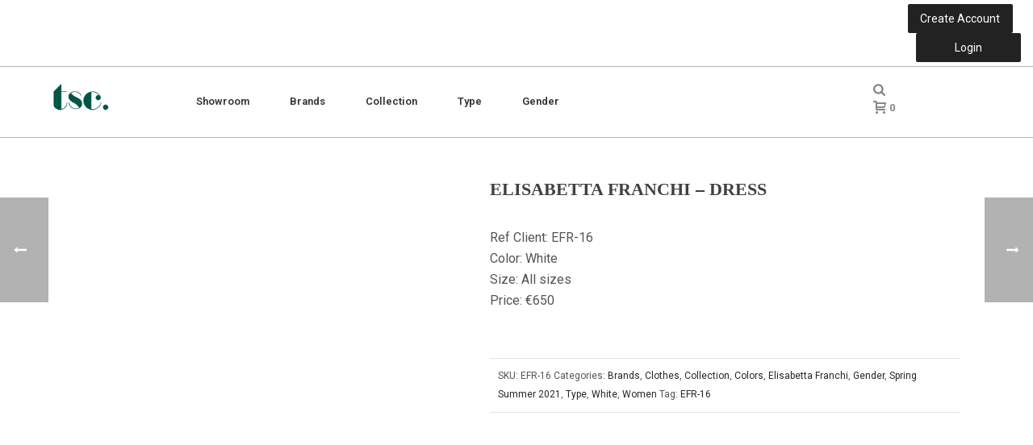

--- FILE ---
content_type: text/html; charset=UTF-8
request_url: https://www.top-secret.be/produit/elisabetta-franchi-dress-4/
body_size: 39722
content:
<!DOCTYPE html>
<html dir="ltr" lang="en" prefix="og: https://ogp.me/ns#" >
<head> <script type="text/javascript">
/* <![CDATA[ */
 var gform;gform||(document.addEventListener("gform_main_scripts_loaded",function(){gform.scriptsLoaded=!0}),window.addEventListener("DOMContentLoaded",function(){gform.domLoaded=!0}),gform={domLoaded:!1,scriptsLoaded:!1,initializeOnLoaded:function(o){gform.domLoaded&&gform.scriptsLoaded?o():!gform.domLoaded&&gform.scriptsLoaded?window.addEventListener("DOMContentLoaded",o):document.addEventListener("gform_main_scripts_loaded",o)},hooks:{action:{},filter:{}},addAction:function(o,n,r,t){gform.addHook("action",o,n,r,t)},addFilter:function(o,n,r,t){gform.addHook("filter",o,n,r,t)},doAction:function(o){gform.doHook("action",o,arguments)},applyFilters:function(o){return gform.doHook("filter",o,arguments)},removeAction:function(o,n){gform.removeHook("action",o,n)},removeFilter:function(o,n,r){gform.removeHook("filter",o,n,r)},addHook:function(o,n,r,t,i){null==gform.hooks[o][n]&&(gform.hooks[o][n]=[]);var e=gform.hooks[o][n];null==i&&(i=n+"_"+e.length),gform.hooks[o][n].push({tag:i,callable:r,priority:t=null==t?10:t})},doHook:function(n,o,r){var t;if(r=Array.prototype.slice.call(r,1),null!=gform.hooks[n][o]&&((o=gform.hooks[n][o]).sort(function(o,n){return o.priority-n.priority}),o.forEach(function(o){"function"!=typeof(t=o.callable)&&(t=window[t]),"action"==n?t.apply(null,r):r[0]=t.apply(null,r)})),"filter"==n)return r[0]},removeHook:function(o,n,t,i){var r;null!=gform.hooks[o][n]&&(r=(r=gform.hooks[o][n]).filter(function(o,n,r){return!!(null!=i&&i!=o.tag||null!=t&&t!=o.priority)}),gform.hooks[o][n]=r)}}); 
/* ]]> */
</script>

		<script type="text/javascript" data-cookieconsent="ignore">
	window.dataLayer = window.dataLayer || [];

	function gtag() {
		dataLayer.
		push(arguments);
	}

	gtag("consent", "default", {
		ad_user_data: "denied",
		ad_personalization: "denied",
		ad_storage: "denied",
		analytics_storage: "denied",
		functionality_storage: "denied",
		personalization_storage: "denied",
		security_storage: "granted",
		wait_for_update: 500,
	});
	gtag("set", "ads_data_redaction", true);
	</script>
<script type="text/javascript"
		id="Cookiebot"
		src="https://consent.cookiebot.com/uc.js"
		data-implementation="wp"
		data-cbid="adcbebac-d8f6-4259-8fd3-6e70e5be0242"
							data-blockingmode="auto"
	></script>
<meta charset="UTF-8" /><meta name="viewport" content="width=device-width, initial-scale=1.0, minimum-scale=1.0, maximum-scale=1.0, user-scalable=0" /><meta http-equiv="X-UA-Compatible" content="IE=edge,chrome=1" /><meta name="format-detection" content="telephone=no"><script type="text/javascript">var ajaxurl = "https://www.top-secret.be/wp-admin/admin-ajax.php";</script>
		<!-- All in One SEO 4.8.2 - aioseo.com -->
	<meta name="description" content="Ref Client: EFR-16 Color: White Size: All sizes Price: €650" />
	<meta name="robots" content="max-image-preview:large" />
	<link rel="canonical" href="https://www.top-secret.be/produit/elisabetta-franchi-dress-4/" />
	<meta name="generator" content="All in One SEO (AIOSEO) 4.8.2" />
		<meta property="og:locale" content="en_US" />
		<meta property="og:site_name" content="top secret communication - top secret communication" />
		<meta property="og:type" content="article" />
		<meta property="og:title" content="Elisabetta Franchi – Dress - top secret communication" />
		<meta property="og:description" content="Ref Client: EFR-16 Color: White Size: All sizes Price: €650" />
		<meta property="og:url" content="https://www.top-secret.be/produit/elisabetta-franchi-dress-4/" />
		<meta property="article:published_time" content="2021-04-28T13:58:38+00:00" />
		<meta property="article:modified_time" content="2021-05-06T14:09:42+00:00" />
		<meta name="twitter:card" content="summary_large_image" />
		<meta name="twitter:title" content="Elisabetta Franchi – Dress - top secret communication" />
		<meta name="twitter:description" content="Ref Client: EFR-16 Color: White Size: All sizes Price: €650" />
		<script type="application/ld+json" class="aioseo-schema">
			{"@context":"https:\/\/schema.org","@graph":[{"@type":"BreadcrumbList","@id":"https:\/\/www.top-secret.be\/produit\/elisabetta-franchi-dress-4\/#breadcrumblist","itemListElement":[{"@type":"ListItem","@id":"https:\/\/www.top-secret.be\/#listItem","position":1,"name":"Home","item":"https:\/\/www.top-secret.be\/","nextItem":{"@type":"ListItem","@id":"https:\/\/www.top-secret.be\/produit\/elisabetta-franchi-dress-4\/#listItem","name":"Elisabetta Franchi - Dress"}},{"@type":"ListItem","@id":"https:\/\/www.top-secret.be\/produit\/elisabetta-franchi-dress-4\/#listItem","position":2,"name":"Elisabetta Franchi - Dress","previousItem":{"@type":"ListItem","@id":"https:\/\/www.top-secret.be\/#listItem","name":"Home"}}]},{"@type":"ItemPage","@id":"https:\/\/www.top-secret.be\/produit\/elisabetta-franchi-dress-4\/#itempage","url":"https:\/\/www.top-secret.be\/produit\/elisabetta-franchi-dress-4\/","name":"Elisabetta Franchi \u2013 Dress - top secret communication","description":"Ref Client: EFR-16 Color: White Size: All sizes Price: \u20ac650","inLanguage":"en","isPartOf":{"@id":"https:\/\/www.top-secret.be\/#website"},"breadcrumb":{"@id":"https:\/\/www.top-secret.be\/produit\/elisabetta-franchi-dress-4\/#breadcrumblist"},"image":{"@type":"ImageObject","url":"https:\/\/www.top-secret.be\/wp-content\/uploads\/2021\/04\/springsummer21-efr-016.jpg","@id":"https:\/\/www.top-secret.be\/produit\/elisabetta-franchi-dress-4\/#mainImage","width":1000,"height":1000},"primaryImageOfPage":{"@id":"https:\/\/www.top-secret.be\/produit\/elisabetta-franchi-dress-4\/#mainImage"},"datePublished":"2021-04-28T13:58:38+00:00","dateModified":"2021-05-06T14:09:42+00:00"},{"@type":"Organization","@id":"https:\/\/www.top-secret.be\/#organization","name":"top secret communication","description":"top secret communication","url":"https:\/\/www.top-secret.be\/"},{"@type":"WebSite","@id":"https:\/\/www.top-secret.be\/#website","url":"https:\/\/www.top-secret.be\/","name":"top secret communication","description":"top secret communication","inLanguage":"en","publisher":{"@id":"https:\/\/www.top-secret.be\/#organization"}}]}
		</script>
		<!-- All in One SEO -->


		<style id="critical-path-css" type="text/css">
			body,html{width:100%;height:100%;margin:0;padding:0}.page-preloader{top:0;left:0;z-index:999;position:fixed;height:100%;width:100%;text-align:center}.preloader-preview-area{animation-delay:-.2s;top:50%;-ms-transform:translateY(100%);transform:translateY(100%);margin-top:10px;max-height:calc(50% - 20px);opacity:1;width:100%;text-align:center;position:absolute}.preloader-logo{max-width:90%;top:50%;-ms-transform:translateY(-100%);transform:translateY(-100%);margin:-10px auto 0 auto;max-height:calc(50% - 20px);opacity:1;position:relative}.ball-pulse>div{width:15px;height:15px;border-radius:100%;margin:2px;animation-fill-mode:both;display:inline-block;animation:ball-pulse .75s infinite cubic-bezier(.2,.68,.18,1.08)}.ball-pulse>div:nth-child(1){animation-delay:-.36s}.ball-pulse>div:nth-child(2){animation-delay:-.24s}.ball-pulse>div:nth-child(3){animation-delay:-.12s}@keyframes ball-pulse{0%{transform:scale(1);opacity:1}45%{transform:scale(.1);opacity:.7}80%{transform:scale(1);opacity:1}}.ball-clip-rotate-pulse{position:relative;-ms-transform:translateY(-15px) translateX(-10px);transform:translateY(-15px) translateX(-10px);display:inline-block}.ball-clip-rotate-pulse>div{animation-fill-mode:both;position:absolute;top:0;left:0;border-radius:100%}.ball-clip-rotate-pulse>div:first-child{height:36px;width:36px;top:7px;left:-7px;animation:ball-clip-rotate-pulse-scale 1s 0s cubic-bezier(.09,.57,.49,.9) infinite}.ball-clip-rotate-pulse>div:last-child{position:absolute;width:50px;height:50px;left:-16px;top:-2px;background:0 0;border:2px solid;animation:ball-clip-rotate-pulse-rotate 1s 0s cubic-bezier(.09,.57,.49,.9) infinite;animation-duration:1s}@keyframes ball-clip-rotate-pulse-rotate{0%{transform:rotate(0) scale(1)}50%{transform:rotate(180deg) scale(.6)}100%{transform:rotate(360deg) scale(1)}}@keyframes ball-clip-rotate-pulse-scale{30%{transform:scale(.3)}100%{transform:scale(1)}}@keyframes square-spin{25%{transform:perspective(100px) rotateX(180deg) rotateY(0)}50%{transform:perspective(100px) rotateX(180deg) rotateY(180deg)}75%{transform:perspective(100px) rotateX(0) rotateY(180deg)}100%{transform:perspective(100px) rotateX(0) rotateY(0)}}.square-spin{display:inline-block}.square-spin>div{animation-fill-mode:both;width:50px;height:50px;animation:square-spin 3s 0s cubic-bezier(.09,.57,.49,.9) infinite}.cube-transition{position:relative;-ms-transform:translate(-25px,-25px);transform:translate(-25px,-25px);display:inline-block}.cube-transition>div{animation-fill-mode:both;width:15px;height:15px;position:absolute;top:-5px;left:-5px;animation:cube-transition 1.6s 0s infinite ease-in-out}.cube-transition>div:last-child{animation-delay:-.8s}@keyframes cube-transition{25%{transform:translateX(50px) scale(.5) rotate(-90deg)}50%{transform:translate(50px,50px) rotate(-180deg)}75%{transform:translateY(50px) scale(.5) rotate(-270deg)}100%{transform:rotate(-360deg)}}.ball-scale>div{border-radius:100%;margin:2px;animation-fill-mode:both;display:inline-block;height:60px;width:60px;animation:ball-scale 1s 0s ease-in-out infinite}@keyframes ball-scale{0%{transform:scale(0)}100%{transform:scale(1);opacity:0}}.line-scale>div{animation-fill-mode:both;display:inline-block;width:5px;height:50px;border-radius:2px;margin:2px}.line-scale>div:nth-child(1){animation:line-scale 1s -.5s infinite cubic-bezier(.2,.68,.18,1.08)}.line-scale>div:nth-child(2){animation:line-scale 1s -.4s infinite cubic-bezier(.2,.68,.18,1.08)}.line-scale>div:nth-child(3){animation:line-scale 1s -.3s infinite cubic-bezier(.2,.68,.18,1.08)}.line-scale>div:nth-child(4){animation:line-scale 1s -.2s infinite cubic-bezier(.2,.68,.18,1.08)}.line-scale>div:nth-child(5){animation:line-scale 1s -.1s infinite cubic-bezier(.2,.68,.18,1.08)}@keyframes line-scale{0%{transform:scaley(1)}50%{transform:scaley(.4)}100%{transform:scaley(1)}}.ball-scale-multiple{position:relative;-ms-transform:translateY(30px);transform:translateY(30px);display:inline-block}.ball-scale-multiple>div{border-radius:100%;animation-fill-mode:both;margin:2px;position:absolute;left:-30px;top:0;opacity:0;margin:0;width:50px;height:50px;animation:ball-scale-multiple 1s 0s linear infinite}.ball-scale-multiple>div:nth-child(2){animation-delay:-.2s}.ball-scale-multiple>div:nth-child(3){animation-delay:-.2s}@keyframes ball-scale-multiple{0%{transform:scale(0);opacity:0}5%{opacity:1}100%{transform:scale(1);opacity:0}}.ball-pulse-sync{display:inline-block}.ball-pulse-sync>div{width:15px;height:15px;border-radius:100%;margin:2px;animation-fill-mode:both;display:inline-block}.ball-pulse-sync>div:nth-child(1){animation:ball-pulse-sync .6s -.21s infinite ease-in-out}.ball-pulse-sync>div:nth-child(2){animation:ball-pulse-sync .6s -.14s infinite ease-in-out}.ball-pulse-sync>div:nth-child(3){animation:ball-pulse-sync .6s -70ms infinite ease-in-out}@keyframes ball-pulse-sync{33%{transform:translateY(10px)}66%{transform:translateY(-10px)}100%{transform:translateY(0)}}.transparent-circle{display:inline-block;border-top:.5em solid rgba(255,255,255,.2);border-right:.5em solid rgba(255,255,255,.2);border-bottom:.5em solid rgba(255,255,255,.2);border-left:.5em solid #fff;transform:translateZ(0);animation:transparent-circle 1.1s infinite linear;width:50px;height:50px;border-radius:50%}.transparent-circle:after{border-radius:50%;width:10em;height:10em}@keyframes transparent-circle{0%{transform:rotate(0)}100%{transform:rotate(360deg)}}.ball-spin-fade-loader{position:relative;top:-10px;left:-10px;display:inline-block}.ball-spin-fade-loader>div{width:15px;height:15px;border-radius:100%;margin:2px;animation-fill-mode:both;position:absolute;animation:ball-spin-fade-loader 1s infinite linear}.ball-spin-fade-loader>div:nth-child(1){top:25px;left:0;animation-delay:-.84s;-webkit-animation-delay:-.84s}.ball-spin-fade-loader>div:nth-child(2){top:17.05px;left:17.05px;animation-delay:-.72s;-webkit-animation-delay:-.72s}.ball-spin-fade-loader>div:nth-child(3){top:0;left:25px;animation-delay:-.6s;-webkit-animation-delay:-.6s}.ball-spin-fade-loader>div:nth-child(4){top:-17.05px;left:17.05px;animation-delay:-.48s;-webkit-animation-delay:-.48s}.ball-spin-fade-loader>div:nth-child(5){top:-25px;left:0;animation-delay:-.36s;-webkit-animation-delay:-.36s}.ball-spin-fade-loader>div:nth-child(6){top:-17.05px;left:-17.05px;animation-delay:-.24s;-webkit-animation-delay:-.24s}.ball-spin-fade-loader>div:nth-child(7){top:0;left:-25px;animation-delay:-.12s;-webkit-animation-delay:-.12s}.ball-spin-fade-loader>div:nth-child(8){top:17.05px;left:-17.05px;animation-delay:0s;-webkit-animation-delay:0s}@keyframes ball-spin-fade-loader{50%{opacity:.3;transform:scale(.4)}100%{opacity:1;transform:scale(1)}}		</style>

		
	<!-- This site is optimized with the Yoast SEO plugin v21.8 - https://yoast.com/wordpress/plugins/seo/ -->
	<title>Elisabetta Franchi – Dress - top secret communication</title>
	<link rel="canonical" href="https://www.top-secret.be/produit/elisabetta-franchi-dress-4/" />
	<meta property="og:locale" content="en_US" />
	<meta property="og:type" content="article" />
	<meta property="og:title" content="Elisabetta Franchi - Dress - top secret communication" />
	<meta property="og:description" content="Ref Client: EFR-16 Color: White Size: All sizes Price: €650" />
	<meta property="og:url" content="https://www.top-secret.be/produit/elisabetta-franchi-dress-4/" />
	<meta property="og:site_name" content="top secret communication" />
	<meta property="article:modified_time" content="2021-05-06T14:09:42+00:00" />
	<meta property="og:image" content="https://www.top-secret.be/wp-content/uploads/2021/04/springsummer21-efr-016.jpg" />
	<meta property="og:image:width" content="1000" />
	<meta property="og:image:height" content="1000" />
	<meta property="og:image:type" content="image/jpeg" />
	<meta name="twitter:card" content="summary_large_image" />
	<meta name="twitter:label1" content="Est. reading time" />
	<meta name="twitter:data1" content="1 minute" />
	<script type="application/ld+json" class="yoast-schema-graph">{"@context":"https://schema.org","@graph":[{"@type":"WebPage","@id":"https://www.top-secret.be/produit/elisabetta-franchi-dress-4/","url":"https://www.top-secret.be/produit/elisabetta-franchi-dress-4/","name":"Elisabetta Franchi - Dress - top secret communication","isPartOf":{"@id":"https://www.top-secret.be/#website"},"primaryImageOfPage":{"@id":"https://www.top-secret.be/produit/elisabetta-franchi-dress-4/#primaryimage"},"image":{"@id":"https://www.top-secret.be/produit/elisabetta-franchi-dress-4/#primaryimage"},"thumbnailUrl":"https://www.top-secret.be/wp-content/uploads/2021/04/springsummer21-efr-016.jpg","datePublished":"2021-04-28T13:58:38+00:00","dateModified":"2021-05-06T14:09:42+00:00","breadcrumb":{"@id":"https://www.top-secret.be/produit/elisabetta-franchi-dress-4/#breadcrumb"},"inLanguage":"en","potentialAction":[{"@type":"ReadAction","target":["https://www.top-secret.be/produit/elisabetta-franchi-dress-4/"]}]},{"@type":"ImageObject","inLanguage":"en","@id":"https://www.top-secret.be/produit/elisabetta-franchi-dress-4/#primaryimage","url":"https://www.top-secret.be/wp-content/uploads/2021/04/springsummer21-efr-016.jpg","contentUrl":"https://www.top-secret.be/wp-content/uploads/2021/04/springsummer21-efr-016.jpg","width":1000,"height":1000},{"@type":"BreadcrumbList","@id":"https://www.top-secret.be/produit/elisabetta-franchi-dress-4/#breadcrumb","itemListElement":[{"@type":"ListItem","position":1,"name":"Accueil","item":"https://www.top-secret.be/"},{"@type":"ListItem","position":2,"name":"Showroom","item":"https://www.top-secret.be/showroom/"},{"@type":"ListItem","position":3,"name":"Elisabetta Franchi &#8211; Dress"}]},{"@type":"WebSite","@id":"https://www.top-secret.be/#website","url":"https://www.top-secret.be/","name":"top secret communication","description":"top secret communication","potentialAction":[{"@type":"SearchAction","target":{"@type":"EntryPoint","urlTemplate":"https://www.top-secret.be/?s={search_term_string}"},"query-input":"required name=search_term_string"}],"inLanguage":"en"}]}</script>
	<!-- / Yoast SEO plugin. -->


<link rel='dns-prefetch' href='//stats.wp.com' />
<link rel='dns-prefetch' href='//ajax.googleapis.com' />

<link rel="alternate" type="application/rss+xml" title="top secret communication &raquo; Feed" href="https://www.top-secret.be/feed/" />
<link rel="alternate" type="application/rss+xml" title="top secret communication &raquo; Comments Feed" href="https://www.top-secret.be/comments/feed/" />

<link rel="shortcut icon" href="https://www.top-secret.be/wp-content/uploads/2019/09/favicon-tsc.jpg"  />
<script type="text/javascript">window.abb = {};php = {};window.PHP = {};PHP.ajax = "https://www.top-secret.be/wp-admin/admin-ajax.php";PHP.wp_p_id = "4828";var mk_header_parallax, mk_banner_parallax, mk_page_parallax, mk_footer_parallax, mk_body_parallax;var mk_images_dir = "https://www.top-secret.be/wp-content/themes/jupiter/assets/images",mk_theme_js_path = "https://www.top-secret.be/wp-content/themes/jupiter/assets/js",mk_theme_dir = "https://www.top-secret.be/wp-content/themes/jupiter",mk_captcha_placeholder = "Enter Captcha",mk_captcha_invalid_txt = "Invalid. Try again.",mk_captcha_correct_txt = "Captcha correct.",mk_responsive_nav_width = 1140,mk_vertical_header_back = "Back",mk_vertical_header_anim = "1",mk_check_rtl = true,mk_grid_width = 1140,mk_ajax_search_option = "disable",mk_preloader_bg_color = "#fff",mk_accent_color = "#000000",mk_go_to_top =  "true",mk_smooth_scroll =  "true",mk_show_background_video =  "true",mk_preloader_bar_color = "#000000",mk_preloader_logo = "";var mk_header_parallax = false,mk_banner_parallax = false,mk_footer_parallax = false,mk_body_parallax = false,mk_no_more_posts = "No More Posts",mk_typekit_id   = "",mk_google_fonts = ["Roboto:100italic,200italic,300italic,400italic,500italic,600italic,700italic,800italic,900italic,100,200,300,400,500,600,700,800,900"],mk_global_lazyload = true;</script>		<!-- This site uses the Google Analytics by ExactMetrics plugin v8.5.3 - Using Analytics tracking - https://www.exactmetrics.com/ -->
		<!-- Note: ExactMetrics is not currently configured on this site. The site owner needs to authenticate with Google Analytics in the ExactMetrics settings panel. -->
					<!-- No tracking code set -->
				<!-- / Google Analytics by ExactMetrics -->
				<!-- This site uses the Google Analytics by MonsterInsights plugin v9.5.3 - Using Analytics tracking - https://www.monsterinsights.com/ -->
							<script src="//www.googletagmanager.com/gtag/js?id=G-N09L5BVHMJ"  data-cfasync="false" data-wpfc-render="false" type="text/javascript" async></script>
			<script data-cfasync="false" data-wpfc-render="false" type="text/javascript">
				var mi_version = '9.5.3';
				var mi_track_user = true;
				var mi_no_track_reason = '';
								var MonsterInsightsDefaultLocations = {"page_location":"https:\/\/www.top-secret.be\/produit\/elisabetta-franchi-dress-4\/"};
				if ( typeof MonsterInsightsPrivacyGuardFilter === 'function' ) {
					var MonsterInsightsLocations = (typeof MonsterInsightsExcludeQuery === 'object') ? MonsterInsightsPrivacyGuardFilter( MonsterInsightsExcludeQuery ) : MonsterInsightsPrivacyGuardFilter( MonsterInsightsDefaultLocations );
				} else {
					var MonsterInsightsLocations = (typeof MonsterInsightsExcludeQuery === 'object') ? MonsterInsightsExcludeQuery : MonsterInsightsDefaultLocations;
				}

								var disableStrs = [
										'ga-disable-G-N09L5BVHMJ',
									];

				/* Function to detect opted out users */
				function __gtagTrackerIsOptedOut() {
					for (var index = 0; index < disableStrs.length; index++) {
						if (document.cookie.indexOf(disableStrs[index] + '=true') > -1) {
							return true;
						}
					}

					return false;
				}

				/* Disable tracking if the opt-out cookie exists. */
				if (__gtagTrackerIsOptedOut()) {
					for (var index = 0; index < disableStrs.length; index++) {
						window[disableStrs[index]] = true;
					}
				}

				/* Opt-out function */
				function __gtagTrackerOptout() {
					for (var index = 0; index < disableStrs.length; index++) {
						document.cookie = disableStrs[index] + '=true; expires=Thu, 31 Dec 2099 23:59:59 UTC; path=/';
						window[disableStrs[index]] = true;
					}
				}

				if ('undefined' === typeof gaOptout) {
					function gaOptout() {
						__gtagTrackerOptout();
					}
				}
								window.dataLayer = window.dataLayer || [];

				window.MonsterInsightsDualTracker = {
					helpers: {},
					trackers: {},
				};
				if (mi_track_user) {
					function __gtagDataLayer() {
						dataLayer.push(arguments);
					}

					function __gtagTracker(type, name, parameters) {
						if (!parameters) {
							parameters = {};
						}

						if (parameters.send_to) {
							__gtagDataLayer.apply(null, arguments);
							return;
						}

						if (type === 'event') {
														parameters.send_to = monsterinsights_frontend.v4_id;
							var hookName = name;
							if (typeof parameters['event_category'] !== 'undefined') {
								hookName = parameters['event_category'] + ':' + name;
							}

							if (typeof MonsterInsightsDualTracker.trackers[hookName] !== 'undefined') {
								MonsterInsightsDualTracker.trackers[hookName](parameters);
							} else {
								__gtagDataLayer('event', name, parameters);
							}
							
						} else {
							__gtagDataLayer.apply(null, arguments);
						}
					}

					__gtagTracker('js', new Date());
					__gtagTracker('set', {
						'developer_id.dZGIzZG': true,
											});
					if ( MonsterInsightsLocations.page_location ) {
						__gtagTracker('set', MonsterInsightsLocations);
					}
										__gtagTracker('config', 'G-N09L5BVHMJ', {"forceSSL":"true","link_attribution":"true"} );
															window.gtag = __gtagTracker;										(function () {
						/* https://developers.google.com/analytics/devguides/collection/analyticsjs/ */
						/* ga and __gaTracker compatibility shim. */
						var noopfn = function () {
							return null;
						};
						var newtracker = function () {
							return new Tracker();
						};
						var Tracker = function () {
							return null;
						};
						var p = Tracker.prototype;
						p.get = noopfn;
						p.set = noopfn;
						p.send = function () {
							var args = Array.prototype.slice.call(arguments);
							args.unshift('send');
							__gaTracker.apply(null, args);
						};
						var __gaTracker = function () {
							var len = arguments.length;
							if (len === 0) {
								return;
							}
							var f = arguments[len - 1];
							if (typeof f !== 'object' || f === null || typeof f.hitCallback !== 'function') {
								if ('send' === arguments[0]) {
									var hitConverted, hitObject = false, action;
									if ('event' === arguments[1]) {
										if ('undefined' !== typeof arguments[3]) {
											hitObject = {
												'eventAction': arguments[3],
												'eventCategory': arguments[2],
												'eventLabel': arguments[4],
												'value': arguments[5] ? arguments[5] : 1,
											}
										}
									}
									if ('pageview' === arguments[1]) {
										if ('undefined' !== typeof arguments[2]) {
											hitObject = {
												'eventAction': 'page_view',
												'page_path': arguments[2],
											}
										}
									}
									if (typeof arguments[2] === 'object') {
										hitObject = arguments[2];
									}
									if (typeof arguments[5] === 'object') {
										Object.assign(hitObject, arguments[5]);
									}
									if ('undefined' !== typeof arguments[1].hitType) {
										hitObject = arguments[1];
										if ('pageview' === hitObject.hitType) {
											hitObject.eventAction = 'page_view';
										}
									}
									if (hitObject) {
										action = 'timing' === arguments[1].hitType ? 'timing_complete' : hitObject.eventAction;
										hitConverted = mapArgs(hitObject);
										__gtagTracker('event', action, hitConverted);
									}
								}
								return;
							}

							function mapArgs(args) {
								var arg, hit = {};
								var gaMap = {
									'eventCategory': 'event_category',
									'eventAction': 'event_action',
									'eventLabel': 'event_label',
									'eventValue': 'event_value',
									'nonInteraction': 'non_interaction',
									'timingCategory': 'event_category',
									'timingVar': 'name',
									'timingValue': 'value',
									'timingLabel': 'event_label',
									'page': 'page_path',
									'location': 'page_location',
									'title': 'page_title',
									'referrer' : 'page_referrer',
								};
								for (arg in args) {
																		if (!(!args.hasOwnProperty(arg) || !gaMap.hasOwnProperty(arg))) {
										hit[gaMap[arg]] = args[arg];
									} else {
										hit[arg] = args[arg];
									}
								}
								return hit;
							}

							try {
								f.hitCallback();
							} catch (ex) {
							}
						};
						__gaTracker.create = newtracker;
						__gaTracker.getByName = newtracker;
						__gaTracker.getAll = function () {
							return [];
						};
						__gaTracker.remove = noopfn;
						__gaTracker.loaded = true;
						window['__gaTracker'] = __gaTracker;
					})();
									} else {
										console.log("");
					(function () {
						function __gtagTracker() {
							return null;
						}

						window['__gtagTracker'] = __gtagTracker;
						window['gtag'] = __gtagTracker;
					})();
									}
			</script>
				<!-- / Google Analytics by MonsterInsights -->
		<link data-minify="1" rel='stylesheet' id='mkhb-render-css' href='https://www.top-secret.be/wp-content/cache/min/1/wp-content/themes/jupiter/header-builder/includes/assets/css/mkhb-render.css?ver=1747759742' type='text/css' media='all' />
<style id='mkhb-inline-css' type='text/css'>
#cja29v4kw000k3c60y1qoilgh .mkhb-button-el__link { width:130px;background-color:rgba(34,34,34,1);border-radius:2px;padding:10px 0 10px 0;margin:0 10px 0 0;font-weight:400;border-color:rgba(19,19,19,1) rgba(19,19,19,1) rgba(19,19,19,1) rgba(19,19,19,1); }#cja29v4kw000k3c60y1qoilgh .mkhb-button-el__link:hover { color:rgba(255,255,255,1);background-color:rgba(51,51,51,1); }#cja29v4kw000k3c60y1qoilgh { text-align:right; }#cja29v8i1000n3c604mrgq12d .mkhb-button-el__link { width:130px;background-color:rgba(34,34,34,1);border-radius:2px;padding:10px 0 10px 0;font-weight:400;border-color:rgba(255,255,255,1) rgba(255,255,255,1) rgba(255,255,255,1) rgba(255,255,255,1); }#cja29v8i1000n3c604mrgq12d .mkhb-button-el__link:hover { color:rgba(255,255,255,1);background-color:rgba(51,51,51,1); }#cja29v8i1000n3c604mrgq12d { text-align:right; }#cja0zvuf400253c60d8sxh5bw { vertical-align:middle; }#cja0zvuf3001w3c606ti7gmi0 { padding:5px 0 5px 0;border-width:0 0 1px 0;border-color:rgba(255,255,255,1) rgba(255,255,255,1) rgba(179,179,179,1) rgba(255,255,255,1); }#cja0ysvog00083c60c3r3vip5 { padding:0 0 0 50px; }#cja0ysvog00083c60c3r3vip5 .mkhb-logo-el__image { width:70px; }#cja0y3t7d000b3c60b8zifutj { vertical-align:middle; } #cja0yszj5000b3c609y243mmd.mkhb-nav-container { margin:0; z-index:301; text-align:center; display:inline-block; vertical-align:top; } #cja0yszj5000b3c609y243mmd .mkhb-navigation-ul > li.menu-item > a.menu-item-link { color:rgba(51,51,51,1); padding:15px 15px 15px 15px; font-size:; font-weight:; margin-right:20px; } #cja0yszj5000b3c609y243mmd .mkhb-navigation-ul > li.menu-item:last-of-type > a.menu-item-link { margin-right:0; } #cja0yszj5000b3c609y243mmd .mkhb-navigation ul.sub-menu a.menu-item-link { color:rgba(179,179,179,1); font-size:; font-weight:; } #cja0yszj5000b3c609y243mmd .mkhb-navigation li.hb-no-mega-menu ul.sub-menu { background-color:rgba(51,51,51,1); } #cja0yszj5000b3c609y243mmd .mkhb-navigation ul.sub-menu a.menu-item-link:hover, #cja0yszj5000b3c609y243mmd .mkhb-navigation-ul ul.sub-menu li.current-menu-item > a.menu-item-link, #cja0yszj5000b3c609y243mmd .mkhb-navigation-ul ul.sub-menu li.current-menu-parent > a.menu-item-link { background-color:rgba(51,51,51,1); color:rgba(255,255,255,1); } #cja0yszj5000b3c609y243mmd-wrap .mkhb-navigation-resp__ul > li > a { font-family:Roboto; font-weight:; font-size:; color:rgba(51,51,51,1); background-color:; } #cja0yszj5000b3c609y243mmd-wrap .mkhb-navigation-resp__ul > li:hover > a { color:rgba(51,51,51,1); background-color:rgba(0,0,0,1); } #cja0yszj5000b3c609y243mmd-wrap .mkhb-navigation-resp__ul > li > ul { background-color:rgba(51,51,51,1); } #cja0yszj5000b3c609y243mmd-wrap .mkhb-navigation-resp__ul > li > ul li a { font-family:Roboto; font-weight:; font-size:; color:rgba(179,179,179,1); } #cja0yszj5000b3c609y243mmd-wrap .mkhb-navigation-resp__ul > li > ul li:hover > a { color:rgba(255,255,255,1); background-color:rgba(51,51,51,1); } #cja0yszj5000b3c609y243mmd.mkhb-menu-nav-style-text a { font-family:Roboto; } #cja0yszj5000b3c609y243mmd.mkhb-menu-hover-style-4 .mkhb-navigation-ul>li.menu-item>a.menu-item-link:after { background-color:initial; } #cja0yszj5000b3c609y243mmd.mkhb-menu-hover-style-4 .mkhb-navigation-ul>li.menu-item:hover>a.menu-item-link, #cja0yszj5000b3c609y243mmd.mkhb-menu-hover-style-4 .mkhb-navigation-ul>li.current-menu-ancestor>a.menu-item-link, #cja0yszj5000b3c609y243mmd.mkhb-menu-hover-style-4 .mkhb-navigation-ul>li.current-menu-item>a.menu-item-link { color:rgba(51,51,51,1); } #cja0yszj5000b3c609y243mmd.mkhb-menu-hover-style-4 .mkhb-navigation-ul>li.menu-item:hover>a.menu-item-link::after, #cja0yszj5000b3c609y243mmd.mkhb-menu-hover-style-4 .mkhb-navigation-ul>li.current-menu-ancestor>a.menu-item-link:after, #cja0yszj5000b3c609y243mmd.mkhb-menu-hover-style-4 .mkhb-navigation-ul>li.current-menu-item>a.menu-item-link:after { background-color:rgba(0,0,0,1); } .mkhb-navigation-resp__wrap { background-color:#fff; } .mkhb-navigation-resp__menu > div { background-color:#444444; } .mkhb-navigation-resp__ul li ul li .megamenu-title:hover, .mkhb-navigation-resp__ul li ul li .megamenu-title, .mkhb-navigation-resp__ul li a, .mkhb-navigation-resp__ul li ul li a:hover, .mkhb-navigation-resp__ul .mkhb-navigation-resp__arrow { color:#545454; } #cja0y3t7d000e3c606qy0r66w { vertical-align:middle; }#cja0ytb02000e3c60xrdujz90 { margin:0 20px 0 0; }#cja0ytb02000e3c60xrdujz90 .mkhb-search-el__container { color:rgba(136,136,136,1); }#cja0ytb02000e3c60xrdujz90 .mkhb-search-el__container:hover { color:rgba(68,68,68,1); }#cja2ec6qs001b3c601hcpyxbi.mkhb-shop-cart-el-container { display:inline-block; vertical-align:top; }#cja2ec6qs001b3c601hcpyxbi .mkhb-shop-cart-el__link {color:rgba(136,136,136,1);}#cja2ec6qs001b3c601hcpyxbi .mkhb-shop-cart-el:hover .mkhb-shop-cart-el__link {color:#444444;}#cja2ec6qs001b3c601hcpyxbi .mkhb-shop-cart-el:hover .mkhb-shop-cart-el__link svg path {fill:#444444;}#cja0y3t7d000h3c60egziow2l { vertical-align:middle; }#cja0y3t7d00083c600cxvs5hd { padding:20px 0 20px 0;border-width:1px 1px 1px 1px;border-color:rgba(179,179,179,1) rgba(179,179,179,1) rgba(179,179,179,1) rgba(179,179,179,1); }#cja29v4kw000j3c60z98hbi9c .mkhb-button-el__link { width:130px;background-color:rgba(34,34,34,1);border-radius:2px;padding:10px 0 10px 0;margin:0 10px 0 0;font-weight:400;border-color:rgba(19,19,19,1) rgba(19,19,19,1) rgba(19,19,19,1) rgba(19,19,19,1); }#cja29v4kw000j3c60z98hbi9c .mkhb-button-el__link:hover { color:rgba(255,255,255,1);background-color:rgba(51,51,51,1); }#cja29v4kw000j3c60z98hbi9c { text-align:right; }#cja29v8i1000m3c60ut2e5v4a .mkhb-button-el__link { width:130px;background-color:rgba(34,34,34,1);border-radius:2px;padding:10px 0 10px 0;margin:0 20px 0 0;font-weight:400;border-color:rgba(255,255,255,1) rgba(255,255,255,1) rgba(255,255,255,1) rgba(255,255,255,1); }#cja29v8i1000m3c60ut2e5v4a .mkhb-button-el__link:hover { color:rgba(255,255,255,1);background-color:rgba(51,51,51,1); }#cja29v8i1000m3c60ut2e5v4a { text-align:right; }#cja0zvuf3001v3c600f7lyuul { background-color:rgba(253,253,255,1); }#cja0zvuf3001v3c600f7lyuul { padding:20px 0 20px 0;border-width:0 0 1px 0;border-color:rgba(255,255,255,1) rgba(255,255,255,1) rgba(179,179,179,1) rgba(255,255,255,1); }#cja0ysvog00073c601teqdxbd { padding:0 0 0 20px; }#cja0ysvog00073c601teqdxbd .mkhb-logo-el__image { width:140px; }#cja0y3t7d000a3c60nhj63q5l { vertical-align:middle; } #cja0yszj5000a3c60xddm65a3.mkhb-nav-container { margin:0; z-index:301; text-align:right; display:inline-block; vertical-align:top; } #cja0yszj5000a3c60xddm65a3 .mkhb-navigation-ul > li.menu-item > a.menu-item-link { color:rgba(136,136,136,1); padding:15px 15px 15px 15px; font-size:14px; font-weight:; margin-right:20px; } #cja0yszj5000a3c60xddm65a3 .mkhb-navigation-ul > li.menu-item:last-of-type > a.menu-item-link { margin-right:0; } #cja0yszj5000a3c60xddm65a3 .mkhb-navigation ul.sub-menu a.menu-item-link { color:rgba(68,68,68,1); font-size:; font-weight:; } #cja0yszj5000a3c60xddm65a3 .mkhb-navigation li.hb-no-mega-menu ul.sub-menu { background-color:rgba(51,51,51,1); } #cja0yszj5000a3c60xddm65a3 .mkhb-navigation ul.sub-menu a.menu-item-link:hover, #cja0yszj5000a3c60xddm65a3 .mkhb-navigation-ul ul.sub-menu li.current-menu-item > a.menu-item-link, #cja0yszj5000a3c60xddm65a3 .mkhb-navigation-ul ul.sub-menu li.current-menu-parent > a.menu-item-link { background-color:rgba(51,51,51,1); color:rgba(255,255,255,1); } #cja0yszj5000a3c60xddm65a3-wrap .mkhb-navigation-resp__ul > li > a { font-family:Roboto; font-weight:; font-size:14px; color:rgba(136,136,136,1); background-color:; } #cja0yszj5000a3c60xddm65a3-wrap .mkhb-navigation-resp__ul > li:hover > a { color:rgba(148,146,245,1); background-color:rgba(0,0,0,1); } #cja0yszj5000a3c60xddm65a3-wrap .mkhb-navigation-resp__ul > li > ul { background-color:rgba(51,51,51,1); } #cja0yszj5000a3c60xddm65a3-wrap .mkhb-navigation-resp__ul > li > ul li a { font-family:Roboto; font-weight:; font-size:; color:rgba(68,68,68,1); } #cja0yszj5000a3c60xddm65a3-wrap .mkhb-navigation-resp__ul > li > ul li:hover > a { color:rgba(255,255,255,1); background-color:rgba(51,51,51,1); } #cja0yszj5000a3c60xddm65a3.mkhb-menu-nav-style-text a { font-family:Roboto; } #cja0yszj5000a3c60xddm65a3.mkhb-menu-hover-style-4 .mkhb-navigation-ul>li.menu-item>a.menu-item-link:after { background-color:initial; } #cja0yszj5000a3c60xddm65a3.mkhb-menu-hover-style-4 .mkhb-navigation-ul>li.menu-item:hover>a.menu-item-link, #cja0yszj5000a3c60xddm65a3.mkhb-menu-hover-style-4 .mkhb-navigation-ul>li.current-menu-ancestor>a.menu-item-link, #cja0yszj5000a3c60xddm65a3.mkhb-menu-hover-style-4 .mkhb-navigation-ul>li.current-menu-item>a.menu-item-link { color:rgba(148,146,245,1); } #cja0yszj5000a3c60xddm65a3.mkhb-menu-hover-style-4 .mkhb-navigation-ul>li.menu-item:hover>a.menu-item-link::after, #cja0yszj5000a3c60xddm65a3.mkhb-menu-hover-style-4 .mkhb-navigation-ul>li.current-menu-ancestor>a.menu-item-link:after, #cja0yszj5000a3c60xddm65a3.mkhb-menu-hover-style-4 .mkhb-navigation-ul>li.current-menu-item>a.menu-item-link:after { background-color:rgba(0,0,0,1); } .mkhb-navigation-resp__wrap { background-color:#fff; } .mkhb-navigation-resp__menu > div { background-color:#444444; } .mkhb-navigation-resp__ul li ul li .megamenu-title:hover, .mkhb-navigation-resp__ul li ul li .megamenu-title, .mkhb-navigation-resp__ul li a, .mkhb-navigation-resp__ul li ul li a:hover, .mkhb-navigation-resp__ul .mkhb-navigation-resp__arrow { color:#545454; } #cja0y3t7d000d3c601emj6htv { vertical-align:middle; }#cja0ytb02000d3c60t7d165x2 { padding:10px 15px 0 0; }#cja0ytb02000d3c60t7d165x2 .mkhb-search-el__container { color:rgba(136,136,136,1); }#cja0ytb02000d3c60t7d165x2 .mkhb-search-el__container:hover { color:rgba(68,68,68,1); }#cja2ec6qs001a3c60bzutujqp.mkhb-shop-cart-el-container { display:inline-block; vertical-align:top; }#cja2ec6qs001a3c60bzutujqp .mkhb-shop-cart-el__link {color:rgba(136,136,136,1);}#cja2ec6qs001a3c60bzutujqp .mkhb-shop-cart-el:hover .mkhb-shop-cart-el__link {color:#444444;}#cja2ec6qs001a3c60bzutujqp .mkhb-shop-cart-el:hover .mkhb-shop-cart-el__link svg path {fill:#444444;}#cja0y3t7d000g3c60sck3a4ai { vertical-align:middle; }#cja0y3t7d00073c60yga1gl6u { padding:20px 0 20px 0;border-width:1px 1px 1px 1px;border-color:rgba(179,179,179,1) rgba(179,179,179,1) rgba(179,179,179,1) rgba(179,179,179,1); }#cja29v8i1000l3c600wk904o8 .mkhb-button-el__link { width:130px;background-color:rgba(34,34,34,1);border-radius:2px;padding:10px 0 10px 0;margin:0 20px 0 0;font-weight:400;border-color:rgba(255,255,255,1) rgba(255,255,255,1) rgba(255,255,255,1) rgba(255,255,255,1); }#cja29v8i1000l3c600wk904o8 .mkhb-button-el__link:hover { color:rgba(255,255,255,1);background-color:rgba(51,51,51,1); }#cja29v8i1000l3c600wk904o8 { text-align:right; }#cja29v4kw000i3c60ztcc7zys .mkhb-button-el__link { width:130px;background-color:rgba(34,34,34,1);border-radius:2px;padding:10px 0 10px 0;margin:0 10px 0 0;font-weight:400;border-color:rgba(19,19,19,1) rgba(19,19,19,1) rgba(19,19,19,1) rgba(19,19,19,1); }#cja29v4kw000i3c60ztcc7zys .mkhb-button-el__link:hover { color:rgba(255,255,255,1);background-color:rgba(51,51,51,1); }#cja29v4kw000i3c60ztcc7zys { text-align:right; }#cja0zvuf3001u3c60qo3ti10m { padding:20px 0 20px 0;border-width:0 0 1px 0;border-color:rgba(255,255,255,1) rgba(255,255,255,1) rgba(179,179,179,1) rgba(255,255,255,1); }#cja0ysvog00063c60jswx21yh { padding:0 0 0 10px; } #cja0yszj500093c60yntrrjy6.mkhb-nav-container { margin:0 10px 0 0; z-index:301; text-align:right; display:inline-block; vertical-align:top; } #cja0yszj500093c60yntrrjy6 .mkhb-navigation-ul > li.menu-item > a.menu-item-link { color:rgba(136,136,136,1); padding:15px 15px 15px 15px; font-size:14px; font-weight:; margin-right:20px; } #cja0yszj500093c60yntrrjy6 .mkhb-navigation-ul > li.menu-item:last-of-type > a.menu-item-link { margin-right:0; } #cja0yszj500093c60yntrrjy6 .mkhb-navigation ul.sub-menu a.menu-item-link { color:rgba(68,68,68,1); font-size:; font-weight:; } #cja0yszj500093c60yntrrjy6 .mkhb-navigation li.hb-no-mega-menu ul.sub-menu { background-color:rgba(51,51,51,1); } #cja0yszj500093c60yntrrjy6 .mkhb-navigation ul.sub-menu a.menu-item-link:hover, #cja0yszj500093c60yntrrjy6 .mkhb-navigation-ul ul.sub-menu li.current-menu-item > a.menu-item-link, #cja0yszj500093c60yntrrjy6 .mkhb-navigation-ul ul.sub-menu li.current-menu-parent > a.menu-item-link { background-color:rgba(51,51,51,1); color:rgba(255,255,255,1); } #cja0yszj500093c60yntrrjy6-wrap .mkhb-navigation-resp__ul > li > a { font-family:Roboto; font-weight:; font-size:14px; color:rgba(136,136,136,1); background-color:; } #cja0yszj500093c60yntrrjy6-wrap .mkhb-navigation-resp__ul > li:hover > a { color:rgba(148,146,245,1); background-color:rgba(0,0,0,1); } #cja0yszj500093c60yntrrjy6-wrap .mkhb-navigation-resp__ul > li > ul { background-color:rgba(51,51,51,1); } #cja0yszj500093c60yntrrjy6-wrap .mkhb-navigation-resp__ul > li > ul li a { font-family:Roboto; font-weight:; font-size:; color:rgba(68,68,68,1); } #cja0yszj500093c60yntrrjy6-wrap .mkhb-navigation-resp__ul > li > ul li:hover > a { color:rgba(255,255,255,1); background-color:rgba(51,51,51,1); } #cja0yszj500093c60yntrrjy6 .mkhb-navigation-resp { text-align:right; display:inline-block; vertical-align:top; } #cja0yszj500093c60yntrrjy6 .mkhb-navigation-resp__box { background:rgba(255,255,255,1); border-radius:; padding:15px 15px 15px 15px; border-top:0 solid #ffffff; border-right:0 solid #ffffff; border-bottom:0 solid #ffffff; border-left:0 solid #ffffff; height:44px;width:45px; } #cja0yszj500093c60yntrrjy6 .mkhb-navigation-resp__bar, #cja0yszj500093c60yntrrjy6 .mkhb-navigation-resp__bar:after, #cja0yszj500093c60yntrrjy6 .mkhb-navigation-resp__bar:before { width:15px; height:2px; background:rgba(136,136,136,1); } #cja0yszj500093c60yntrrjy6 .mkhb-navigation-resp__box:hover { background:; } #cja0yszj500093c60yntrrjy6 .mkhb-navigation-resp__box:hover .mkhb-navigation-resp__bar, #cja0yszj500093c60yntrrjy6 .mkhb-navigation-resp__box:hover .mkhb-navigation-resp__bar:after, #cja0yszj500093c60yntrrjy6 .mkhb-navigation-resp__box:hover .mkhb-navigation-resp__bar:before { background:; } #cja0yszj500093c60yntrrjy6 .fullscreen-active .mkhb-navigation-resp__bar, #cja0yszj500093c60yntrrjy6 .fullscreen-active .mkhb-navigation-resp__box:hover .mkhb-navigation-resp__bar { background:rgba( 255, 255, 255, 0 ); } #cja0yszj500093c60yntrrjy6 .mkhb-navigation-resp__bar { transform:translateY(6px); } #cja0yszj500093c60yntrrjy6 .mkhb-navigation-resp__bar:before { bottom:6px; } #cja0yszj500093c60yntrrjy6 .mkhb-navigation-resp__bar:after { top:6px; } #cja0yszj500093c60yntrrjy6 .fullscreen-active .mkhb-navigation-resp__bar:after { top:0; } #cja0yszj500093c60yntrrjy6 .fullscreen-active .mkhb-navigation-resp__bar:before { bottom:0; } #cja0yszj500093c60yntrrjy6-wrap .mkhb-navigation-resp__arrow { line-height:72px; } #cja0yszj500093c60yntrrjy6-wrap .mkhb-navigation-resp__ul > li > a { padding-top:25px; padding-bottom:25px; } @media (max-width:767px) { #cja0yszj500093c60yntrrjy6.mkhb-el-tablet { display:none !important; } } @media (min-width:768px) and (max-width:1024px) { #cja0yszj500093c60yntrrjy6.mkhb-el-mobile { display:none !important; } } @media (min-width:1025px) { #cja0yszj500093c60yntrrjy6.mkhb-el-tablet, #cja0yszj500093c60yntrrjy6.mkhb-el-mobile { display:none !important; } } .mkhb-navigation-resp__wrap { background-color:#fff; } .mkhb-navigation-resp__menu > div { background-color:#444444; } .mkhb-navigation-resp__ul li ul li .megamenu-title:hover, .mkhb-navigation-resp__ul li ul li .megamenu-title, .mkhb-navigation-resp__ul li a, .mkhb-navigation-resp__ul li ul li a:hover, .mkhb-navigation-resp__ul .mkhb-navigation-resp__arrow { color:#545454; } #cja0y3t7d00093c601p56yc0q { vertical-align:middle; }#cja0y3t7d000c3c60hprpdtxs { vertical-align:middle; }#cja2ec6qs00193c60kbldjtd9.mkhb-shop-cart-el-container { display:inline-block; vertical-align:top; }#cja2ec6qs00193c60kbldjtd9 .mkhb-shop-cart-el__link {color:rgba(136,136,136,1);}#cja2ec6qs00193c60kbldjtd9 .mkhb-shop-cart-el:hover .mkhb-shop-cart-el__link {color:#444444;}#cja2ec6qs00193c60kbldjtd9 .mkhb-shop-cart-el:hover .mkhb-shop-cart-el__link svg path {fill:#444444;}#cja0y3t7d000f3c60ylkiztmh { vertical-align:middle; }#cja0y3t7d00063c60ws3wlkxk { padding:20px 0 20px 0;border-width:1px 1px 1px 1px;border-color:rgba(179,179,179,1) rgba(179,179,179,1) rgba(179,179,179,1) rgba(179,179,179,1); }#cki788hi5001y3f6fum53dbyh .mkhb-button-el__link { width:130px;background-color:rgba(34,34,34,1);padding:10px 0 10px 0;margin:0 10px 0 0;font-weight:400; }#cki788hi5001y3f6fum53dbyh .mkhb-button-el__link:hover { color:rgba(255,255,255,1);background-color:rgba(51,51,51,1); }#cki78bzu3002m3f6fy6v6lgyy .mkhb-button-el__link { width:130px;background-color:rgba(34,34,34,1);padding:10px 0 10px 0;font-weight:400; }#cki78bzu3002m3f6fy6v6lgyy .mkhb-button-el__link:hover { color:rgba(255,255,255,1);background-color:rgba(51,51,51,1); }#cki786t10001d3f6fgczyqg5i { padding:5px 0 5px 0;border-width:0 0 1px 0;border-color:rgba(255,255,255,1) rgba(255,255,255,1) rgba(179,179,179,1) rgba(255,255,255,1); }#cja13tyke001n3c64lg2ju6tx { padding:0 0 0 50px; }#cja13tyke001n3c64lg2ju6tx .mkhb-logo-el__image { width:70px; }#cja13suyw000w3c64j8mtrgqe { border-color:rgba(255,255,255,1) rgba(255,255,255,1) rgba(179,179,179,1) rgba(255,255,255,1);vertical-align:middle; } #cja13tg8y001k3c647obeww8w.mkhb-nav-container { margin:0; z-index:301; text-align:center; display:inline-block; vertical-align:top; } #cja13tg8y001k3c647obeww8w .mkhb-navigation-ul > li.menu-item > a.menu-item-link { color:; padding:10px 20px 10px 20px; font-size:; font-weight:; margin-right:; } #cja13tg8y001k3c647obeww8w .mkhb-navigation-ul > li.menu-item:last-of-type > a.menu-item-link { margin-right:0; } #cja13tg8y001k3c647obeww8w .mkhb-navigation ul.sub-menu a.menu-item-link { color:rgba(179,179,179,1); font-size:; font-weight:; } #cja13tg8y001k3c647obeww8w .mkhb-navigation li.hb-no-mega-menu ul.sub-menu { background-color:rgba(51,51,51,1); } #cja13tg8y001k3c647obeww8w .mkhb-navigation ul.sub-menu a.menu-item-link:hover, #cja13tg8y001k3c647obeww8w .mkhb-navigation-ul ul.sub-menu li.current-menu-item > a.menu-item-link, #cja13tg8y001k3c647obeww8w .mkhb-navigation-ul ul.sub-menu li.current-menu-parent > a.menu-item-link { background-color:rgba(51,51,51,1); color:rgba(255,255,255,1); } #cja13tg8y001k3c647obeww8w-wrap .mkhb-navigation-resp__ul > li > a { font-family:Roboto; font-weight:; font-size:; color:; background-color:rgba(0,0,0,0); } #cja13tg8y001k3c647obeww8w-wrap .mkhb-navigation-resp__ul > li:hover > a { color:rgba(51,51,51,1); background-color:rgba(0,0,0,1); } #cja13tg8y001k3c647obeww8w-wrap .mkhb-navigation-resp__ul > li > ul { background-color:rgba(51,51,51,1); } #cja13tg8y001k3c647obeww8w-wrap .mkhb-navigation-resp__ul > li > ul li a { font-family:Roboto; font-weight:; font-size:; color:rgba(179,179,179,1); } #cja13tg8y001k3c647obeww8w-wrap .mkhb-navigation-resp__ul > li > ul li:hover > a { color:rgba(255,255,255,1); background-color:rgba(51,51,51,1); } #cja13tg8y001k3c647obeww8w.mkhb-menu-nav-style-text a { font-family:Roboto; } #cja13tg8y001k3c647obeww8w.mkhb-menu-hover-style-4 .mkhb-navigation-ul>li.menu-item>a.menu-item-link:after { background-color:rgba(0,0,0,0); } #cja13tg8y001k3c647obeww8w.mkhb-menu-hover-style-4 .mkhb-navigation-ul>li.menu-item:hover>a.menu-item-link, #cja13tg8y001k3c647obeww8w.mkhb-menu-hover-style-4 .mkhb-navigation-ul>li.current-menu-ancestor>a.menu-item-link, #cja13tg8y001k3c647obeww8w.mkhb-menu-hover-style-4 .mkhb-navigation-ul>li.current-menu-item>a.menu-item-link { color:rgba(51,51,51,1); } #cja13tg8y001k3c647obeww8w.mkhb-menu-hover-style-4 .mkhb-navigation-ul>li.menu-item:hover>a.menu-item-link::after, #cja13tg8y001k3c647obeww8w.mkhb-menu-hover-style-4 .mkhb-navigation-ul>li.current-menu-ancestor>a.menu-item-link:after, #cja13tg8y001k3c647obeww8w.mkhb-menu-hover-style-4 .mkhb-navigation-ul>li.current-menu-item>a.menu-item-link:after { background-color:rgba(0,0,0,1); } .mkhb-navigation-resp__wrap { background-color:#fff; } .mkhb-navigation-resp__menu > div { background-color:#444444; } .mkhb-navigation-resp__ul li ul li .megamenu-title:hover, .mkhb-navigation-resp__ul li ul li .megamenu-title, .mkhb-navigation-resp__ul li a, .mkhb-navigation-resp__ul li ul li a:hover, .mkhb-navigation-resp__ul .mkhb-navigation-resp__arrow { color:#545454; } #cja13suyw000z3c645c2n72nm { vertical-align:middle; }#cja13u72h001q3c64immuv23u { margin:0 20px 0 0; }#cja13u72h001q3c64immuv23u .mkhb-search-el__container { color:rgba(136,136,136,1); }#cja13u72h001q3c64immuv23u .mkhb-search-el__container:hover { color:rgba(68,68,68,1); }#cja9meguy000b3b605sqqhfps.mkhb-shop-cart-el-container { display:inline-block; vertical-align:top; }#cja9meguy000b3b605sqqhfps .mkhb-shop-cart-el__link {color:rgba(136,136,136,1);}#cja9meguy000b3b605sqqhfps .mkhb-shop-cart-el:hover .mkhb-shop-cart-el__link {color:#444444;}#cja9meguy000b3b605sqqhfps .mkhb-shop-cart-el:hover .mkhb-shop-cart-el__link svg path {fill:#444444;}#cja13suyw00123c6443mltfde { vertical-align:middle; }#cja13suyw000t3c64vvhvvoj4 { padding:20px 0 20px 0;border-width:0 0 1px 0;border-color:rgba(255,255,255,1) rgba(255,255,255,1) rgba(179,179,179,1) rgba(255,255,255,1); }#cki788hi5001x3f6fiylb54h0 .mkhb-button-el__link { width:130px;background-color:rgba(34,34,34,1);padding:10px 0 10px 0;margin:0 20px 0 0;font-weight:400; }#cki788hi5001x3f6fiylb54h0 .mkhb-button-el__link:hover { color:rgba(255,255,255,1);background-color:rgba(51,51,51,1); }#cki78bzu3002l3f6fokatgokn .mkhb-button-el__link { width:130px;background-color:rgba(34,34,34,1);padding:10px 0 10px 0;margin:0 20px 0 0;font-weight:400; }#cki78bzu3002l3f6fokatgokn .mkhb-button-el__link:hover { color:rgba(255,255,255,1);background-color:rgba(51,51,51,1); }#cki786t10001c3f6fmq2su9nl { border-width:0 0 1px 0;border-color:rgba(255,255,255,1) rgba(255,255,255,1) rgba(179,179,179,1) rgba(255,255,255,1); }#cja13tyke001m3c64el47bosz { padding:0 0 0 20px; }#cja13tyke001m3c64el47bosz .mkhb-logo-el__image { width:140px; }#cja13suyw000v3c64o7pvproj { border-color:rgba(255,255,255,1) rgba(255,255,255,1) rgba(179,179,179,1) rgba(255,255,255,1);vertical-align:middle; } #cja13tg8y001j3c64djea0j87.mkhb-nav-container { margin:0; z-index:301; text-align:center; display:inline-block; vertical-align:top; } #cja13tg8y001j3c64djea0j87 .mkhb-navigation-ul > li.menu-item > a.menu-item-link { color:rgba(136,136,136,1); padding:15px 15px 15px 15px; font-size:14px; font-weight:; margin-right:; } #cja13tg8y001j3c64djea0j87 .mkhb-navigation-ul > li.menu-item:last-of-type > a.menu-item-link { margin-right:0; } #cja13tg8y001j3c64djea0j87 .mkhb-navigation ul.sub-menu a.menu-item-link { color:rgba(68,68,68,1); font-size:; font-weight:; } #cja13tg8y001j3c64djea0j87 .mkhb-navigation li.hb-no-mega-menu ul.sub-menu { background-color:rgba(51,51,51,1); } #cja13tg8y001j3c64djea0j87 .mkhb-navigation ul.sub-menu a.menu-item-link:hover, #cja13tg8y001j3c64djea0j87 .mkhb-navigation-ul ul.sub-menu li.current-menu-item > a.menu-item-link, #cja13tg8y001j3c64djea0j87 .mkhb-navigation-ul ul.sub-menu li.current-menu-parent > a.menu-item-link { background-color:rgba(51,51,51,1); color:#444444; } #cja13tg8y001j3c64djea0j87-wrap .mkhb-navigation-resp__ul > li > a { font-family:Roboto; font-weight:; font-size:14px; color:rgba(136,136,136,1); background-color:rgba(0,0,0,0); } #cja13tg8y001j3c64djea0j87-wrap .mkhb-navigation-resp__ul > li:hover > a { color:rgba(148,146,245,1); background-color:rgba(0,0,0,1); } #cja13tg8y001j3c64djea0j87-wrap .mkhb-navigation-resp__ul > li > ul { background-color:rgba(51,51,51,1); } #cja13tg8y001j3c64djea0j87-wrap .mkhb-navigation-resp__ul > li > ul li a { font-family:Roboto; font-weight:; font-size:; color:rgba(68,68,68,1); } #cja13tg8y001j3c64djea0j87-wrap .mkhb-navigation-resp__ul > li > ul li:hover > a { color:#444444; background-color:rgba(51,51,51,1); } #cja13tg8y001j3c64djea0j87.mkhb-menu-nav-style-text a { font-family:Roboto; } #cja13tg8y001j3c64djea0j87.mkhb-menu-hover-style-4 .mkhb-navigation-ul>li.menu-item>a.menu-item-link:after { background-color:rgba(0,0,0,0); } #cja13tg8y001j3c64djea0j87.mkhb-menu-hover-style-4 .mkhb-navigation-ul>li.menu-item:hover>a.menu-item-link, #cja13tg8y001j3c64djea0j87.mkhb-menu-hover-style-4 .mkhb-navigation-ul>li.current-menu-ancestor>a.menu-item-link, #cja13tg8y001j3c64djea0j87.mkhb-menu-hover-style-4 .mkhb-navigation-ul>li.current-menu-item>a.menu-item-link { color:rgba(148,146,245,1); } #cja13tg8y001j3c64djea0j87.mkhb-menu-hover-style-4 .mkhb-navigation-ul>li.menu-item:hover>a.menu-item-link::after, #cja13tg8y001j3c64djea0j87.mkhb-menu-hover-style-4 .mkhb-navigation-ul>li.current-menu-ancestor>a.menu-item-link:after, #cja13tg8y001j3c64djea0j87.mkhb-menu-hover-style-4 .mkhb-navigation-ul>li.current-menu-item>a.menu-item-link:after { background-color:rgba(0,0,0,1); } .mkhb-navigation-resp__wrap { background-color:#fff; } .mkhb-navigation-resp__menu > div { background-color:#444444; } .mkhb-navigation-resp__ul li ul li .megamenu-title:hover, .mkhb-navigation-resp__ul li ul li .megamenu-title, .mkhb-navigation-resp__ul li a, .mkhb-navigation-resp__ul li ul li a:hover, .mkhb-navigation-resp__ul .mkhb-navigation-resp__arrow { color:#545454; } #cja13suyw000y3c64043fxjvc { vertical-align:middle; }#cja13u72h001p3c64kqa4amlz { margin:0 20px 0 0; }#cja13u72h001p3c64kqa4amlz .mkhb-search-el__container { color:rgba(136,136,136,1); }#cja13u72h001p3c64kqa4amlz .mkhb-search-el__container:hover { color:rgba(68,68,68,1); }#cja9meguy000a3b60nz3fqojl.mkhb-shop-cart-el-container { display:inline-block; vertical-align:top; }#cja9meguy000a3b60nz3fqojl .mkhb-shop-cart-el__link {color:rgba(136,136,136,1);}#cja9meguy000a3b60nz3fqojl .mkhb-shop-cart-el:hover .mkhb-shop-cart-el__link {color:#444444;}#cja9meguy000a3b60nz3fqojl .mkhb-shop-cart-el:hover .mkhb-shop-cart-el__link svg path {fill:#444444;}#cja13suyw00113c648tuwwybn { margin:10px 0 0 0;vertical-align:middle; }#cja13suyw000s3c64quox2gr8 { padding:10px 0 10px 0;border-width:0 0 1px 0;border-color:rgba(255,255,255,1) rgba(255,255,255,1) rgba(179,179,179,1) rgba(255,255,255,1); }#cki794umc002v3f6fbxb4zhjm .mkhb-button-el__link { width:130px;background-color:rgba(34,34,34,1);padding:10px 0 10px 0;margin:0 10px 0 10px;font-weight:400; }#cki794umc002v3f6fbxb4zhjm .mkhb-button-el__link:hover { color:rgba(255,255,255,1);background-color:rgba(51,51,51,1); }#cki794umc002v3f6fbxb4zhjm { text-align:center; }#cki794kss002u3f6fzku2qe54 .mkhb-button-el__link { width:130px;background-color:rgba(34,34,34,1);padding:10px 0 10px 0;margin:0 10px 0 10px;font-weight:400; }#cki794kss002u3f6fzku2qe54 .mkhb-button-el__link:hover { color:rgba(255,255,255,1);background-color:rgba(51,51,51,1); }#cki794kss002u3f6fzku2qe54 { text-align:center; }#cki79h1kq00333f6ffgff3gy6 { padding:5px 0 5px 0;border-width:0 0 1px 0;border-color:rgba(255,255,255,1) rgba(255,255,255,1) rgba(179,179,179,1) rgba(255,255,255,1); }#cja13tyke001l3c64uoxawgb6 { padding:0 0 0 10px; } #cja13tg8y001i3c644kmya5wd.mkhb-nav-container { margin:0 10px 0 0; z-index:301; text-align:right; display:inline-block; vertical-align:top; } #cja13tg8y001i3c644kmya5wd .mkhb-navigation-ul > li.menu-item > a.menu-item-link { color:rgba(136,136,136,1); padding:15px 15px 15px 15px; font-size:14px; font-weight:; margin-right:; } #cja13tg8y001i3c644kmya5wd .mkhb-navigation-ul > li.menu-item:last-of-type > a.menu-item-link { margin-right:0; } #cja13tg8y001i3c644kmya5wd .mkhb-navigation ul.sub-menu a.menu-item-link { color:rgba(68,68,68,1); font-size:; font-weight:; } #cja13tg8y001i3c644kmya5wd .mkhb-navigation li.hb-no-mega-menu ul.sub-menu { background-color:rgba(51,51,51,1); } #cja13tg8y001i3c644kmya5wd .mkhb-navigation ul.sub-menu a.menu-item-link:hover, #cja13tg8y001i3c644kmya5wd .mkhb-navigation-ul ul.sub-menu li.current-menu-item > a.menu-item-link, #cja13tg8y001i3c644kmya5wd .mkhb-navigation-ul ul.sub-menu li.current-menu-parent > a.menu-item-link { background-color:rgba(51,51,51,1); color:#444444; } #cja13tg8y001i3c644kmya5wd-wrap .mkhb-navigation-resp__ul > li > a { font-family:Roboto; font-weight:; font-size:14px; color:rgba(136,136,136,1); background-color:rgba(0,0,0,0); } #cja13tg8y001i3c644kmya5wd-wrap .mkhb-navigation-resp__ul > li:hover > a { color:rgba(148,146,245,1); background-color:rgba(0,0,0,1); } #cja13tg8y001i3c644kmya5wd-wrap .mkhb-navigation-resp__ul > li > ul { background-color:rgba(51,51,51,1); } #cja13tg8y001i3c644kmya5wd-wrap .mkhb-navigation-resp__ul > li > ul li a { font-family:Roboto; font-weight:; font-size:; color:rgba(68,68,68,1); } #cja13tg8y001i3c644kmya5wd-wrap .mkhb-navigation-resp__ul > li > ul li:hover > a { color:#444444; background-color:rgba(51,51,51,1); } #cja13tg8y001i3c644kmya5wd .mkhb-navigation-resp { text-align:right; display:inline-block; vertical-align:top; } #cja13tg8y001i3c644kmya5wd .mkhb-navigation-resp__box { background:rgba(226,226,226,1); border-radius:; padding:15px 15px 15px 15px; border-top:0 solid #ffffff; border-right:0 solid #ffffff; border-bottom:0 solid #ffffff; border-left:0 solid #ffffff; height:44px;width:45px; } #cja13tg8y001i3c644kmya5wd .mkhb-navigation-resp__bar, #cja13tg8y001i3c644kmya5wd .mkhb-navigation-resp__bar:after, #cja13tg8y001i3c644kmya5wd .mkhb-navigation-resp__bar:before { width:15px; height:2px; background:rgba(136,136,136,1); } #cja13tg8y001i3c644kmya5wd .mkhb-navigation-resp__box:hover { background:; } #cja13tg8y001i3c644kmya5wd .mkhb-navigation-resp__box:hover .mkhb-navigation-resp__bar, #cja13tg8y001i3c644kmya5wd .mkhb-navigation-resp__box:hover .mkhb-navigation-resp__bar:after, #cja13tg8y001i3c644kmya5wd .mkhb-navigation-resp__box:hover .mkhb-navigation-resp__bar:before { background:; } #cja13tg8y001i3c644kmya5wd .fullscreen-active .mkhb-navigation-resp__bar, #cja13tg8y001i3c644kmya5wd .fullscreen-active .mkhb-navigation-resp__box:hover .mkhb-navigation-resp__bar { background:rgba( 255, 255, 255, 0 ); } #cja13tg8y001i3c644kmya5wd .mkhb-navigation-resp__bar { transform:translateY(6px); } #cja13tg8y001i3c644kmya5wd .mkhb-navigation-resp__bar:before { bottom:6px; } #cja13tg8y001i3c644kmya5wd .mkhb-navigation-resp__bar:after { top:6px; } #cja13tg8y001i3c644kmya5wd .fullscreen-active .mkhb-navigation-resp__bar:after { top:0; } #cja13tg8y001i3c644kmya5wd .fullscreen-active .mkhb-navigation-resp__bar:before { bottom:0; } #cja13tg8y001i3c644kmya5wd-wrap .mkhb-navigation-resp__arrow { line-height:52px; } #cja13tg8y001i3c644kmya5wd-wrap .mkhb-navigation-resp__ul > li > a { padding-top:15px; padding-bottom:15px; } @media (max-width:767px) { #cja13tg8y001i3c644kmya5wd.mkhb-el-tablet { display:none !important; } } @media (min-width:768px) and (max-width:1024px) { #cja13tg8y001i3c644kmya5wd.mkhb-el-mobile { display:none !important; } } @media (min-width:1025px) { #cja13tg8y001i3c644kmya5wd.mkhb-el-tablet, #cja13tg8y001i3c644kmya5wd.mkhb-el-mobile { display:none !important; } } .mkhb-navigation-resp__wrap { background-color:#fff; } .mkhb-navigation-resp__menu > div { background-color:#444444; } .mkhb-navigation-resp__ul li ul li .megamenu-title:hover, .mkhb-navigation-resp__ul li ul li .megamenu-title, .mkhb-navigation-resp__ul li a, .mkhb-navigation-resp__ul li ul li a:hover, .mkhb-navigation-resp__ul .mkhb-navigation-resp__arrow { color:#545454; } #cja13suyw000u3c64jz61ve56 { border-color:rgba(255,255,255,1) rgba(255,255,255,1) rgba(179,179,179,1) rgba(255,255,255,1);vertical-align:middle; }#cja13suyw000x3c64ryksq4jw { vertical-align:middle; }#cja9meguy00093b6020fa0l5w.mkhb-shop-cart-el-container { display:inline-block; vertical-align:top; }#cja9meguy00093b6020fa0l5w .mkhb-shop-cart-el__link {color:rgba(136,136,136,1);}#cja9meguy00093b6020fa0l5w .mkhb-shop-cart-el:hover .mkhb-shop-cart-el__link {color:#444444;}#cja9meguy00093b6020fa0l5w .mkhb-shop-cart-el:hover .mkhb-shop-cart-el__link svg path {fill:#444444;}#cja13suyw00103c6465chm016 { margin:10px 0 0 0;vertical-align:middle; }#cja13suyw000r3c645gnpua2z { padding:10px 0 10px 0;border-width:0 0 1px 0;border-color:rgba(255,255,255,1) rgba(255,255,255,1) rgba(179,179,179,1) rgba(255,255,255,1); }
</style>
<link rel='stylesheet' id='sbi_styles-css' href='https://www.top-secret.be/wp-content/plugins/instagram-feed/css/sbi-styles.min.css?ver=6.9.0' type='text/css' media='all' />
<link rel='stylesheet' id='wp-block-library-css' href='https://www.top-secret.be/wp-includes/css/dist/block-library/style.min.css?ver=6.4.2' type='text/css' media='all' />
<style id='wp-block-library-theme-inline-css' type='text/css'>
.wp-block-audio figcaption{color:#555;font-size:13px;text-align:center}.is-dark-theme .wp-block-audio figcaption{color:hsla(0,0%,100%,.65)}.wp-block-audio{margin:0 0 1em}.wp-block-code{border:1px solid #ccc;border-radius:4px;font-family:Menlo,Consolas,monaco,monospace;padding:.8em 1em}.wp-block-embed figcaption{color:#555;font-size:13px;text-align:center}.is-dark-theme .wp-block-embed figcaption{color:hsla(0,0%,100%,.65)}.wp-block-embed{margin:0 0 1em}.blocks-gallery-caption{color:#555;font-size:13px;text-align:center}.is-dark-theme .blocks-gallery-caption{color:hsla(0,0%,100%,.65)}.wp-block-image figcaption{color:#555;font-size:13px;text-align:center}.is-dark-theme .wp-block-image figcaption{color:hsla(0,0%,100%,.65)}.wp-block-image{margin:0 0 1em}.wp-block-pullquote{border-bottom:4px solid;border-top:4px solid;color:currentColor;margin-bottom:1.75em}.wp-block-pullquote cite,.wp-block-pullquote footer,.wp-block-pullquote__citation{color:currentColor;font-size:.8125em;font-style:normal;text-transform:uppercase}.wp-block-quote{border-left:.25em solid;margin:0 0 1.75em;padding-left:1em}.wp-block-quote cite,.wp-block-quote footer{color:currentColor;font-size:.8125em;font-style:normal;position:relative}.wp-block-quote.has-text-align-right{border-left:none;border-right:.25em solid;padding-left:0;padding-right:1em}.wp-block-quote.has-text-align-center{border:none;padding-left:0}.wp-block-quote.is-large,.wp-block-quote.is-style-large,.wp-block-quote.is-style-plain{border:none}.wp-block-search .wp-block-search__label{font-weight:700}.wp-block-search__button{border:1px solid #ccc;padding:.375em .625em}:where(.wp-block-group.has-background){padding:1.25em 2.375em}.wp-block-separator.has-css-opacity{opacity:.4}.wp-block-separator{border:none;border-bottom:2px solid;margin-left:auto;margin-right:auto}.wp-block-separator.has-alpha-channel-opacity{opacity:1}.wp-block-separator:not(.is-style-wide):not(.is-style-dots){width:100px}.wp-block-separator.has-background:not(.is-style-dots){border-bottom:none;height:1px}.wp-block-separator.has-background:not(.is-style-wide):not(.is-style-dots){height:2px}.wp-block-table{margin:0 0 1em}.wp-block-table td,.wp-block-table th{word-break:normal}.wp-block-table figcaption{color:#555;font-size:13px;text-align:center}.is-dark-theme .wp-block-table figcaption{color:hsla(0,0%,100%,.65)}.wp-block-video figcaption{color:#555;font-size:13px;text-align:center}.is-dark-theme .wp-block-video figcaption{color:hsla(0,0%,100%,.65)}.wp-block-video{margin:0 0 1em}.wp-block-template-part.has-background{margin-bottom:0;margin-top:0;padding:1.25em 2.375em}
</style>
<style id='classic-theme-styles-inline-css' type='text/css'>
/*! This file is auto-generated */
.wp-block-button__link{color:#fff;background-color:#32373c;border-radius:9999px;box-shadow:none;text-decoration:none;padding:calc(.667em + 2px) calc(1.333em + 2px);font-size:1.125em}.wp-block-file__button{background:#32373c;color:#fff;text-decoration:none}
</style>
<style id='global-styles-inline-css' type='text/css'>
body{--wp--preset--color--black: #000000;--wp--preset--color--cyan-bluish-gray: #abb8c3;--wp--preset--color--white: #ffffff;--wp--preset--color--pale-pink: #f78da7;--wp--preset--color--vivid-red: #cf2e2e;--wp--preset--color--luminous-vivid-orange: #ff6900;--wp--preset--color--luminous-vivid-amber: #fcb900;--wp--preset--color--light-green-cyan: #7bdcb5;--wp--preset--color--vivid-green-cyan: #00d084;--wp--preset--color--pale-cyan-blue: #8ed1fc;--wp--preset--color--vivid-cyan-blue: #0693e3;--wp--preset--color--vivid-purple: #9b51e0;--wp--preset--gradient--vivid-cyan-blue-to-vivid-purple: linear-gradient(135deg,rgba(6,147,227,1) 0%,rgb(155,81,224) 100%);--wp--preset--gradient--light-green-cyan-to-vivid-green-cyan: linear-gradient(135deg,rgb(122,220,180) 0%,rgb(0,208,130) 100%);--wp--preset--gradient--luminous-vivid-amber-to-luminous-vivid-orange: linear-gradient(135deg,rgba(252,185,0,1) 0%,rgba(255,105,0,1) 100%);--wp--preset--gradient--luminous-vivid-orange-to-vivid-red: linear-gradient(135deg,rgba(255,105,0,1) 0%,rgb(207,46,46) 100%);--wp--preset--gradient--very-light-gray-to-cyan-bluish-gray: linear-gradient(135deg,rgb(238,238,238) 0%,rgb(169,184,195) 100%);--wp--preset--gradient--cool-to-warm-spectrum: linear-gradient(135deg,rgb(74,234,220) 0%,rgb(151,120,209) 20%,rgb(207,42,186) 40%,rgb(238,44,130) 60%,rgb(251,105,98) 80%,rgb(254,248,76) 100%);--wp--preset--gradient--blush-light-purple: linear-gradient(135deg,rgb(255,206,236) 0%,rgb(152,150,240) 100%);--wp--preset--gradient--blush-bordeaux: linear-gradient(135deg,rgb(254,205,165) 0%,rgb(254,45,45) 50%,rgb(107,0,62) 100%);--wp--preset--gradient--luminous-dusk: linear-gradient(135deg,rgb(255,203,112) 0%,rgb(199,81,192) 50%,rgb(65,88,208) 100%);--wp--preset--gradient--pale-ocean: linear-gradient(135deg,rgb(255,245,203) 0%,rgb(182,227,212) 50%,rgb(51,167,181) 100%);--wp--preset--gradient--electric-grass: linear-gradient(135deg,rgb(202,248,128) 0%,rgb(113,206,126) 100%);--wp--preset--gradient--midnight: linear-gradient(135deg,rgb(2,3,129) 0%,rgb(40,116,252) 100%);--wp--preset--font-size--small: 13px;--wp--preset--font-size--medium: 20px;--wp--preset--font-size--large: 36px;--wp--preset--font-size--x-large: 42px;--wp--preset--spacing--20: 0.44rem;--wp--preset--spacing--30: 0.67rem;--wp--preset--spacing--40: 1rem;--wp--preset--spacing--50: 1.5rem;--wp--preset--spacing--60: 2.25rem;--wp--preset--spacing--70: 3.38rem;--wp--preset--spacing--80: 5.06rem;--wp--preset--shadow--natural: 6px 6px 9px rgba(0, 0, 0, 0.2);--wp--preset--shadow--deep: 12px 12px 50px rgba(0, 0, 0, 0.4);--wp--preset--shadow--sharp: 6px 6px 0px rgba(0, 0, 0, 0.2);--wp--preset--shadow--outlined: 6px 6px 0px -3px rgba(255, 255, 255, 1), 6px 6px rgba(0, 0, 0, 1);--wp--preset--shadow--crisp: 6px 6px 0px rgba(0, 0, 0, 1);}:where(.is-layout-flex){gap: 0.5em;}:where(.is-layout-grid){gap: 0.5em;}body .is-layout-flow > .alignleft{float: left;margin-inline-start: 0;margin-inline-end: 2em;}body .is-layout-flow > .alignright{float: right;margin-inline-start: 2em;margin-inline-end: 0;}body .is-layout-flow > .aligncenter{margin-left: auto !important;margin-right: auto !important;}body .is-layout-constrained > .alignleft{float: left;margin-inline-start: 0;margin-inline-end: 2em;}body .is-layout-constrained > .alignright{float: right;margin-inline-start: 2em;margin-inline-end: 0;}body .is-layout-constrained > .aligncenter{margin-left: auto !important;margin-right: auto !important;}body .is-layout-constrained > :where(:not(.alignleft):not(.alignright):not(.alignfull)){max-width: var(--wp--style--global--content-size);margin-left: auto !important;margin-right: auto !important;}body .is-layout-constrained > .alignwide{max-width: var(--wp--style--global--wide-size);}body .is-layout-flex{display: flex;}body .is-layout-flex{flex-wrap: wrap;align-items: center;}body .is-layout-flex > *{margin: 0;}body .is-layout-grid{display: grid;}body .is-layout-grid > *{margin: 0;}:where(.wp-block-columns.is-layout-flex){gap: 2em;}:where(.wp-block-columns.is-layout-grid){gap: 2em;}:where(.wp-block-post-template.is-layout-flex){gap: 1.25em;}:where(.wp-block-post-template.is-layout-grid){gap: 1.25em;}.has-black-color{color: var(--wp--preset--color--black) !important;}.has-cyan-bluish-gray-color{color: var(--wp--preset--color--cyan-bluish-gray) !important;}.has-white-color{color: var(--wp--preset--color--white) !important;}.has-pale-pink-color{color: var(--wp--preset--color--pale-pink) !important;}.has-vivid-red-color{color: var(--wp--preset--color--vivid-red) !important;}.has-luminous-vivid-orange-color{color: var(--wp--preset--color--luminous-vivid-orange) !important;}.has-luminous-vivid-amber-color{color: var(--wp--preset--color--luminous-vivid-amber) !important;}.has-light-green-cyan-color{color: var(--wp--preset--color--light-green-cyan) !important;}.has-vivid-green-cyan-color{color: var(--wp--preset--color--vivid-green-cyan) !important;}.has-pale-cyan-blue-color{color: var(--wp--preset--color--pale-cyan-blue) !important;}.has-vivid-cyan-blue-color{color: var(--wp--preset--color--vivid-cyan-blue) !important;}.has-vivid-purple-color{color: var(--wp--preset--color--vivid-purple) !important;}.has-black-background-color{background-color: var(--wp--preset--color--black) !important;}.has-cyan-bluish-gray-background-color{background-color: var(--wp--preset--color--cyan-bluish-gray) !important;}.has-white-background-color{background-color: var(--wp--preset--color--white) !important;}.has-pale-pink-background-color{background-color: var(--wp--preset--color--pale-pink) !important;}.has-vivid-red-background-color{background-color: var(--wp--preset--color--vivid-red) !important;}.has-luminous-vivid-orange-background-color{background-color: var(--wp--preset--color--luminous-vivid-orange) !important;}.has-luminous-vivid-amber-background-color{background-color: var(--wp--preset--color--luminous-vivid-amber) !important;}.has-light-green-cyan-background-color{background-color: var(--wp--preset--color--light-green-cyan) !important;}.has-vivid-green-cyan-background-color{background-color: var(--wp--preset--color--vivid-green-cyan) !important;}.has-pale-cyan-blue-background-color{background-color: var(--wp--preset--color--pale-cyan-blue) !important;}.has-vivid-cyan-blue-background-color{background-color: var(--wp--preset--color--vivid-cyan-blue) !important;}.has-vivid-purple-background-color{background-color: var(--wp--preset--color--vivid-purple) !important;}.has-black-border-color{border-color: var(--wp--preset--color--black) !important;}.has-cyan-bluish-gray-border-color{border-color: var(--wp--preset--color--cyan-bluish-gray) !important;}.has-white-border-color{border-color: var(--wp--preset--color--white) !important;}.has-pale-pink-border-color{border-color: var(--wp--preset--color--pale-pink) !important;}.has-vivid-red-border-color{border-color: var(--wp--preset--color--vivid-red) !important;}.has-luminous-vivid-orange-border-color{border-color: var(--wp--preset--color--luminous-vivid-orange) !important;}.has-luminous-vivid-amber-border-color{border-color: var(--wp--preset--color--luminous-vivid-amber) !important;}.has-light-green-cyan-border-color{border-color: var(--wp--preset--color--light-green-cyan) !important;}.has-vivid-green-cyan-border-color{border-color: var(--wp--preset--color--vivid-green-cyan) !important;}.has-pale-cyan-blue-border-color{border-color: var(--wp--preset--color--pale-cyan-blue) !important;}.has-vivid-cyan-blue-border-color{border-color: var(--wp--preset--color--vivid-cyan-blue) !important;}.has-vivid-purple-border-color{border-color: var(--wp--preset--color--vivid-purple) !important;}.has-vivid-cyan-blue-to-vivid-purple-gradient-background{background: var(--wp--preset--gradient--vivid-cyan-blue-to-vivid-purple) !important;}.has-light-green-cyan-to-vivid-green-cyan-gradient-background{background: var(--wp--preset--gradient--light-green-cyan-to-vivid-green-cyan) !important;}.has-luminous-vivid-amber-to-luminous-vivid-orange-gradient-background{background: var(--wp--preset--gradient--luminous-vivid-amber-to-luminous-vivid-orange) !important;}.has-luminous-vivid-orange-to-vivid-red-gradient-background{background: var(--wp--preset--gradient--luminous-vivid-orange-to-vivid-red) !important;}.has-very-light-gray-to-cyan-bluish-gray-gradient-background{background: var(--wp--preset--gradient--very-light-gray-to-cyan-bluish-gray) !important;}.has-cool-to-warm-spectrum-gradient-background{background: var(--wp--preset--gradient--cool-to-warm-spectrum) !important;}.has-blush-light-purple-gradient-background{background: var(--wp--preset--gradient--blush-light-purple) !important;}.has-blush-bordeaux-gradient-background{background: var(--wp--preset--gradient--blush-bordeaux) !important;}.has-luminous-dusk-gradient-background{background: var(--wp--preset--gradient--luminous-dusk) !important;}.has-pale-ocean-gradient-background{background: var(--wp--preset--gradient--pale-ocean) !important;}.has-electric-grass-gradient-background{background: var(--wp--preset--gradient--electric-grass) !important;}.has-midnight-gradient-background{background: var(--wp--preset--gradient--midnight) !important;}.has-small-font-size{font-size: var(--wp--preset--font-size--small) !important;}.has-medium-font-size{font-size: var(--wp--preset--font-size--medium) !important;}.has-large-font-size{font-size: var(--wp--preset--font-size--large) !important;}.has-x-large-font-size{font-size: var(--wp--preset--font-size--x-large) !important;}
.wp-block-navigation a:where(:not(.wp-element-button)){color: inherit;}
:where(.wp-block-post-template.is-layout-flex){gap: 1.25em;}:where(.wp-block-post-template.is-layout-grid){gap: 1.25em;}
:where(.wp-block-columns.is-layout-flex){gap: 2em;}:where(.wp-block-columns.is-layout-grid){gap: 2em;}
.wp-block-pullquote{font-size: 1.5em;line-height: 1.6;}
</style>
<link data-minify="1" rel='stylesheet' id='woof-css' href='https://www.top-secret.be/wp-content/cache/min/1/wp-content/plugins/woocommerce-products-filter/css/front.css?ver=1747759742' type='text/css' media='all' />
<style id='woof-inline-css' type='text/css'>

.woof_products_top_panel li span, .woof_products_top_panel2 li span{background: url(https://www.top-secret.be/wp-content/plugins/woocommerce-products-filter/img/delete.png);background-size: 14px 14px;background-repeat: no-repeat;background-position: right;}
.woof_edit_view{
                    display: none;
                }

</style>
<link rel='stylesheet' id='chosen-drop-down-css' href='https://www.top-secret.be/wp-content/plugins/woocommerce-products-filter/js/chosen/chosen.min.css?ver=2.2.9.4' type='text/css' media='all' />
<link rel='stylesheet' id='photoswipe-css' href='https://www.top-secret.be/wp-content/plugins/woocommerce/assets/css/photoswipe/photoswipe.min.css?ver=8.4.0' type='text/css' media='all' />
<link rel='stylesheet' id='photoswipe-default-skin-css' href='https://www.top-secret.be/wp-content/plugins/woocommerce/assets/css/photoswipe/default-skin/default-skin.min.css?ver=8.4.0' type='text/css' media='all' />
<link data-minify="1" rel='stylesheet' id='woocommerce-override-css' href='https://www.top-secret.be/wp-content/cache/min/1/wp-content/themes/jupiter/assets/stylesheet/plugins/min/woocommerce.css?ver=1747759742' type='text/css' media='all' />
<style id='woocommerce-inline-inline-css' type='text/css'>
.woocommerce form .form-row .required { visibility: visible; }
</style>
<link data-minify="1" rel='stylesheet' id='jquery-ui-style-css' href='https://www.top-secret.be/wp-content/cache/min/1/ajax/libs/jqueryui/1.13.2/themes/smoothness/jquery-ui.min.css?ver=1747759742' type='text/css' media='all' />
<link data-minify="1" rel='stylesheet' id='wc-bookings-styles-css' href='https://www.top-secret.be/wp-content/cache/min/1/wp-content/plugins/woocommerce-bookings/dist/css/frontend.css?ver=1747759742' type='text/css' media='all' />
<link data-minify="1" rel='stylesheet' id='theme-styles-css' href='https://www.top-secret.be/wp-content/cache/min/1/wp-content/themes/jupiter/assets/stylesheet/min/full-styles.6.12.2.css?ver=1747759742' type='text/css' media='all' />
<style id='theme-styles-inline-css' type='text/css'>

			#wpadminbar {
				-webkit-backface-visibility: hidden;
				backface-visibility: hidden;
				-webkit-perspective: 1000;
				-ms-perspective: 1000;
				perspective: 1000;
				-webkit-transform: translateZ(0px);
				-ms-transform: translateZ(0px);
				transform: translateZ(0px);
			}
			@media screen and (max-width: 600px) {
				#wpadminbar {
					position: fixed !important;
				}
			}
		
body { transform:unset;background-color:#fff; } .hb-custom-header #mk-page-introduce, .mk-header { transform:unset;background-color:#f7f7f7;background-size:cover;-webkit-background-size:cover;-moz-background-size:cover; } .hb-custom-header > div, .mk-header-bg { transform:unset;background-color:#fff; } .mk-classic-nav-bg { transform:unset;background-color:#fff; } .master-holder-bg { transform:unset;background-color:#fff; } #mk-footer { transform:unset;background-color:#ffffff; } #mk-boxed-layout { -webkit-box-shadow:0 0 px rgba(0, 0, 0, ); -moz-box-shadow:0 0 px rgba(0, 0, 0, ); box-shadow:0 0 px rgba(0, 0, 0, ); } .mk-news-tab .mk-tabs-tabs .is-active a, .mk-fancy-title.pattern-style span, .mk-fancy-title.pattern-style.color-gradient span:after, .page-bg-color { background-color:#fff; } .page-title { font-size:20px; color:#2b2b2b; text-transform:uppercase; font-weight:400; letter-spacing:2px; } .page-subtitle { font-size:14px; line-height:100%; color:#545454; font-size:14px; text-transform:none; } .mk-header { border-bottom:1px solid #dddddd; } .header-style-1 .mk-header-padding-wrapper, .header-style-2 .mk-header-padding-wrapper, .header-style-3 .mk-header-padding-wrapper { padding-top:126px; } .mk-process-steps[max-width~="950px"] ul::before { display:none !important; } .mk-process-steps[max-width~="950px"] li { margin-bottom:30px !important; width:100% !important; text-align:center; } .mk-event-countdown-ul[max-width~="750px"] li { width:90%; display:block; margin:0 auto 15px; } body { font-family:Roboto } h1, h2, h3, h4, h5, h6, textarea,input,select,button, .mk-button, .mk-fancy-title { font-family:Work Sans } @font-face { font-family:'star'; src:url('https://www.top-secret.be/wp-content/themes/jupiter/assets/stylesheet/fonts/star/font.eot'); src:url('https://www.top-secret.be/wp-content/themes/jupiter/assets/stylesheet/fonts/star/font.eot?#iefix') format('embedded-opentype'), url('https://www.top-secret.be/wp-content/themes/jupiter/assets/stylesheet/fonts/star/font.woff') format('woff'), url('https://www.top-secret.be/wp-content/themes/jupiter/assets/stylesheet/fonts/star/font.ttf') format('truetype'), url('https://www.top-secret.be/wp-content/themes/jupiter/assets/stylesheet/fonts/star/font.svg#star') format('svg'); font-weight:normal; font-style:normal; } @font-face { font-family:'WooCommerce'; src:url('https://www.top-secret.be/wp-content/themes/jupiter/assets/stylesheet/fonts/woocommerce/font.eot'); src:url('https://www.top-secret.be/wp-content/themes/jupiter/assets/stylesheet/fonts/woocommerce/font.eot?#iefix') format('embedded-opentype'), url('https://www.top-secret.be/wp-content/themes/jupiter/assets/stylesheet/fonts/woocommerce/font.woff') format('woff'), url('https://www.top-secret.be/wp-content/themes/jupiter/assets/stylesheet/fonts/woocommerce/font.ttf') format('truetype'), url('https://www.top-secret.be/wp-content/themes/jupiter/assets/stylesheet/fonts/woocommerce/font.svg#WooCommerce') format('svg'); font-weight:normal; font-style:normal; }.mk-fancy-title.color-single p, .mk-fancy-title.color-single span { color:inherit; } .portfolio-similar-posts { background-color:rgba(0,0,0,0); } .widget_contact_info .mk-svg-icon { display:none; } .portfolio-meta-wrapper{ min-height:150px; } .mk-product-loop .mk-shop-item-detail { min-height:120px; } .woocommerce-tabs.wc-tabs-wrapper{ display:none; } #cja0y3t7d00083c600cxvs5hd { border-width:0px 0px 1px 0px; } #mk-page-introduce{ display:none; }
</style>
<link data-minify="1" rel='stylesheet' id='mkhb-row-css' href='https://www.top-secret.be/wp-content/cache/min/1/wp-content/themes/jupiter/header-builder/includes/assets/css/mkhb-row.css?ver=1747759742' type='text/css' media='all' />
<link data-minify="1" rel='stylesheet' id='mkhb-column-css' href='https://www.top-secret.be/wp-content/cache/min/1/wp-content/themes/jupiter/header-builder/includes/assets/css/mkhb-column.css?ver=1747759743' type='text/css' media='all' />
<link data-minify="1" rel='stylesheet' id='mkhb-logo-css' href='https://www.top-secret.be/wp-content/cache/min/1/wp-content/themes/jupiter/header-builder/includes/assets/css/mkhb-logo.css?ver=1747759743' type='text/css' media='all' />
<link data-minify="1" rel='stylesheet' id='mkhb-button-css' href='https://www.top-secret.be/wp-content/cache/min/1/wp-content/themes/jupiter/header-builder/includes/assets/css/mkhb-button.css?ver=1747759743' type='text/css' media='all' />
<link data-minify="1" rel='stylesheet' id='mkhb-navigation-css' href='https://www.top-secret.be/wp-content/cache/min/1/wp-content/themes/jupiter/header-builder/includes/assets/css/mkhb-navigation.css?ver=1747759743' type='text/css' media='all' />
<link data-minify="1" rel='stylesheet' id='mkhb-search-css' href='https://www.top-secret.be/wp-content/cache/min/1/wp-content/themes/jupiter/header-builder/includes/assets/css/mkhb-search.css?ver=1747759743' type='text/css' media='all' />
<link data-minify="1" rel='stylesheet' id='mkhb-shop-cart-css' href='https://www.top-secret.be/wp-content/cache/min/1/wp-content/themes/jupiter/header-builder/includes/assets/css/mkhb-shop-cart.css?ver=1747759743' type='text/css' media='all' />
<style id='akismet-widget-style-inline-css' type='text/css'>

			.a-stats {
				--akismet-color-mid-green: #357b49;
				--akismet-color-white: #fff;
				--akismet-color-light-grey: #f6f7f7;

				max-width: 350px;
				width: auto;
			}

			.a-stats * {
				all: unset;
				box-sizing: border-box;
			}

			.a-stats strong {
				font-weight: 600;
			}

			.a-stats a.a-stats__link,
			.a-stats a.a-stats__link:visited,
			.a-stats a.a-stats__link:active {
				background: var(--akismet-color-mid-green);
				border: none;
				box-shadow: none;
				border-radius: 8px;
				color: var(--akismet-color-white);
				cursor: pointer;
				display: block;
				font-family: -apple-system, BlinkMacSystemFont, 'Segoe UI', 'Roboto', 'Oxygen-Sans', 'Ubuntu', 'Cantarell', 'Helvetica Neue', sans-serif;
				font-weight: 500;
				padding: 12px;
				text-align: center;
				text-decoration: none;
				transition: all 0.2s ease;
			}

			/* Extra specificity to deal with TwentyTwentyOne focus style */
			.widget .a-stats a.a-stats__link:focus {
				background: var(--akismet-color-mid-green);
				color: var(--akismet-color-white);
				text-decoration: none;
			}

			.a-stats a.a-stats__link:hover {
				filter: brightness(110%);
				box-shadow: 0 4px 12px rgba(0, 0, 0, 0.06), 0 0 2px rgba(0, 0, 0, 0.16);
			}

			.a-stats .count {
				color: var(--akismet-color-white);
				display: block;
				font-size: 1.5em;
				line-height: 1.4;
				padding: 0 13px;
				white-space: nowrap;
			}
		
</style>
<link data-minify="1" rel='stylesheet' id='js_composer_front-css' href='https://www.top-secret.be/wp-content/cache/min/1/wp-content/plugins/js_composer_theme/assets/css/js_composer.min.css?ver=1747759743' type='text/css' media='all' />
<link rel='stylesheet' id='gforms_reset_css-css' href='https://www.top-secret.be/wp-content/plugins/gravityforms/legacy/css/formreset.min.css?ver=2.6.7' type='text/css' media='all' />
<link rel='stylesheet' id='gforms_formsmain_css-css' href='https://www.top-secret.be/wp-content/plugins/gravityforms/legacy/css/formsmain.min.css?ver=2.6.7' type='text/css' media='all' />
<link rel='stylesheet' id='gforms_ready_class_css-css' href='https://www.top-secret.be/wp-content/plugins/gravityforms/legacy/css/readyclass.min.css?ver=2.6.7' type='text/css' media='all' />
<link rel='stylesheet' id='gforms_browsers_css-css' href='https://www.top-secret.be/wp-content/plugins/gravityforms/legacy/css/browsers.min.css?ver=2.6.7' type='text/css' media='all' />
<link data-minify="1" rel='stylesheet' id='popup-maker-site-css' href='https://www.top-secret.be/wp-content/cache/min/1/wp-content/uploads/pum/pum-site-styles.css?ver=1747759743' type='text/css' media='all' />
<link data-minify="1" rel='stylesheet' id='theme-options-css' href='https://www.top-secret.be/wp-content/cache/min/1/wp-content/uploads/mk_assets/theme-options-production-1748886835.css?ver=1748886836' type='text/css' media='all' />
<link rel='stylesheet' id='jupiter-donut-shortcodes-css' href='https://www.top-secret.be/wp-content/plugins/jupiter-donut/assets/css/shortcodes-styles.min.css?ver=1.4.4' type='text/css' media='all' />
<script type="text/javascript" src="https://www.top-secret.be/wp-includes/js/dist/vendor/wp-polyfill-inert.min.js?ver=3.1.2" id="wp-polyfill-inert-js"></script>
<script type="text/javascript" src="https://www.top-secret.be/wp-includes/js/dist/vendor/regenerator-runtime.min.js?ver=0.14.0" id="regenerator-runtime-js"></script>
<script type="text/javascript" src="https://www.top-secret.be/wp-includes/js/dist/vendor/wp-polyfill.min.js?ver=3.15.0" id="wp-polyfill-js"></script>
<script type="text/javascript" src="https://www.top-secret.be/wp-includes/js/dist/hooks.min.js?ver=c6aec9a8d4e5a5d543a1" id="wp-hooks-js"></script>
<script type="text/javascript" src="https://stats.wp.com/w.js?ver=202604" id="woo-tracks-js"></script>
<script type="text/javascript" data-noptimize='' data-no-minify='' src="https://www.top-secret.be/wp-content/themes/jupiter/assets/js/plugins/wp-enqueue/min/webfontloader.js?ver=6.4.2" id="mk-webfontloader-js"></script>
<script type="text/javascript" id="mk-webfontloader-js-after">
/* <![CDATA[ */

WebFontConfig = {
	timeout: 2000
}

if ( mk_typekit_id.length > 0 ) {
	WebFontConfig.typekit = {
		id: mk_typekit_id
	}
}

if ( mk_google_fonts.length > 0 ) {
	WebFontConfig.google = {
		families:  mk_google_fonts
	}
}

if ( (mk_google_fonts.length > 0 || mk_typekit_id.length > 0) && navigator.userAgent.indexOf("Speed Insights") == -1) {
	WebFont.load( WebFontConfig );
}
		
/* ]]> */
</script>
<script type="text/javascript" src="https://www.top-secret.be/wp-content/plugins/google-analytics-for-wordpress/assets/js/frontend-gtag.min.js?ver=9.5.3" id="monsterinsights-frontend-script-js" async="async" data-wp-strategy="async"></script>
<script data-cfasync="false" data-wpfc-render="false" type="text/javascript" id='monsterinsights-frontend-script-js-extra'>/* <![CDATA[ */
var monsterinsights_frontend = {"js_events_tracking":"true","download_extensions":"doc,pdf,ppt,zip,xls,docx,pptx,xlsx","inbound_paths":"[{\"path\":\"\\\/go\\\/\",\"label\":\"affiliate\"},{\"path\":\"\\\/recommend\\\/\",\"label\":\"affiliate\"}]","home_url":"https:\/\/www.top-secret.be","hash_tracking":"false","v4_id":"G-N09L5BVHMJ"};/* ]]> */
</script>
<script type="text/javascript" src="https://www.top-secret.be/wp-includes/js/jquery/jquery.min.js?ver=3.7.1" id="jquery-core-js"></script>
<script type="text/javascript" src="https://www.top-secret.be/wp-includes/js/jquery/jquery-migrate.min.js?ver=3.4.1" id="jquery-migrate-js"></script>
<script type="text/javascript" src="https://www.top-secret.be/wp-content/plugins/woocommerce/assets/js/js-cookie/js.cookie.min.js?ver=2.1.4-wc.8.4.0" id="js-cookie-js" defer="defer" data-wp-strategy="defer"></script>
<script type="text/javascript" id="wc-cart-fragments-js-extra">
/* <![CDATA[ */
var wc_cart_fragments_params = {"ajax_url":"\/wp-admin\/admin-ajax.php","wc_ajax_url":"\/?wc-ajax=%%endpoint%%","cart_hash_key":"wc_cart_hash_5ec6bba7b68b79f89eff222edb13c041","fragment_name":"wc_fragments_5ec6bba7b68b79f89eff222edb13c041","request_timeout":"5000"};
/* ]]> */
</script>
<script type="text/javascript" src="https://www.top-secret.be/wp-content/plugins/woocommerce/assets/js/frontend/cart-fragments.min.js?ver=8.4.0" id="wc-cart-fragments-js" defer="defer" data-wp-strategy="defer"></script>
<script type="text/javascript" src="https://www.top-secret.be/wp-content/plugins/woocommerce/assets/js/jquery-blockui/jquery.blockUI.min.js?ver=2.7.0-wc.8.4.0" id="jquery-blockui-js" data-wp-strategy="defer"></script>
<script type="text/javascript" id="wc-add-to-cart-js-extra">
/* <![CDATA[ */
var wc_add_to_cart_params = {"ajax_url":"\/wp-admin\/admin-ajax.php","wc_ajax_url":"\/?wc-ajax=%%endpoint%%","i18n_view_cart":"View cart","cart_url":"https:\/\/www.top-secret.be\/panier\/","is_cart":"","cart_redirect_after_add":"no"};
/* ]]> */
</script>
<script type="text/javascript" src="https://www.top-secret.be/wp-content/plugins/woocommerce/assets/js/frontend/add-to-cart.min.js?ver=8.4.0" id="wc-add-to-cart-js" data-wp-strategy="defer"></script>
<script type="text/javascript" src="https://www.top-secret.be/wp-content/plugins/woocommerce/assets/js/zoom/jquery.zoom.min.js?ver=1.7.21-wc.8.4.0" id="zoom-js" defer="defer" data-wp-strategy="defer"></script>
<script type="text/javascript" src="https://www.top-secret.be/wp-content/plugins/woocommerce/assets/js/flexslider/jquery.flexslider.min.js?ver=2.7.2-wc.8.4.0" id="flexslider-js" defer="defer" data-wp-strategy="defer"></script>
<script type="text/javascript" src="https://www.top-secret.be/wp-content/plugins/woocommerce/assets/js/photoswipe/photoswipe.min.js?ver=4.1.1-wc.8.4.0" id="photoswipe-js" defer="defer" data-wp-strategy="defer"></script>
<script type="text/javascript" src="https://www.top-secret.be/wp-content/plugins/woocommerce/assets/js/photoswipe/photoswipe-ui-default.min.js?ver=4.1.1-wc.8.4.0" id="photoswipe-ui-default-js" defer="defer" data-wp-strategy="defer"></script>
<script type="text/javascript" id="wc-single-product-js-extra">
/* <![CDATA[ */
var wc_single_product_params = {"i18n_required_rating_text":"Please select a rating","review_rating_required":"yes","flexslider":{"rtl":false,"animation":"slide","smoothHeight":true,"directionNav":false,"controlNav":"thumbnails","slideshow":false,"animationSpeed":500,"animationLoop":false,"allowOneSlide":false},"zoom_enabled":"1","zoom_options":[],"photoswipe_enabled":"1","photoswipe_options":{"shareEl":false,"closeOnScroll":false,"history":false,"hideAnimationDuration":0,"showAnimationDuration":0},"flexslider_enabled":"1"};
/* ]]> */
</script>
<script type="text/javascript" src="https://www.top-secret.be/wp-content/plugins/woocommerce/assets/js/frontend/single-product.min.js?ver=8.4.0" id="wc-single-product-js" defer="defer" data-wp-strategy="defer"></script>
<script type="text/javascript" id="woocommerce-js-extra">
/* <![CDATA[ */
var woocommerce_params = {"ajax_url":"\/wp-admin\/admin-ajax.php","wc_ajax_url":"\/?wc-ajax=%%endpoint%%"};
/* ]]> */
</script>
<script type="text/javascript" src="https://www.top-secret.be/wp-content/plugins/woocommerce/assets/js/frontend/woocommerce.min.js?ver=8.4.0" id="woocommerce-js" defer="defer" data-wp-strategy="defer"></script>
<script type="text/javascript" src="https://www.top-secret.be/wp-content/plugins/js_composer_theme/assets/js/vendors/woocommerce-add-to-cart.js?ver=8.4.1" id="vc_woocommerce-add-to-cart-js-js"></script>
<script type="text/javascript" src="https://www.top-secret.be/wp-content/themes/jupiter/framework/includes/woocommerce-quantity-increment/assets/js/wc-quantity-increment.min.js?ver=6.4.2" id="wcqi-js-js"></script>
<script type="text/javascript" src="https://www.top-secret.be/wp-content/themes/jupiter/framework/includes/woocommerce-quantity-increment/assets/js/lib/number-polyfill.min.js?ver=6.4.2" id="wcqi-number-polyfill-js"></script>
<script type="text/javascript" defer='defer' src="https://www.top-secret.be/wp-content/plugins/gravityforms/js/jquery.json.min.js?ver=2.6.7" id="gform_json-js"></script>
<script type="text/javascript" id="gform_gravityforms-js-extra">
/* <![CDATA[ */
var gf_legacy = {"is_legacy":"1"};
var gf_global = {"gf_currency_config":{"name":"Euro","symbol_left":"","symbol_right":"&#8364;","symbol_padding":" ","thousand_separator":".","decimal_separator":",","decimals":2,"code":"EUR"},"base_url":"https:\/\/www.top-secret.be\/wp-content\/plugins\/gravityforms","number_formats":[],"spinnerUrl":"https:\/\/www.top-secret.be\/wp-content\/plugins\/gravityforms\/images\/spinner.svg","strings":{"newRowAdded":"New row added.","rowRemoved":"Row removed","formSaved":"The form has been saved.  The content contains the link to return and complete the form."}};
var gf_legacy = {"is_legacy":"1"};
var gf_global = {"gf_currency_config":{"name":"Euro","symbol_left":"","symbol_right":"&#8364;","symbol_padding":" ","thousand_separator":".","decimal_separator":",","decimals":2,"code":"EUR"},"base_url":"https:\/\/www.top-secret.be\/wp-content\/plugins\/gravityforms","number_formats":[],"spinnerUrl":"https:\/\/www.top-secret.be\/wp-content\/plugins\/gravityforms\/images\/spinner.svg","strings":{"newRowAdded":"New row added.","rowRemoved":"Row removed","formSaved":"The form has been saved.  The content contains the link to return and complete the form."}};
var gform_i18n = {"datepicker":{"days":{"monday":"Mon","tuesday":"Tue","wednesday":"Wed","thursday":"Thu","friday":"Fri","saturday":"Sat","sunday":"Sun"},"months":{"january":"January","february":"February","march":"March","april":"April","may":"May","june":"June","july":"July","august":"August","september":"September","october":"October","november":"November","december":"December"},"firstDay":1,"iconText":"Select date"}};
var gf_legacy_multi = {"1":"1"};
var gform_gravityforms = {"strings":{"invalid_file_extension":"This type of file is not allowed. Must be one of the following:","delete_file":"Delete this file","in_progress":"in progress","file_exceeds_limit":"File exceeds size limit","illegal_extension":"This type of file is not allowed.","max_reached":"Maximum number of files reached","unknown_error":"There was a problem while saving the file on the server","currently_uploading":"Please wait for the uploading to complete","cancel":"Cancel","cancel_upload":"Cancel this upload","cancelled":"Cancelled"},"vars":{"images_url":"https:\/\/www.top-secret.be\/wp-content\/plugins\/gravityforms\/images"}};
/* ]]> */
</script>
<script type="text/javascript" defer='defer' src="https://www.top-secret.be/wp-content/plugins/gravityforms/js/gravityforms.min.js?ver=2.6.7" id="gform_gravityforms-js"></script>
<script></script><link rel="https://api.w.org/" href="https://www.top-secret.be/wp-json/" /><link rel="alternate" type="application/json" href="https://www.top-secret.be/wp-json/wp/v2/product/4828" /><link rel="EditURI" type="application/rsd+xml" title="RSD" href="https://www.top-secret.be/xmlrpc.php?rsd" />
<meta name="generator" content="WordPress 6.4.2" />
<meta name="generator" content="WooCommerce 8.4.0" />
<link rel='shortlink' href='https://www.top-secret.be/?p=4828' />
<link rel="alternate" type="application/json+oembed" href="https://www.top-secret.be/wp-json/oembed/1.0/embed?url=https%3A%2F%2Fwww.top-secret.be%2Fproduit%2Felisabetta-franchi-dress-4%2F" />
<link rel="alternate" type="text/xml+oembed" href="https://www.top-secret.be/wp-json/oembed/1.0/embed?url=https%3A%2F%2Fwww.top-secret.be%2Fproduit%2Felisabetta-franchi-dress-4%2F&#038;format=xml" />

        <script type="text/javascript">
            var jQueryMigrateHelperHasSentDowngrade = false;

			window.onerror = function( msg, url, line, col, error ) {
				// Break out early, do not processing if a downgrade reqeust was already sent.
				if ( jQueryMigrateHelperHasSentDowngrade ) {
					return true;
                }

				var xhr = new XMLHttpRequest();
				var nonce = 'ed2270b221';
				var jQueryFunctions = [
					'andSelf',
					'browser',
					'live',
					'boxModel',
					'support.boxModel',
					'size',
					'swap',
					'clean',
					'sub',
                ];
				var match_pattern = /\)\.(.+?) is not a function/;
                var erroredFunction = msg.match( match_pattern );

                // If there was no matching functions, do not try to downgrade.
                if ( null === erroredFunction || typeof erroredFunction !== 'object' || typeof erroredFunction[1] === "undefined" || -1 === jQueryFunctions.indexOf( erroredFunction[1] ) ) {
                    return true;
                }

                // Set that we've now attempted a downgrade request.
                jQueryMigrateHelperHasSentDowngrade = true;

				xhr.open( 'POST', 'https://www.top-secret.be/wp-admin/admin-ajax.php' );
				xhr.setRequestHeader( 'Content-Type', 'application/x-www-form-urlencoded' );
				xhr.onload = function () {
					var response,
                        reload = false;

					if ( 200 === xhr.status ) {
                        try {
                        	response = JSON.parse( xhr.response );

                        	reload = response.data.reload;
                        } catch ( e ) {
                        	reload = false;
                        }
                    }

					// Automatically reload the page if a deprecation caused an automatic downgrade, ensure visitors get the best possible experience.
					if ( reload ) {
						location.reload();
                    }
				};

				xhr.send( encodeURI( 'action=jquery-migrate-downgrade-version&_wpnonce=' + nonce ) );

				// Suppress error alerts in older browsers
				return true;
			}
        </script>

		<meta itemprop="author" content="Laure Van Tuyckom" /><meta itemprop="datePublished" content="April 28, 2021" /><meta itemprop="dateModified" content="May 6, 2021" /><meta itemprop="publisher" content="top secret communication" /><script> var isTest = false; </script>	<noscript><style>.woocommerce-product-gallery{ opacity: 1 !important; }</style></noscript>
	<style type="text/css">.recentcomments a{display:inline !important;padding:0 !important;margin:0 !important;}</style><meta name="generator" content="Powered by WPBakery Page Builder - drag and drop page builder for WordPress."/>
<meta name="generator" content="Jupiter 6.12.2" /><noscript><style> .wpb_animate_when_almost_visible { opacity: 1; }</style></noscript>	<meta name="generator" content="WP Rocket 3.18.3" data-wpr-features="wpr_minify_css wpr_desktop" /></head>

<body class="product-template-default single single-product postid-4828 theme-jupiter woocommerce woocommerce-page woocommerce-no-js mkhb-jupiter wpb-js-composer js-comp-ver-8.4.1 vc_responsive mkhb-shopping-icon mkhb-shopping-icon--tablet mkhb-shopping-icon--mobile" itemscope="itemscope" itemtype="https://schema.org/WebPage"  data-adminbar="">
	
	<!-- Target for scroll anchors to achieve native browser bahaviour + possible enhancements like smooth scrolling -->
	<div data-rocket-location-hash="5953f1f9368112c8bc6024a0b64df519" id="top-of-page"></div>

		<div data-rocket-location-hash="5f987adf7c24aaf4dc59b0e8753e23f5" id="mk-boxed-layout">

			<div id="mk-theme-container" >

				
<header class="hb-custom-header" role="banner" itemscope="itemscope" itemtype="https://schema.org/WPHeader" >
	<div class="hb-devices">
		
				<div class="mkhb-device mkhb-normal mkhb-desktop " data-device="desktop" data-workspace="normal"  >
					
					<div class="mkhb-device-container">
						<div id="cja0zvuf3001w3c606ti7gmi0" class="mkhb-row mkhb-equal-height-columns ">
			<div class="mkhb-row__container">
				
		<div id="cja0zvuf3001z3c60plu3ugas" class="mkhb-col mkhb-col-md-4 ">
			<div class="mkhb-col__container"></div>
		</div>
		<div id="cja0zvuf400223c60tlthvkrz" class="mkhb-col mkhb-col-md-4 ">
			<div class="mkhb-col__container"></div>
		</div>
		<div id="cja0zvuf400253c60d8sxh5bw" class="mkhb-col mkhb-col-md-4 mkhb-col--align-middle">
			<div class="mkhb-col__container-inline">
		<div id="cja29v4kw000k3c60y1qoilgh" class="mkhb-button-el mkhb-inline-right" data-align="right" data-display="inline">
			<a href="https://www.top-secret.be/mon-compte/edit-account/" class="mkhb-button-el__link" target="_blank" role="button">Create Account</a>
		</div>
		<div id="cja29v8i1000n3c604mrgq12d" class="mkhb-button-el mkhb-inline-right" data-align="right" data-display="inline">
			<a href="https://www.top-secret.be/mon-compte/edit-account/" class="mkhb-button-el__link" target="_blank" role="button">Login</a>
		</div></div>
		</div>
			</div>
			<div class="clearfix"></div>
		</div><div id="cja0y3t7d00083c600cxvs5hd" class="mkhb-row mkhb-equal-height-columns ">
			<div class="mkhb-row__container">
				
		<div id="cja0y3t7d000b3c60b8zifutj" class="mkhb-col mkhb-col-md-2 mkhb-col--align-middle">
			<div class="mkhb-col__container-inline">
		<div id="cja0ysvog00083c60c3r3vip5" class="mkhb-logo-el mkhb-inline-left" data-align="left" data-display="inline">
			<a href="https://www.top-secret.be" class="mkhb-logo-el__link">
				<img class="mkhb-logo-el__image" title="top secret communication" alt="top secret communication" src="https://www.top-secret.be/wp-content/uploads/2020/12/logo-tsc-100x50-1.png"/>
			</a>
		</div></div>
		</div>
		<div id="cja0y3t7d000e3c606qy0r66w" class="mkhb-col mkhb-col-md-8 mkhb-col--align-middle">
			<div class="mkhb-col__container-inline"><div id="cja0yszj5000b3c609y243mmd" class="mkhb-nav-container mkhb-menu-hover-style-4 mkhb-menu-nav-style-text mkhb-inline-center" data-align="center" data-display="inline">
			<nav class="mkhb-navigation mkhb-js-nav"><ul id="menu-showroom-1" class="mkhb-navigation-ul"><li id="menu-item-3388" class="menu-item menu-item-type-post_type menu-item-object-page current_page_parent hb-no-mega-menu"><a class="menu-item-link hb-js-smooth-scroll"  href="https://www.top-secret.be/showroom/">Showroom</a></li>
<li id="menu-item-3006" class="menu-item menu-item-type-taxonomy menu-item-object-product_cat current-product-ancestor current-menu-parent current-product-parent hb-no-mega-menu"><a class="menu-item-link hb-js-smooth-scroll"  href="https://www.top-secret.be/categorie-produit/marques/">Brands</a></li>
<li id="menu-item-3409" class="menu-item menu-item-type-taxonomy menu-item-object-product_cat current-product-ancestor current-menu-parent current-product-parent hb-no-mega-menu"><a class="menu-item-link hb-js-smooth-scroll"  href="https://www.top-secret.be/categorie-produit/collection/">Collection</a></li>
<li id="menu-item-3009" class="menu-item menu-item-type-taxonomy menu-item-object-product_cat current-product-ancestor current-menu-parent current-product-parent hb-no-mega-menu"><a class="menu-item-link hb-js-smooth-scroll"  href="https://www.top-secret.be/categorie-produit/type/">Type</a></li>
<li id="menu-item-3408" class="menu-item menu-item-type-taxonomy menu-item-object-product_cat current-product-ancestor current-menu-parent current-product-parent hb-no-mega-menu"><a class="menu-item-link hb-js-smooth-scroll"  href="https://www.top-secret.be/categorie-produit/gender/">Gender</a></li>
</ul></nav>
		</div></div>
		</div>
		<div id="cja0y3t7d000h3c60egziow2l" class="mkhb-col mkhb-col-md-2 mkhb-col--align-middle">
			<div class="mkhb-col__container-inline"><div id="cja0ytb02000e3c60xrdujz90" class="mkhb-search-el mkhb-inline-left" data-align="left" data-display="inline">
			<a class="mkhb-search-el__container mkhb-trigger__fullscreen--open" href="#">
				<i class="mkhb-search-el__icon-wrapper">
					<svg  class="mk-svg-icon" data-name="mk-icon-search" data-cacheid="icon-69708adccb94e" style=" height:16px; width: 14.857142857143px; "  xmlns="http://www.w3.org/2000/svg" viewBox="0 0 1664 1792"><path d="M1152 832q0-185-131.5-316.5t-316.5-131.5-316.5 131.5-131.5 316.5 131.5 316.5 316.5 131.5 316.5-131.5 131.5-316.5zm512 832q0 52-38 90t-90 38q-54 0-90-38l-343-342q-179 124-399 124-143 0-273.5-55.5t-225-150-150-225-55.5-273.5 55.5-273.5 150-225 225-150 273.5-55.5 273.5 55.5 225 150 150 225 55.5 273.5q0 220-124 399l343 343q37 37 37 90z"/></svg>
				</i>
			</a>
			<div class="mkhb-search-el__overlay">
				<a href="#" class="mkhb-search-el__overlay__close">
					<svg class="mkhb-search-el__icon-svg" xmlns="http://www.w3.org/2000/svg" viewBox="0 0 512 512"><path d="M390.628 345.372l-45.256 45.256-89.372-89.373-89.373 89.372-45.255-45.255 89.373-89.372-89.372-89.373 45.254-45.254 89.373 89.372 89.372-89.373 45.256 45.255-89.373 89.373 89.373 89.372z"></path></svg>
				</a>
				<div class="mkhb-search-el__overlay__wrapper">
					<p>Start typing and press Enter to search</p>
					<form method="get" id="mkhb-search-el__overlay__search-form" action="https://www.top-secret.be">
						<input type="text" value="" name="s" id="mkhb-search-el__overlay__search-input" />
						<input name="hb-search-nonce" type="hidden" value="7a54469b80" />
						
						<i class="mkhb-search-el__overlay__search-icon">
							<svg class="mkhb-search-el__icon-svg" style="height:25px;width:23.214285714286px;" xmlns="http://www.w3.org/2000/svg" viewBox="0 0 1664 1792"><path d="M1152 832q0-185-131.5-316.5t-316.5-131.5-316.5 131.5-131.5 316.5 131.5 316.5 316.5 131.5 316.5-131.5 131.5-316.5zm512 832q0 52-38 90t-90 38q-54 0-90-38l-343-342q-179 124-399 124-143 0-273.5-55.5t-225-150-150-225-55.5-273.5 55.5-273.5 150-225 225-150 273.5-55.5 273.5 55.5 225 150 150 225 55.5 273.5q0 220-124 399l343 343q37 37 37 90z"></path></svg>
						</i>
					</form>
				</div>
			</div>
		</div><div id="cja2ec6qs001b3c601hcpyxbi" class="mkhb-shop-cart-el-container mkhb-inline-left" data-align="left" data-display="inline">
				<div class="mkhb-shop-cart-el">
					<a class="mkhb-shop-cart-el__link" href="https://www.top-secret.be/panier/">
						<svg  class="mk-svg-icon" data-name="mk-moon-cart-2" data-cacheid="icon-69708adccbaf6" style=" height:16px; width: 16px; "  xmlns="http://www.w3.org/2000/svg" viewBox="0 0 512 512"><path d="M423.609 288c17.6 0 35.956-13.846 40.791-30.769l46.418-162.463c4.835-16.922-5.609-30.768-23.209-30.768h-327.609c0-35.346-28.654-64-64-64h-96v64h96v272c0 26.51 21.49 48 48 48h304c17.673 0 32-14.327 32-32s-14.327-32-32-32h-288v-32h263.609zm-263.609-160h289.403l-27.429 96h-261.974v-96zm32 344c0 22-18 40-40 40h-16c-22 0-40-18-40-40v-16c0-22 18-40 40-40h16c22 0 40 18 40 40v16zm288 0c0 22-18 40-40 40h-16c-22 0-40-18-40-40v-16c0-22 18-40 40-40h16c22 0 40 18 40 40v16z"/></svg>
						<span class="mkhb-shop-cart-el__count">0</span>
					</a>
					<div class="mkhb-shop-cart-el__box mk-shopping-cart-box">
						<div class="widget woocommerce widget_shopping_cart"><h2 class="widgettitle">Cart</h2><div class="widget_shopping_cart_content"></div></div>
						<div class="clearboth"></div>
					</div>
				</div>
			</div></div>
		</div>
			</div>
			<div class="clearfix"></div>
		</div>
					</div>
				</div>
				<div class="mkhb-device mkhb-normal mkhb-tablet " data-device="tablet" data-workspace="normal"  >
					
					<div class="mkhb-device-container">
						<div id="cja0zvuf3001v3c600f7lyuul" class="mkhb-row mkhb-equal-height-columns ">
			<div class="mkhb-row__container">
				
		<div id="cja0zvuf3001y3c60pb8d2si3" class="mkhb-col mkhb-col-sm-6 ">
			<div class="mkhb-col__container"></div>
		</div>
		<div id="cja0zvuf400213c60aytbye63" class="mkhb-col mkhb-col-sm-6 ">
			<div class="mkhb-col__container-inline">
		<div id="cja29v4kw000j3c60z98hbi9c" class="mkhb-button-el mkhb-inline-right" data-align="right" data-display="inline">
			<a href="https://www.top-secret.be/mon-compte/edit-account/" class="mkhb-button-el__link" target="_blank" role="button">Create Account</a>
		</div>
		<div id="cja29v8i1000m3c60ut2e5v4a" class="mkhb-button-el mkhb-inline-right" data-align="right" data-display="inline">
			<a href="https://www.top-secret.be/mon-compte/edit-account/" class="mkhb-button-el__link" target="_blank" role="button">Login</a>
		</div></div>
		</div>
			</div>
			<div class="clearfix"></div>
		</div><div id="cja0y3t7d00073c60yga1gl6u" class="mkhb-row mkhb-equal-height-columns ">
			<div class="mkhb-row__container">
				
		<div id="cja0y3t7d000a3c60nhj63q5l" class="mkhb-col mkhb-col-sm-2 mkhb-col--align-middle">
			<div class="mkhb-col__container-inline">
		<div id="cja0ysvog00073c601teqdxbd" class="mkhb-logo-el mkhb-inline-left" data-align="left" data-display="inline">
			<a href="https://www.top-secret.be" class="mkhb-logo-el__link">
				<img class="mkhb-logo-el__image" title="top secret communication" alt="top secret communication" src="https://www.top-secret.be/wp-content/uploads/2020/12/logo-tsc-100x50-1.png"/>
			</a>
		</div></div>
		</div>
		<div id="cja0y3t7d000d3c601emj6htv" class="mkhb-col mkhb-col-sm-8 mkhb-col--align-middle">
			<div class="mkhb-col__container-inline"><div id="cja0yszj5000a3c60xddm65a3" class="mkhb-nav-container mkhb-menu-hover-style-4 mkhb-menu-nav-style-text mkhb-inline-right" data-align="right" data-display="inline">
			<nav class="mkhb-navigation mkhb-js-nav"><ul id="menu-showroom-3" class="mkhb-navigation-ul"><li id="menu-item-3388" class="menu-item menu-item-type-post_type menu-item-object-page current_page_parent hb-no-mega-menu"><a class="menu-item-link hb-js-smooth-scroll"  href="https://www.top-secret.be/showroom/">Showroom</a></li>
<li id="menu-item-3006" class="menu-item menu-item-type-taxonomy menu-item-object-product_cat current-product-ancestor current-menu-parent current-product-parent hb-no-mega-menu"><a class="menu-item-link hb-js-smooth-scroll"  href="https://www.top-secret.be/categorie-produit/marques/">Brands</a></li>
<li id="menu-item-3409" class="menu-item menu-item-type-taxonomy menu-item-object-product_cat current-product-ancestor current-menu-parent current-product-parent hb-no-mega-menu"><a class="menu-item-link hb-js-smooth-scroll"  href="https://www.top-secret.be/categorie-produit/collection/">Collection</a></li>
<li id="menu-item-3009" class="menu-item menu-item-type-taxonomy menu-item-object-product_cat current-product-ancestor current-menu-parent current-product-parent hb-no-mega-menu"><a class="menu-item-link hb-js-smooth-scroll"  href="https://www.top-secret.be/categorie-produit/type/">Type</a></li>
<li id="menu-item-3408" class="menu-item menu-item-type-taxonomy menu-item-object-product_cat current-product-ancestor current-menu-parent current-product-parent hb-no-mega-menu"><a class="menu-item-link hb-js-smooth-scroll"  href="https://www.top-secret.be/categorie-produit/gender/">Gender</a></li>
</ul></nav>
		</div></div>
		</div>
		<div id="cja0y3t7d000g3c60sck3a4ai" class="mkhb-col mkhb-col-sm-2 mkhb-col--align-middle">
			<div class="mkhb-col__container-inline"><div id="cja0ytb02000d3c60t7d165x2" class="mkhb-search-el mkhb-inline-left" data-align="left" data-display="inline">
			<a class="mkhb-search-el__container mkhb-trigger__fullscreen--open" href="#">
				<i class="mkhb-search-el__icon-wrapper">
					<svg  class="mk-svg-icon" data-name="mk-icon-search" data-cacheid="icon-69708adccc49c" style=" height:16px; width: 14.857142857143px; "  xmlns="http://www.w3.org/2000/svg" viewBox="0 0 1664 1792"><path d="M1152 832q0-185-131.5-316.5t-316.5-131.5-316.5 131.5-131.5 316.5 131.5 316.5 316.5 131.5 316.5-131.5 131.5-316.5zm512 832q0 52-38 90t-90 38q-54 0-90-38l-343-342q-179 124-399 124-143 0-273.5-55.5t-225-150-150-225-55.5-273.5 55.5-273.5 150-225 225-150 273.5-55.5 273.5 55.5 225 150 150 225 55.5 273.5q0 220-124 399l343 343q37 37 37 90z"/></svg>
				</i>
			</a>
			<div class="mkhb-search-el__overlay">
				<a href="#" class="mkhb-search-el__overlay__close">
					<svg class="mkhb-search-el__icon-svg" xmlns="http://www.w3.org/2000/svg" viewBox="0 0 512 512"><path d="M390.628 345.372l-45.256 45.256-89.372-89.373-89.373 89.372-45.255-45.255 89.373-89.372-89.372-89.373 45.254-45.254 89.373 89.372 89.372-89.373 45.256 45.255-89.373 89.373 89.373 89.372z"></path></svg>
				</a>
				<div class="mkhb-search-el__overlay__wrapper">
					<p>Start typing and press Enter to search</p>
					<form method="get" id="mkhb-search-el__overlay__search-form" action="https://www.top-secret.be">
						<input type="text" value="" name="s" id="mkhb-search-el__overlay__search-input" />
						<input name="hb-search-nonce" type="hidden" value="7a54469b80" />
						
						<i class="mkhb-search-el__overlay__search-icon">
							<svg class="mkhb-search-el__icon-svg" style="height:25px;width:23.214285714286px;" xmlns="http://www.w3.org/2000/svg" viewBox="0 0 1664 1792"><path d="M1152 832q0-185-131.5-316.5t-316.5-131.5-316.5 131.5-131.5 316.5 131.5 316.5 316.5 131.5 316.5-131.5 131.5-316.5zm512 832q0 52-38 90t-90 38q-54 0-90-38l-343-342q-179 124-399 124-143 0-273.5-55.5t-225-150-150-225-55.5-273.5 55.5-273.5 150-225 225-150 273.5-55.5 273.5 55.5 225 150 150 225 55.5 273.5q0 220-124 399l343 343q37 37 37 90z"></path></svg>
						</i>
					</form>
				</div>
			</div>
		</div></div>
		</div>
			</div>
			<div class="clearfix"></div>
		</div>
					</div>
				</div>
				<div class="mkhb-device mkhb-normal mkhb-mobile " data-device="mobile" data-workspace="normal"  >
					
					<div class="mkhb-device-container">
						<div id="cja0zvuf3001u3c60qo3ti10m" class="mkhb-row mkhb-equal-height-columns ">
			<div class="mkhb-row__container">
				
		<div id="cja0zvuf3001x3c60imjf67v8" class="mkhb-col mkhb-col-xs-6 ">
			<div class="mkhb-col__container"></div>
		</div>
		<div id="cja0zvuf400203c60fbnni3x0" class="mkhb-col mkhb-col-xs-6 ">
			<div class="mkhb-col__container-inline">
		<div id="cja29v8i1000l3c600wk904o8" class="mkhb-button-el mkhb-inline-right" data-align="right" data-display="inline">
			<a href="https://www.top-secret.be/mon-compte/edit-account/" class="mkhb-button-el__link" target="_blank" role="button">Login</a>
		</div>
		<div id="cja29v4kw000i3c60ztcc7zys" class="mkhb-button-el mkhb-inline-right" data-align="right" data-display="inline">
			<a href="https://www.top-secret.be/mon-compte/edit-account/" class="mkhb-button-el__link" target="_blank" role="button">Create Account</a>
		</div></div>
		</div>
			</div>
			<div class="clearfix"></div>
		</div><div id="cja0y3t7d00063c60ws3wlkxk" class="mkhb-row mkhb-equal-height-columns ">
			<div class="mkhb-row__container">
				
		<div id="cja0y3t7d00093c601p56yc0q" class="mkhb-col mkhb-col-xs-2 mkhb-col--align-middle">
			<div class="mkhb-col__container-inline">
		<div id="cja0ysvog00063c60jswx21yh" class="mkhb-logo-el mkhb-inline-left" data-align="left" data-display="inline">
			<a href="https://www.top-secret.be" class="mkhb-logo-el__link">
				<img class="mkhb-logo-el__image" title="top secret communication" alt="top secret communication" src="https://www.top-secret.be/wp-content/uploads/2020/12/logo-tsc-100x50-1.png"/>
			</a>
		</div><div id="cja0yszj500093c60yntrrjy6" class="mkhb-nav-container  mkhb-menu-nav-style-burger mkhb-inline-right" data-align="right" data-display="inline">
			
			<div class="mkhb-navigation-resp" data-device="mobile">
				<div class="mkhb-navigation-resp__container mkhb-navigation-resp__container--burger-mobile fullscreen-style">
					<div class="mkhb-navigation-resp__box mkhb-navigation-resp__box--none">
						<div class="mkhb-navigation-resp__bar"></div>
						<div class="mkhb-navigation-resp__sub-bar"></div>
					</div>
				</div>
				
			</div>
		</div></div>
		</div>
		<div id="cja0y3t7d000c3c60hprpdtxs" class="mkhb-col mkhb-col-xs-8 mkhb-col--align-middle">
			<div class="mkhb-col__container"></div>
		</div>
		<div id="cja0y3t7d000f3c60ylkiztmh" class="mkhb-col mkhb-col-xs-2 mkhb-col--align-middle">
			<div class="mkhb-col__container-inline"></div>
		</div>
			</div>
			<div class="clearfix"></div>
		</div>
					</div>
				</div>
				<div class="mkhb-device mkhb-sticky mkhb-desktop mkhb-sticky mkhb-sticky--slide-down " data-device="desktop" data-workspace="sticky" data-offset="header" data-effect="slide-down">
					
					<div class="mkhb-device-container">
						<div id="cki786t10001d3f6fgczyqg5i" class="mkhb-row mkhb-equal-height-columns ">
			<div class="mkhb-row__container">
				
		<div id="cki786t10001g3f6fpgq2tqz7" class="mkhb-col mkhb-col-md-4 ">
			<div class="mkhb-col__container"></div>
		</div>
		<div id="cki786t10001j3f6ftd379j3o" class="mkhb-col mkhb-col-md-4 ">
			<div class="mkhb-col__container"></div>
		</div>
		<div id="cki786t10001m3f6fu12vqa5i" class="mkhb-col mkhb-col-md-4 ">
			<div class="mkhb-col__container-inline">
		<div id="cki788hi5001y3f6fum53dbyh" class="mkhb-button-el mkhb-inline-left" data-align="left" data-display="inline">
			<a href="https://www.top-secret.be/mon-compte/edit-account/" class="mkhb-button-el__link" target="_blank" role="button">Create Account</a>
		</div>
		<div id="cki78bzu3002m3f6fy6v6lgyy" class="mkhb-button-el mkhb-inline-left" data-align="left" data-display="inline">
			<a href="https://www.top-secret.be/mon-compte/edit-account/" class="mkhb-button-el__link" target="_blank" role="button">Login</a>
		</div></div>
		</div>
			</div>
			<div class="clearfix"></div>
		</div><div id="cja13suyw000t3c64vvhvvoj4" class="mkhb-row mkhb-equal-height-columns ">
			<div class="mkhb-row__container">
				
		<div id="cja13suyw000w3c64j8mtrgqe" class="mkhb-col mkhb-col-md-2 mkhb-col--align-middle">
			<div class="mkhb-col__container">
		<div id="cja13tyke001n3c64lg2ju6tx" class="mkhb-logo-el mkhb-block" data-align="left" data-display="block">
			<a href="https://www.top-secret.be" class="mkhb-logo-el__link">
				<img class="mkhb-logo-el__image" title="top secret communication" alt="top secret communication" src="https://www.top-secret.be/wp-content/uploads/2020/12/logo-tsc-100x50-1.png"/>
			</a>
		</div></div>
		</div>
		<div id="cja13suyw000z3c645c2n72nm" class="mkhb-col mkhb-col-md-8 mkhb-col--align-middle">
			<div class="mkhb-col__container-inline"><div id="cja13tg8y001k3c647obeww8w" class="mkhb-nav-container mkhb-menu-hover-style-4 mkhb-menu-nav-style-text mkhb-inline-center" data-align="center" data-display="inline">
			<nav class="mkhb-navigation mkhb-js-nav"><ul id="menu-showroom-7" class="mkhb-navigation-ul"><li id="menu-item-3388" class="menu-item menu-item-type-post_type menu-item-object-page current_page_parent hb-no-mega-menu"><a class="menu-item-link hb-js-smooth-scroll"  href="https://www.top-secret.be/showroom/">Showroom</a></li>
<li id="menu-item-3006" class="menu-item menu-item-type-taxonomy menu-item-object-product_cat current-product-ancestor current-menu-parent current-product-parent hb-no-mega-menu"><a class="menu-item-link hb-js-smooth-scroll"  href="https://www.top-secret.be/categorie-produit/marques/">Brands</a></li>
<li id="menu-item-3409" class="menu-item menu-item-type-taxonomy menu-item-object-product_cat current-product-ancestor current-menu-parent current-product-parent hb-no-mega-menu"><a class="menu-item-link hb-js-smooth-scroll"  href="https://www.top-secret.be/categorie-produit/collection/">Collection</a></li>
<li id="menu-item-3009" class="menu-item menu-item-type-taxonomy menu-item-object-product_cat current-product-ancestor current-menu-parent current-product-parent hb-no-mega-menu"><a class="menu-item-link hb-js-smooth-scroll"  href="https://www.top-secret.be/categorie-produit/type/">Type</a></li>
<li id="menu-item-3408" class="menu-item menu-item-type-taxonomy menu-item-object-product_cat current-product-ancestor current-menu-parent current-product-parent hb-no-mega-menu"><a class="menu-item-link hb-js-smooth-scroll"  href="https://www.top-secret.be/categorie-produit/gender/">Gender</a></li>
</ul></nav>
		</div></div>
		</div>
		<div id="cja13suyw00123c6443mltfde" class="mkhb-col mkhb-col-md-2 mkhb-col--align-middle">
			<div class="mkhb-col__container-inline"><div id="cja13u72h001q3c64immuv23u" class="mkhb-search-el mkhb-inline-left" data-align="left" data-display="inline">
			<a class="mkhb-search-el__container mkhb-trigger__fullscreen--open" href="#">
				<i class="mkhb-search-el__icon-wrapper">
					<svg  class="mk-svg-icon" data-name="mk-icon-search" data-cacheid="icon-69708adccd5bb" style=" height:16px; width: 14.857142857143px; "  xmlns="http://www.w3.org/2000/svg" viewBox="0 0 1664 1792"><path d="M1152 832q0-185-131.5-316.5t-316.5-131.5-316.5 131.5-131.5 316.5 131.5 316.5 316.5 131.5 316.5-131.5 131.5-316.5zm512 832q0 52-38 90t-90 38q-54 0-90-38l-343-342q-179 124-399 124-143 0-273.5-55.5t-225-150-150-225-55.5-273.5 55.5-273.5 150-225 225-150 273.5-55.5 273.5 55.5 225 150 150 225 55.5 273.5q0 220-124 399l343 343q37 37 37 90z"/></svg>
				</i>
			</a>
			<div class="mkhb-search-el__overlay">
				<a href="#" class="mkhb-search-el__overlay__close">
					<svg class="mkhb-search-el__icon-svg" xmlns="http://www.w3.org/2000/svg" viewBox="0 0 512 512"><path d="M390.628 345.372l-45.256 45.256-89.372-89.373-89.373 89.372-45.255-45.255 89.373-89.372-89.372-89.373 45.254-45.254 89.373 89.372 89.372-89.373 45.256 45.255-89.373 89.373 89.373 89.372z"></path></svg>
				</a>
				<div class="mkhb-search-el__overlay__wrapper">
					<p>Start typing and press Enter to search</p>
					<form method="get" id="mkhb-search-el__overlay__search-form" action="https://www.top-secret.be">
						<input type="text" value="" name="s" id="mkhb-search-el__overlay__search-input" />
						<input name="hb-search-nonce" type="hidden" value="7a54469b80" />
						
						<i class="mkhb-search-el__overlay__search-icon">
							<svg class="mkhb-search-el__icon-svg" style="height:25px;width:23.214285714286px;" xmlns="http://www.w3.org/2000/svg" viewBox="0 0 1664 1792"><path d="M1152 832q0-185-131.5-316.5t-316.5-131.5-316.5 131.5-131.5 316.5 131.5 316.5 316.5 131.5 316.5-131.5 131.5-316.5zm512 832q0 52-38 90t-90 38q-54 0-90-38l-343-342q-179 124-399 124-143 0-273.5-55.5t-225-150-150-225-55.5-273.5 55.5-273.5 150-225 225-150 273.5-55.5 273.5 55.5 225 150 150 225 55.5 273.5q0 220-124 399l343 343q37 37 37 90z"></path></svg>
						</i>
					</form>
				</div>
			</div>
		</div><div id="cja9meguy000b3b605sqqhfps" class="mkhb-shop-cart-el-container mkhb-inline-left" data-align="left" data-display="inline">
				<div class="mkhb-shop-cart-el">
					<a class="mkhb-shop-cart-el__link" href="https://www.top-secret.be/panier/">
						<svg  class="mk-svg-icon" data-name="mk-moon-cart-2" data-cacheid="icon-69708adccd71e" style=" height:16px; width: 16px; "  xmlns="http://www.w3.org/2000/svg" viewBox="0 0 512 512"><path d="M423.609 288c17.6 0 35.956-13.846 40.791-30.769l46.418-162.463c4.835-16.922-5.609-30.768-23.209-30.768h-327.609c0-35.346-28.654-64-64-64h-96v64h96v272c0 26.51 21.49 48 48 48h304c17.673 0 32-14.327 32-32s-14.327-32-32-32h-288v-32h263.609zm-263.609-160h289.403l-27.429 96h-261.974v-96zm32 344c0 22-18 40-40 40h-16c-22 0-40-18-40-40v-16c0-22 18-40 40-40h16c22 0 40 18 40 40v16zm288 0c0 22-18 40-40 40h-16c-22 0-40-18-40-40v-16c0-22 18-40 40-40h16c22 0 40 18 40 40v16z"/></svg>
						<span class="mkhb-shop-cart-el__count">0</span>
					</a>
					<div class="mkhb-shop-cart-el__box mk-shopping-cart-box">
						<div class="widget woocommerce widget_shopping_cart"><h2 class="widgettitle">Cart</h2><div class="widget_shopping_cart_content"></div></div>
						<div class="clearboth"></div>
					</div>
				</div>
			</div></div>
		</div>
			</div>
			<div class="clearfix"></div>
		</div>
					</div>
				</div>
				<div class="mkhb-device mkhb-sticky mkhb-tablet mkhb-sticky mkhb-sticky--slide-down " data-device="tablet" data-workspace="sticky" data-offset="header" data-effect="slide-down">
					
					<div class="mkhb-device-container">
						<div id="cki786t10001c3f6fmq2su9nl" class="mkhb-row mkhb-equal-height-columns ">
			<div class="mkhb-row__container">
				
		<div id="cki786t10001f3f6fowgbuirx" class="mkhb-col mkhb-col-sm-4 ">
			<div class="mkhb-col__container"></div>
		</div>
		<div id="cki786t10001i3f6fcv6myu1n" class="mkhb-col mkhb-col-sm-4 ">
			<div class="mkhb-col__container"></div>
		</div>
		<div id="cki786t10001l3f6ffz2rpv6d" class="mkhb-col mkhb-col-sm-4 ">
			<div class="mkhb-col__container-inline">
		<div id="cki788hi5001x3f6fiylb54h0" class="mkhb-button-el mkhb-inline-left" data-align="left" data-display="inline">
			<a href="https://www.top-secret.be/mon-compte/edit-account/" class="mkhb-button-el__link" target="_blank" role="button">Create Account</a>
		</div>
		<div id="cki78bzu3002l3f6fokatgokn" class="mkhb-button-el mkhb-inline-left" data-align="left" data-display="inline">
			<a href="https://www.top-secret.be/mon-compte/edit-account/" class="mkhb-button-el__link" target="_blank" role="button">Login</a>
		</div></div>
		</div>
			</div>
			<div class="clearfix"></div>
		</div><div id="cja13suyw000s3c64quox2gr8" class="mkhb-row mkhb-equal-height-columns ">
			<div class="mkhb-row__container">
				
		<div id="cja13suyw000v3c64o7pvproj" class="mkhb-col mkhb-col-sm-2 mkhb-col--align-middle">
			<div class="mkhb-col__container">
		<div id="cja13tyke001m3c64el47bosz" class="mkhb-logo-el mkhb-block" data-align="left" data-display="block">
			<a href="https://www.top-secret.be" class="mkhb-logo-el__link">
				<img class="mkhb-logo-el__image" title="top secret communication" alt="top secret communication" src="https://www.top-secret.be/wp-content/uploads/2020/12/logo-tsc-100x50-1.png"/>
			</a>
		</div></div>
		</div>
		<div id="cja13suyw000y3c64043fxjvc" class="mkhb-col mkhb-col-sm-8 mkhb-col--align-middle">
			<div class="mkhb-col__container-inline"><div id="cja13tg8y001j3c64djea0j87" class="mkhb-nav-container mkhb-menu-hover-style-4 mkhb-menu-nav-style-text mkhb-inline-center" data-align="center" data-display="inline">
			<nav class="mkhb-navigation mkhb-js-nav"><ul id="menu-showroom-9" class="mkhb-navigation-ul"><li id="menu-item-3388" class="menu-item menu-item-type-post_type menu-item-object-page current_page_parent hb-no-mega-menu"><a class="menu-item-link hb-js-smooth-scroll"  href="https://www.top-secret.be/showroom/">Showroom</a></li>
<li id="menu-item-3006" class="menu-item menu-item-type-taxonomy menu-item-object-product_cat current-product-ancestor current-menu-parent current-product-parent hb-no-mega-menu"><a class="menu-item-link hb-js-smooth-scroll"  href="https://www.top-secret.be/categorie-produit/marques/">Brands</a></li>
<li id="menu-item-3409" class="menu-item menu-item-type-taxonomy menu-item-object-product_cat current-product-ancestor current-menu-parent current-product-parent hb-no-mega-menu"><a class="menu-item-link hb-js-smooth-scroll"  href="https://www.top-secret.be/categorie-produit/collection/">Collection</a></li>
<li id="menu-item-3009" class="menu-item menu-item-type-taxonomy menu-item-object-product_cat current-product-ancestor current-menu-parent current-product-parent hb-no-mega-menu"><a class="menu-item-link hb-js-smooth-scroll"  href="https://www.top-secret.be/categorie-produit/type/">Type</a></li>
<li id="menu-item-3408" class="menu-item menu-item-type-taxonomy menu-item-object-product_cat current-product-ancestor current-menu-parent current-product-parent hb-no-mega-menu"><a class="menu-item-link hb-js-smooth-scroll"  href="https://www.top-secret.be/categorie-produit/gender/">Gender</a></li>
</ul></nav>
		</div></div>
		</div>
		<div id="cja13suyw00113c648tuwwybn" class="mkhb-col mkhb-col-sm-2 mkhb-col--align-middle">
			<div class="mkhb-col__container-inline"><div id="cja13u72h001p3c64kqa4amlz" class="mkhb-search-el mkhb-inline-left" data-align="left" data-display="inline">
			<a class="mkhb-search-el__container mkhb-trigger__fullscreen--open" href="#">
				<i class="mkhb-search-el__icon-wrapper">
					<svg  class="mk-svg-icon" data-name="mk-icon-search" data-cacheid="icon-69708adccdf8d" style=" height:16px; width: 14.857142857143px; "  xmlns="http://www.w3.org/2000/svg" viewBox="0 0 1664 1792"><path d="M1152 832q0-185-131.5-316.5t-316.5-131.5-316.5 131.5-131.5 316.5 131.5 316.5 316.5 131.5 316.5-131.5 131.5-316.5zm512 832q0 52-38 90t-90 38q-54 0-90-38l-343-342q-179 124-399 124-143 0-273.5-55.5t-225-150-150-225-55.5-273.5 55.5-273.5 150-225 225-150 273.5-55.5 273.5 55.5 225 150 150 225 55.5 273.5q0 220-124 399l343 343q37 37 37 90z"/></svg>
				</i>
			</a>
			<div class="mkhb-search-el__overlay">
				<a href="#" class="mkhb-search-el__overlay__close">
					<svg class="mkhb-search-el__icon-svg" xmlns="http://www.w3.org/2000/svg" viewBox="0 0 512 512"><path d="M390.628 345.372l-45.256 45.256-89.372-89.373-89.373 89.372-45.255-45.255 89.373-89.372-89.372-89.373 45.254-45.254 89.373 89.372 89.372-89.373 45.256 45.255-89.373 89.373 89.373 89.372z"></path></svg>
				</a>
				<div class="mkhb-search-el__overlay__wrapper">
					<p>Start typing and press Enter to search</p>
					<form method="get" id="mkhb-search-el__overlay__search-form" action="https://www.top-secret.be">
						<input type="text" value="" name="s" id="mkhb-search-el__overlay__search-input" />
						<input name="hb-search-nonce" type="hidden" value="7a54469b80" />
						
						<i class="mkhb-search-el__overlay__search-icon">
							<svg class="mkhb-search-el__icon-svg" style="height:25px;width:23.214285714286px;" xmlns="http://www.w3.org/2000/svg" viewBox="0 0 1664 1792"><path d="M1152 832q0-185-131.5-316.5t-316.5-131.5-316.5 131.5-131.5 316.5 131.5 316.5 316.5 131.5 316.5-131.5 131.5-316.5zm512 832q0 52-38 90t-90 38q-54 0-90-38l-343-342q-179 124-399 124-143 0-273.5-55.5t-225-150-150-225-55.5-273.5 55.5-273.5 150-225 225-150 273.5-55.5 273.5 55.5 225 150 150 225 55.5 273.5q0 220-124 399l343 343q37 37 37 90z"></path></svg>
						</i>
					</form>
				</div>
			</div>
		</div></div>
		</div>
			</div>
			<div class="clearfix"></div>
		</div>
					</div>
				</div>
				<div class="mkhb-device mkhb-sticky mkhb-mobile mkhb-sticky mkhb-sticky--slide-down " data-device="mobile" data-workspace="sticky" data-offset="header" data-effect="slide-down">
					
					<div class="mkhb-device-container">
						<div id="cki79h1kq00333f6ffgff3gy6" class="mkhb-row mkhb-equal-height-columns ">
			<div class="mkhb-row__container">
				
		<div id="cki79h1kq00363f6fml7kpm8f" class="mkhb-col mkhb-col-xs-6 ">
			<div class="mkhb-col__container"></div>
		</div>
		<div id="cki79h1kr00393f6flxx8ot0g" class="mkhb-col mkhb-col-xs-6 ">
			<div class="mkhb-col__container-inline">
		<div id="cki794umc002v3f6fbxb4zhjm" class="mkhb-button-el mkhb-inline-center" data-align="center" data-display="inline">
			<a href="https://www.top-secret.be/mon-compte/edit-account/" class="mkhb-button-el__link" target="_blank" role="button">Create Account</a>
		</div>
		<div id="cki794kss002u3f6fzku2qe54" class="mkhb-button-el mkhb-inline-center" data-align="center" data-display="inline">
			<a href="https://www.top-secret.be/mon-compte/edit-account/" class="mkhb-button-el__link" target="_blank" role="button">Login</a>
		</div></div>
		</div>
			</div>
			<div class="clearfix"></div>
		</div><div id="cja13suyw000r3c645gnpua2z" class="mkhb-row mkhb-equal-height-columns ">
			<div class="mkhb-row__container">
				
		<div id="cja13suyw000u3c64jz61ve56" class="mkhb-col mkhb-col-xs-2 mkhb-col--align-middle">
			<div class="mkhb-col__container-inline">
		<div id="cja13tyke001l3c64uoxawgb6" class="mkhb-logo-el mkhb-inline-left" data-align="left" data-display="inline">
			<a href="https://www.top-secret.be" class="mkhb-logo-el__link">
				<img class="mkhb-logo-el__image" title="top secret communication" alt="top secret communication" src="https://www.top-secret.be/wp-content/uploads/2020/12/logo-tsc-100x50-1.png"/>
			</a>
		</div><div id="cja13tg8y001i3c644kmya5wd" class="mkhb-nav-container  mkhb-menu-nav-style-burger mkhb-inline-right" data-align="right" data-display="inline">
			
			<div class="mkhb-navigation-resp" data-device="mobile">
				<div class="mkhb-navigation-resp__container mkhb-navigation-resp__container--burger-mobile fullscreen-style">
					<div class="mkhb-navigation-resp__box mkhb-navigation-resp__box--none">
						<div class="mkhb-navigation-resp__bar"></div>
						<div class="mkhb-navigation-resp__sub-bar"></div>
					</div>
				</div>
				
			</div>
		</div></div>
		</div>
		<div id="cja13suyw000x3c64ryksq4jw" class="mkhb-col mkhb-col-xs-8 mkhb-col--align-middle">
			<div class="mkhb-col__container"></div>
		</div>
		<div id="cja13suyw00103c6465chm016" class="mkhb-col mkhb-col-xs-2 mkhb-col--align-middle">
			<div class="mkhb-col__container-inline"></div>
		</div>
			</div>
			<div class="clearfix"></div>
		</div>
					</div>
				</div><div id="cja0yszj500093c60yntrrjy6-wrap" class="mkhb-navigation-resp__wrap mkhb-el-mobile mkhb-navigation-resp__normal mkhb-navigation-resp__mobile">
				<nav class="menu-main-navigation-container"><ul id="menu-showroom-12" class="mkhb-navigation-resp__ul"><li id="responsive-menu-item-3388" class="menu-item menu-item-type-post_type menu-item-object-page current_page_parent"><a class="menu-item-link js-smooth-scroll" href="https://www.top-secret.be/showroom/">Showroom</a></li>
<li id="responsive-menu-item-3006" class="menu-item menu-item-type-taxonomy menu-item-object-product_cat current-product-ancestor current-menu-parent current-product-parent"><a class="menu-item-link js-smooth-scroll" href="https://www.top-secret.be/categorie-produit/marques/">Brands</a></li>
<li id="responsive-menu-item-3409" class="menu-item menu-item-type-taxonomy menu-item-object-product_cat current-product-ancestor current-menu-parent current-product-parent"><a class="menu-item-link js-smooth-scroll" href="https://www.top-secret.be/categorie-produit/collection/">Collection</a></li>
<li id="responsive-menu-item-3009" class="menu-item menu-item-type-taxonomy menu-item-object-product_cat current-product-ancestor current-menu-parent current-product-parent"><a class="menu-item-link js-smooth-scroll" href="https://www.top-secret.be/categorie-produit/type/">Type</a></li>
<li id="responsive-menu-item-3408" class="menu-item menu-item-type-taxonomy menu-item-object-product_cat current-product-ancestor current-menu-parent current-product-parent"><a class="menu-item-link js-smooth-scroll" href="https://www.top-secret.be/categorie-produit/gender/">Gender</a></li>
</ul></nav>
			</div><div id="cja13tg8y001i3c644kmya5wd-wrap" class="mkhb-navigation-resp__wrap mkhb-el-mobile mkhb-navigation-resp__sticky mkhb-navigation-resp__mobile">
				<nav class="menu-main-navigation-container"><ul id="menu-showroom-13" class="mkhb-navigation-resp__ul"><li id="responsive-menu-item-3388" class="menu-item menu-item-type-post_type menu-item-object-page current_page_parent"><a class="menu-item-link js-smooth-scroll" href="https://www.top-secret.be/showroom/">Showroom</a></li>
<li id="responsive-menu-item-3006" class="menu-item menu-item-type-taxonomy menu-item-object-product_cat current-product-ancestor current-menu-parent current-product-parent"><a class="menu-item-link js-smooth-scroll" href="https://www.top-secret.be/categorie-produit/marques/">Brands</a></li>
<li id="responsive-menu-item-3409" class="menu-item menu-item-type-taxonomy menu-item-object-product_cat current-product-ancestor current-menu-parent current-product-parent"><a class="menu-item-link js-smooth-scroll" href="https://www.top-secret.be/categorie-produit/collection/">Collection</a></li>
<li id="responsive-menu-item-3009" class="menu-item menu-item-type-taxonomy menu-item-object-product_cat current-product-ancestor current-menu-parent current-product-parent"><a class="menu-item-link js-smooth-scroll" href="https://www.top-secret.be/categorie-produit/type/">Type</a></li>
<li id="responsive-menu-item-3408" class="menu-item menu-item-type-taxonomy menu-item-object-product_cat current-product-ancestor current-menu-parent current-product-parent"><a class="menu-item-link js-smooth-scroll" href="https://www.top-secret.be/categorie-produit/gender/">Gender</a></li>
</ul></nav>
			</div>	</div>
	<section id="mk-page-introduce" class="intro-left"><div class="mk-grid"><h2 class="page-title ">Elisabetta Franchi &#8211; Dress</h2><div id="mk-breadcrumbs"><div class="mk-breadcrumbs-inner dark-skin"><span><span><a href="https://www.top-secret.be/">Accueil</a></span> &raquo; <span><a href="https://www.top-secret.be/showroom/">Showroom</a></span> &raquo; <span class="breadcrumb_last" aria-current="page">Elisabetta Franchi &#8211; Dress</span></span></div></div><div class="clearboth"></div></div></section></header>

		<div id="theme-page" class="master-holder clearfix" role="main" itemprop="mainContentOfPage" >
		<div class="master-holder-bg-holder">
			<div id="theme-page-bg" class="master-holder-bg js-el"></div>
		</div>
		<div class="mk-main-wrapper-holder">
			<div class="theme-page-wrapper full-layout  mk-grid">
				<div class="theme-content ">
	
					
			<div class="woocommerce-notices-wrapper"></div><div id="product-4828" class="product type-product post-4828 status-publish first instock product_cat-marques product_cat-clothing product_cat-collection product_cat-colors product_cat-elisabetta-franchi product_cat-gender product_cat-spring-summer-21 product_cat-type product_cat-white product_cat-women product_tag-efr-16 has-post-thumbnail featured sold-individually shipping-taxable purchasable product-type-booking">

	<div class="woocommerce-product-gallery woocommerce-product-gallery--with-images woocommerce-product-gallery--columns-4 images" data-columns="4" style="opacity: 0; transition: opacity .25s ease-in-out;">
	<div class="woocommerce-product-gallery__wrapper">
		<div data-thumb="https://www.top-secret.be/wp-content/uploads/2021/04/springsummer21-efr-016-100x100.jpg" data-thumb-alt="" class="woocommerce-product-gallery__image"><a href="https://www.top-secret.be/wp-content/uploads/2021/04/springsummer21-efr-016.jpg"><img width="600" height="600" src="https://www.top-secret.be/wp-content/uploads/2021/04/springsummer21-efr-016-600x600.jpg" class="wp-post-image" alt="" title="springsummer21-efr-016" data-caption="" data-src="https://www.top-secret.be/wp-content/uploads/2021/04/springsummer21-efr-016.jpg" data-large_image="https://www.top-secret.be/wp-content/uploads/2021/04/springsummer21-efr-016.jpg" data-large_image_width="1000" data-large_image_height="1000" decoding="async" fetchpriority="high" srcset="https://www.top-secret.be/wp-content/uploads/2021/04/springsummer21-efr-016-600x600.jpg 600w, https://www.top-secret.be/wp-content/uploads/2021/04/springsummer21-efr-016-300x300.jpg 300w, https://www.top-secret.be/wp-content/uploads/2021/04/springsummer21-efr-016-150x150.jpg 150w, https://www.top-secret.be/wp-content/uploads/2021/04/springsummer21-efr-016-768x768.jpg 768w, https://www.top-secret.be/wp-content/uploads/2021/04/springsummer21-efr-016-100x100.jpg 100w, https://www.top-secret.be/wp-content/uploads/2021/04/springsummer21-efr-016-60x60.jpg 60w, https://www.top-secret.be/wp-content/uploads/2021/04/springsummer21-efr-016-266x266.jpg 266w, https://www.top-secret.be/wp-content/uploads/2021/04/springsummer21-efr-016.jpg 1000w" sizes="(max-width: 600px) 100vw, 600px" itemprop="image" /></a></div>	</div>
</div>

	<div class="summary entry-summary">
		<h1 class="product_title entry-title">Elisabetta Franchi &#8211; Dress</h1><p class="price"></p>
<div class="woocommerce-product-details__short-description">
	<p>Ref Client: EFR-16<br />
Color: White<br />
Size: All sizes<br />
Price: €650</p>
</div>

<noscript>Your browser must support JavaScript in order to make a booking.</noscript>

<form class="cart" method="post" enctype='multipart/form-data' data-nonce="80d0b79e52">

	<div id="wc-bookings-booking-form" class="wc-bookings-booking-form" style="display:none">

		
		<p class="form-field form-field-wide wc_bookings_field_duration">
	<label for="wc_bookings_field_duration">Duration:</label>
	<input
		type="number"
		value="1"
		step="1"
		min="1"
		max="5"
		name="wc_bookings_field_duration"
		id="wc_bookings_field_duration"
		/> Day(s)</p>
<fieldset class="wc-bookings-date-picker wc-bookings-date-picker-booking wc_bookings_field_start_date">
	<div class="picker" data-display="always_visible" data-duration-unit="day" data-default-availability="true" data-min_date="0" data-max_date="+12m" data-default_date="2026-01-21" data-is_range_picker_enabled="0"></div>

		<div class="wc-bookings-date-picker-date-fields">
		
				<label>
			<input type="text" autocomplete="off" name="wc_bookings_field_start_date_month" placeholder="mm" size="2" class="booking_date_month" />
			<span>Month</span>
		</label> / <label>
			<input type="text" autocomplete="off" name="wc_bookings_field_start_date_day" placeholder="dd" size="2" class="booking_date_day" />
			<span>Day</span>
		</label>
		 / <label>
			<input type="text" autocomplete="off" value="2026" name="wc_bookings_field_start_date_year" placeholder="YYYY" size="4" class="booking_date_year" />
			<span>Year</span>
		</label>
	</div>

	</fieldset>

		<div class="wc-bookings-booking-cost" style="display:none" data-raw-price=""></div>

	</div>

	
	<input type="hidden" name="add-to-cart" value="4828" class="wc-booking-product-id" />

	<button type="submit" class="wc-bookings-booking-form-button single_add_to_cart_button button alt disabled" style="display:none">Check Availability</button>


</form>

<div class="product_meta">

	
	
		<span class="sku_wrapper">SKU: <span class="sku">EFR-16</span></span>

	
	<span class="posted_in">Categories: <a href="https://www.top-secret.be/categorie-produit/marques/" rel="tag">Brands</a>, <a href="https://www.top-secret.be/categorie-produit/type/clothing/" rel="tag">Clothes</a>, <a href="https://www.top-secret.be/categorie-produit/collection/" rel="tag">Collection</a>, <a href="https://www.top-secret.be/categorie-produit/colors/" rel="tag">Colors</a>, <a href="https://www.top-secret.be/categorie-produit/marques/elisabetta-franchi/" rel="tag">Elisabetta Franchi</a>, <a href="https://www.top-secret.be/categorie-produit/gender/" rel="tag">Gender</a>, <a href="https://www.top-secret.be/categorie-produit/collection/spring-summer-21/" rel="tag">Spring Summer 2021</a>, <a href="https://www.top-secret.be/categorie-produit/type/" rel="tag">Type</a>, <a href="https://www.top-secret.be/categorie-produit/colors/white/" rel="tag">White</a>, <a href="https://www.top-secret.be/categorie-produit/gender/women/" rel="tag">Women</a></span>
	<span class="tagged_as">Tag: <a href="https://www.top-secret.be/etiquette-produit/efr-16/" rel="tag">EFR-16</a></span>
	
</div>
	<div class="social-share">
			</div>
		</div>

	
	<div class="woocommerce-tabs wc-tabs-wrapper">
		<ul class="tabs wc-tabs" role="tablist">
							<li class="description_tab" id="tab-title-description" role="tab" aria-controls="tab-description">
					<a href="#tab-description">
						Description					</a>
				</li>
					</ul>
					<div class="woocommerce-Tabs-panel woocommerce-Tabs-panel--description panel entry-content wc-tab" id="tab-description" role="tabpanel" aria-labelledby="tab-title-description">
				
	<h2>Description</h2>

<p>Ref Client: EFR-16<br />
Color: White<br />
Size: All sizes<br />
Price: €650</p>
			</div>
		
			</div>


	<section class="related products">

					<h2>Related products</h2>
				
		<div class="mk-product-loop compact-layout grid--float">
	<section class="products mk--row js-el" data-grid-config='{"item":".product"}' data-mk-component="Grid">

			
					
<article class="item mk--col mk--col--3-12 product type-product post-3237 status-publish instock product_cat-collection product_cat-highlights product_cat-type product_cat-jewelry product_cat-gender product_cat-women product_cat-marques product_cat-i-ma-gi-n product_cat-colors product_cat-gold product_tag-earclimbers product_tag-flowers product_tag-multi has-post-thumbnail featured sold-individually shipping-taxable purchasable product-type-booking">
<div class="mk-product-holder">
		<div class="product-loop-thumb">
		<a href="https://www.top-secret.be/produit/broche-a-fleur-avec-des-diamants/" class="product-link"><img src="https://www.top-secret.be/wp-content/uploads/bfi_thumb/dummy-transparent-qicjf9b7w5sxaa535e3eq34g6ogykhwdcweyd33ta0.png" data-mk-image-src-set='{"default":"https://www.top-secret.be/wp-content/uploads/bfi_thumb/ss21-imagin-ima-10-oyov8fd28gq5i987vllkmjz52h123fyxmn50rbperc.jpg","2x":"https://www.top-secret.be/wp-content/uploads/bfi_thumb/ss21-imagin-ima-10-oyov8fd5d68159gcvx21bqeu3l6r3l6jgr3dmwfwts.jpg","mobile":"","responsive":"true"}' class="product-loop-image" alt="I.Ma.Gi.N JEWELS &#8211; ONE EARCLIMBER MULTIFLOWERS" title="I.Ma.Gi.N JEWELS &#8211; ONE EARCLIMBER MULTIFLOWERS" itemprop="image" /><span class="product-loading-icon added-cart"></span></a>
		<div class="product-item-footer without-rating">
						</a><a rel="nofollow" href="https://www.top-secret.be/produit/broche-a-fleur-avec-des-diamants/" data-quantity="1" data-product_id="3237" data-product_sku="IMA-10" class="product_loop_button product_type_booking add_to_cart_button " data-product_id="3237" data-product_sku="IMA-10" aria-label="Read more about &ldquo;I.Ma.Gi.N JEWELS - ONE EARCLIMBER MULTIFLOWERS&rdquo;" aria-describedby="" rel="nofollow"><svg  class="mk-svg-icon" data-name="mk-moon-cart-plus" data-cacheid="icon-69708adce5c55" style=" height:16px; width: 16px; "  xmlns="http://www.w3.org/2000/svg" viewBox="0 0 512 512"><path d="M416 96h-272c-16.138 0-29.751 12.018-31.753 28.031l-28.496 227.969h-51.751c-17.673 0-32 14.327-32 32s14.327 32 32 32h80c16.138 0 29.751-12.017 31.753-28.031l28.496-227.969h219.613l57.369 200.791c4.854 16.993 22.567 26.832 39.56 21.978 16.993-4.855 26.833-22.567 21.978-39.56l-64-224c-3.925-13.737-16.482-23.209-30.769-23.209zm-288-80a48 48 2700 1 0 96 0 48 48 2700 1 0-96 0zm192 0a48 48 2700 1 0 96 0 48 48 2700 1 0-96 0zm64 240h-64v-64h-64v64h-64v64h64v64h64v-64h64z" transform="scale(1 -1) translate(0 -480)"/></svg><span class="product_loop_button_text">Read more</a>	</div>
</div>
	<a href="https://www.top-secret.be/produit/broche-a-fleur-avec-des-diamants/" class="woocommerce-LoopProduct-link woocommerce-loop-product__link">
		<div class="mk-shop-item-detail">
			<h3 class="product-title"><a href="https://www.top-secret.be/produit/broche-a-fleur-avec-des-diamants/">I.Ma.Gi.N JEWELS &#8211; ONE EARCLIMBER MULTIFLOWERS</a></h3>
			

					</div>
</div>
</article>

			
					
<article class="item mk--col mk--col--3-12 product type-product post-3238 status-publish last instock product_cat-collection product_cat-highlights product_cat-type product_cat-jewelry product_cat-gender product_cat-women product_cat-marques product_cat-i-ma-gi-n product_cat-colors product_cat-silver product_tag-earclimbers product_tag-flowers product_tag-multi has-post-thumbnail featured sold-individually shipping-taxable purchasable product-type-booking">
<div class="mk-product-holder">
		<div class="product-loop-thumb">
		<a href="https://www.top-secret.be/produit/broche-a-fleur-avec-des-diamants-2/" class="product-link"><img src="https://www.top-secret.be/wp-content/uploads/bfi_thumb/dummy-transparent-qicjf9b7w5sxaa535e3eq34g6ogykhwdcweyd33ta0.png" data-mk-image-src-set='{"default":"https://www.top-secret.be/wp-content/uploads/bfi_thumb/ss21-imagin-ima-11-oyov8gawfarftv6uq40771qlnuwfb52nyrsi8lo0l4.jpg","2x":"https://www.top-secret.be/wp-content/uploads/bfi_thumb/ss21-imagin-ima-11-oyov8gazk09bgvezqfgnw86aoz24baa9svqv46eink.jpg","mobile":"","responsive":"true"}' class="product-loop-image" alt="I.Ma.Gi.N JEWELS &#8211; ONE EARCLIMBER MULTIFLOWERS" title="I.Ma.Gi.N JEWELS &#8211; ONE EARCLIMBER MULTIFLOWERS" itemprop="image" /><span class="product-loading-icon added-cart"></span></a>
		<div class="product-item-footer without-rating">
						</a><a rel="nofollow" href="https://www.top-secret.be/produit/broche-a-fleur-avec-des-diamants-2/" data-quantity="1" data-product_id="3238" data-product_sku="IMA-11" class="product_loop_button product_type_booking add_to_cart_button " data-product_id="3238" data-product_sku="IMA-11" aria-label="Read more about &ldquo;I.Ma.Gi.N JEWELS - ONE EARCLIMBER MULTIFLOWERS&rdquo;" aria-describedby="" rel="nofollow"><svg  class="mk-svg-icon" data-name="mk-moon-cart-plus" data-cacheid="icon-69708adce65a3" style=" height:16px; width: 16px; "  xmlns="http://www.w3.org/2000/svg" viewBox="0 0 512 512"><path d="M416 96h-272c-16.138 0-29.751 12.018-31.753 28.031l-28.496 227.969h-51.751c-17.673 0-32 14.327-32 32s14.327 32 32 32h80c16.138 0 29.751-12.017 31.753-28.031l28.496-227.969h219.613l57.369 200.791c4.854 16.993 22.567 26.832 39.56 21.978 16.993-4.855 26.833-22.567 21.978-39.56l-64-224c-3.925-13.737-16.482-23.209-30.769-23.209zm-288-80a48 48 2700 1 0 96 0 48 48 2700 1 0-96 0zm192 0a48 48 2700 1 0 96 0 48 48 2700 1 0-96 0zm64 240h-64v-64h-64v64h-64v64h64v64h64v-64h64z" transform="scale(1 -1) translate(0 -480)"/></svg><span class="product_loop_button_text">Read more</a>	</div>
</div>
	<a href="https://www.top-secret.be/produit/broche-a-fleur-avec-des-diamants-2/" class="woocommerce-LoopProduct-link woocommerce-loop-product__link">
		<div class="mk-shop-item-detail">
			<h3 class="product-title"><a href="https://www.top-secret.be/produit/broche-a-fleur-avec-des-diamants-2/">I.Ma.Gi.N JEWELS &#8211; ONE EARCLIMBER MULTIFLOWERS</a></h3>
			

					</div>
</div>
</article>

			
					
<article class="item mk--col mk--col--3-12 product type-product post-3240 status-publish instock product_cat-collection product_cat-highlights product_cat-type product_cat-jewelry product_cat-gender product_cat-women product_cat-marques product_cat-i-ma-gi-n product_cat-colors product_cat-silver product_tag-hoop product_tag-snake has-post-thumbnail featured sold-individually shipping-taxable purchasable product-type-booking">
<div class="mk-product-holder">
		<div class="product-loop-thumb">
		<a href="https://www.top-secret.be/produit/boucle-doreille-serpent/" class="product-link"><img src="https://www.top-secret.be/wp-content/uploads/bfi_thumb/dummy-transparent-qicjf9b7w5sxaa535e3eq34g6ogykhwdcweyd33ta0.png" data-mk-image-src-set='{"default":"https://www.top-secret.be/wp-content/uploads/bfi_thumb/ss21-imagin-ima-13-oyov8j4ezsvasp2r9n82wj0zg0iiy8duz5qyofju2g.jpg","2x":"https://www.top-secret.be/wp-content/uploads/bfi_thumb/ss21-imagin-ima-13-oyov8j4i4id6fpaw9yojlpgoh4o7ydlgt9pbk0ac4w.jpg","mobile":"","responsive":"true"}' class="product-loop-image" alt="I.Ma.Gi.N JEWELS &#8211; ONE SNAKE HOOP" title="I.Ma.Gi.N JEWELS &#8211; ONE SNAKE HOOP" itemprop="image" /><span class="product-loading-icon added-cart"></span></a>
		<div class="product-item-footer without-rating">
						</a><a rel="nofollow" href="https://www.top-secret.be/produit/boucle-doreille-serpent/" data-quantity="1" data-product_id="3240" data-product_sku="IMA-13" class="product_loop_button product_type_booking add_to_cart_button " data-product_id="3240" data-product_sku="IMA-13" aria-label="Read more about &ldquo;I.Ma.Gi.N JEWELS - ONE SNAKE HOOP&rdquo;" aria-describedby="" rel="nofollow"><svg  class="mk-svg-icon" data-name="mk-moon-cart-plus" data-cacheid="icon-69708adce6e31" style=" height:16px; width: 16px; "  xmlns="http://www.w3.org/2000/svg" viewBox="0 0 512 512"><path d="M416 96h-272c-16.138 0-29.751 12.018-31.753 28.031l-28.496 227.969h-51.751c-17.673 0-32 14.327-32 32s14.327 32 32 32h80c16.138 0 29.751-12.017 31.753-28.031l28.496-227.969h219.613l57.369 200.791c4.854 16.993 22.567 26.832 39.56 21.978 16.993-4.855 26.833-22.567 21.978-39.56l-64-224c-3.925-13.737-16.482-23.209-30.769-23.209zm-288-80a48 48 2700 1 0 96 0 48 48 2700 1 0-96 0zm192 0a48 48 2700 1 0 96 0 48 48 2700 1 0-96 0zm64 240h-64v-64h-64v64h-64v64h64v64h64v-64h64z" transform="scale(1 -1) translate(0 -480)"/></svg><span class="product_loop_button_text">Read more</a>	</div>
</div>
	<a href="https://www.top-secret.be/produit/boucle-doreille-serpent/" class="woocommerce-LoopProduct-link woocommerce-loop-product__link">
		<div class="mk-shop-item-detail">
			<h3 class="product-title"><a href="https://www.top-secret.be/produit/boucle-doreille-serpent/">I.Ma.Gi.N JEWELS &#8211; ONE SNAKE HOOP</a></h3>
			

					</div>
</div>
</article>

			
					
<article class="item mk--col mk--col--3-12 product type-product post-3242 status-publish last instock product_cat-collection product_cat-highlights product_cat-type product_cat-jewelry product_cat-gender product_cat-women product_cat-marques product_cat-i-ma-gi-n product_cat-colors product_cat-multicolor product_tag-double product_tag-hoop has-post-thumbnail featured sold-individually shipping-taxable purchasable product-type-booking">
<div class="mk-product-holder">
		<div class="product-loop-thumb">
		<a href="https://www.top-secret.be/produit/boucle-doreille-menottes-2/" class="product-link"><img src="https://www.top-secret.be/wp-content/uploads/bfi_thumb/dummy-transparent-qicjf9b7w5sxaa535e3eq34g6ogykhwdcweyd33ta0.png" data-mk-image-src-set='{"default":"https://www.top-secret.be/wp-content/uploads/bfi_thumb/ss21-imagin-ima-15-oyov8lxxkaz5riynt6fym0bd864mlbp1zjpf49fnjs.jpg","2x":"https://www.top-secret.be/wp-content/uploads/bfi_thumb/ss21-imagin-ima-15-oyov8ly0p0h1ej6sthwfb6r29aablgwntnnrzu65m8.jpg","mobile":"","responsive":"true"}' class="product-loop-image" alt="I.Ma.Gi.N JEWELS &#8211; ONE DOUBLE HOOP MINI" title="I.Ma.Gi.N JEWELS &#8211; ONE DOUBLE HOOP MINI" itemprop="image" /><span class="product-loading-icon added-cart"></span></a>
		<div class="product-item-footer without-rating">
						</a><a rel="nofollow" href="https://www.top-secret.be/produit/boucle-doreille-menottes-2/" data-quantity="1" data-product_id="3242" data-product_sku="IMA-15" class="product_loop_button product_type_booking add_to_cart_button " data-product_id="3242" data-product_sku="IMA-15" aria-label="Read more about &ldquo;I.Ma.Gi.N JEWELS - ONE DOUBLE HOOP MINI&rdquo;" aria-describedby="" rel="nofollow"><svg  class="mk-svg-icon" data-name="mk-moon-cart-plus" data-cacheid="icon-69708adce7734" style=" height:16px; width: 16px; "  xmlns="http://www.w3.org/2000/svg" viewBox="0 0 512 512"><path d="M416 96h-272c-16.138 0-29.751 12.018-31.753 28.031l-28.496 227.969h-51.751c-17.673 0-32 14.327-32 32s14.327 32 32 32h80c16.138 0 29.751-12.017 31.753-28.031l28.496-227.969h219.613l57.369 200.791c4.854 16.993 22.567 26.832 39.56 21.978 16.993-4.855 26.833-22.567 21.978-39.56l-64-224c-3.925-13.737-16.482-23.209-30.769-23.209zm-288-80a48 48 2700 1 0 96 0 48 48 2700 1 0-96 0zm192 0a48 48 2700 1 0 96 0 48 48 2700 1 0-96 0zm64 240h-64v-64h-64v64h-64v64h64v64h64v-64h64z" transform="scale(1 -1) translate(0 -480)"/></svg><span class="product_loop_button_text">Read more</a>	</div>
</div>
	<a href="https://www.top-secret.be/produit/boucle-doreille-menottes-2/" class="woocommerce-LoopProduct-link woocommerce-loop-product__link">
		<div class="mk-shop-item-detail">
			<h3 class="product-title"><a href="https://www.top-secret.be/produit/boucle-doreille-menottes-2/">I.Ma.Gi.N JEWELS &#8211; ONE DOUBLE HOOP MINI</a></h3>
			

					</div>
</div>
</article>

			
			</section>
</div>

	</section>
	</div>


		
	
					</div>
							<div class="clearboth"></div>
				</div>
			</div>
		</div>

	
	

<section data-rocket-location-hash="de8fe5967f0ff6e1e59706945bef804e" id="mk-footer-unfold-spacer"></section>

<section id="mk-footer" class="" role="contentinfo" itemscope="itemscope" itemtype="https://schema.org/WPFooter" >
		<div class="footer-wrapper mk-grid">
		<div class="mk-padding-wrapper">
					<div class="mk-col-1-4"><section id="contact_info-2" class="widget widget_contact_info">			<ul itemscope="itemscope" itemtype="https://schema.org/Person" >
						<li><svg  class="mk-svg-icon" data-name="mk-moon-office" data-cacheid="icon-69708adce7b9e" style=" height:16px; width: 16px; "  xmlns="http://www.w3.org/2000/svg" viewBox="0 0 512 512"><path d="M0 512h256v-512h-256v512zm160-448h64v64h-64v-64zm0 128h64v64h-64v-64zm0 128h64v64h-64v-64zm-128-256h64v64h-64v-64zm0 128h64v64h-64v-64zm0 128h64v64h-64v-64zm256-160h224v32h-224zm0 352h64v-128h96v128h64v-288h-224z"/></svg><span itemprop="jobTitle">TOP SECRET COMMUNICATION</span></li>			<li><svg  class="mk-svg-icon" data-name="mk-icon-home" data-cacheid="icon-69708adce7c04" style=" height:16px; width: 14.857142857143px; "  xmlns="http://www.w3.org/2000/svg" viewBox="0 0 1664 1792"><path d="M1408 992v480q0 26-19 45t-45 19h-384v-384h-256v384h-384q-26 0-45-19t-19-45v-480q0-1 .5-3t.5-3l575-474 575 474q1 2 1 6zm223-69l-62 74q-8 9-21 11h-3q-13 0-21-7l-692-577-692 577q-12 8-24 7-13-2-21-11l-62-74q-8-10-7-23.5t11-21.5l719-599q32-26 76-26t76 26l244 204v-195q0-14 9-23t23-9h192q14 0 23 9t9 23v408l219 182q10 8 11 21.5t-7 23.5z"/></svg><span itemprop="address" itemscope="" itemtype="http://schema.org/PostalAddress">Av. W. Churchill 90
1180 Brussels </span></li>						<li><svg  class="mk-svg-icon" data-name="mk-icon-print" data-cacheid="icon-69708adce7c59" style=" height:16px; width: 14.857142857143px; "  xmlns="http://www.w3.org/2000/svg" viewBox="0 0 1664 1792"><path d="M384 1536h896v-256h-896v256zm0-640h896v-384h-160q-40 0-68-28t-28-68v-160h-640v640zm1152 64q0-26-19-45t-45-19-45 19-19 45 19 45 45 19 45-19 19-45zm128 0v416q0 13-9.5 22.5t-22.5 9.5h-224v160q0 40-28 68t-68 28h-960q-40 0-68-28t-28-68v-160h-224q-13 0-22.5-9.5t-9.5-22.5v-416q0-79 56.5-135.5t135.5-56.5h64v-544q0-40 28-68t68-28h672q40 0 88 20t76 48l152 152q28 28 48 76t20 88v256h64q79 0 135.5 56.5t56.5 135.5z"/></svg><span>+32 (0)2 216 56 14</span></li>
			
												<li><svg  class="mk-svg-icon" data-name="mk-icon-globe" data-cacheid="icon-69708adce7cc0" style=" height:16px; width: 13.714285714286px; "  xmlns="http://www.w3.org/2000/svg" viewBox="0 0 1536 1792"><path d="M768 128q209 0 385.5 103t279.5 279.5 103 385.5-103 385.5-279.5 279.5-385.5 103-385.5-103-279.5-279.5-103-385.5 103-385.5 279.5-279.5 385.5-103zm274 521q-2 1-9.5 9.5t-13.5 9.5q2 0 4.5-5t5-11 3.5-7q6-7 22-15 14-6 52-12 34-8 51 11-2-2 9.5-13t14.5-12q3-2 15-4.5t15-7.5l2-22q-12 1-17.5-7t-6.5-21q0 2-6 8 0-7-4.5-8t-11.5 1-9 1q-10-3-15-7.5t-8-16.5-4-15q-2-5-9.5-10.5t-9.5-10.5q-1-2-2.5-5.5t-3-6.5-4-5.5-5.5-2.5-7 5-7.5 10-4.5 5q-3-2-6-1.5t-4.5 1-4.5 3-5 3.5q-3 2-8.5 3t-8.5 2q15-5-1-11-10-4-16-3 9-4 7.5-12t-8.5-14h5q-1-4-8.5-8.5t-17.5-8.5-13-6q-8-5-34-9.5t-33-.5q-5 6-4.5 10.5t4 14 3.5 12.5q1 6-5.5 13t-6.5 12q0 7 14 15.5t10 21.5q-3 8-16 16t-16 12q-5 8-1.5 18.5t10.5 16.5q2 2 1.5 4t-3.5 4.5-5.5 4-6.5 3.5l-3 2q-11 5-20.5-6t-13.5-26q-7-25-16-30-23-8-29 1-5-13-41-26-25-9-58-4 6-1 0-15-7-15-19-12 3-6 4-17.5t1-13.5q3-13 12-23 1-1 7-8.5t9.5-13.5.5-6q35 4 50-11 5-5 11.5-17t10.5-17q9-6 14-5.5t14.5 5.5 14.5 5q14 1 15.5-11t-7.5-20q12 1 3-17-5-7-8-9-12-4-27 5-8 4 2 8-1-1-9.5 10.5t-16.5 17.5-16-5q-1-1-5.5-13.5t-9.5-13.5q-8 0-16 15 3-8-11-15t-24-8q19-12-8-27-7-4-20.5-5t-19.5 4q-5 7-5.5 11.5t5 8 10.5 5.5 11.5 4 8.5 3q14 10 8 14-2 1-8.5 3.5t-11.5 4.5-6 4q-3 4 0 14t-2 14q-5-5-9-17.5t-7-16.5q7 9-25 6l-10-1q-4 0-16 2t-20.5 1-13.5-8q-4-8 0-20 1-4 4-2-4-3-11-9.5t-10-8.5q-46 15-94 41 6 1 12-1 5-2 13-6.5t10-5.5q34-14 42-7l5-5q14 16 20 25-7-4-30-1-20 6-22 12 7 12 5 18-4-3-11.5-10t-14.5-11-15-5q-16 0-22 1-146 80-235 222 7 7 12 8 4 1 5 9t2.5 11 11.5-3q9 8 3 19 1-1 44 27 19 17 21 21 3 11-10 18-1-2-9-9t-9-4q-3 5 .5 18.5t10.5 12.5q-7 0-9.5 16t-2.5 35.5-1 23.5l2 1q-3 12 5.5 34.5t21.5 19.5q-13 3 20 43 6 8 8 9 3 2 12 7.5t15 10 10 10.5q4 5 10 22.5t14 23.5q-2 6 9.5 20t10.5 23q-1 0-2.5 1t-2.5 1q3 7 15.5 14t15.5 13q1 3 2 10t3 11 8 2q2-20-24-62-15-25-17-29-3-5-5.5-15.5t-4.5-14.5q2 0 6 1.5t8.5 3.5 7.5 4 2 3q-3 7 2 17.5t12 18.5 17 19 12 13q6 6 14 19.5t0 13.5q9 0 20 10t17 20q5 8 8 26t5 24q2 7 8.5 13.5t12.5 9.5l16 8 13 7q5 2 18.5 10.5t21.5 11.5q10 4 16 4t14.5-2.5 13.5-3.5q15-2 29 15t21 21q36 19 55 11-2 1 .5 7.5t8 15.5 9 14.5 5.5 8.5q5 6 18 15t18 15q6-4 7-9-3 8 7 20t18 10q14-3 14-32-31 15-49-18 0-1-2.5-5.5t-4-8.5-2.5-8.5 0-7.5 5-3q9 0 10-3.5t-2-12.5-4-13q-1-8-11-20t-12-15q-5 9-16 8t-16-9q0 1-1.5 5.5t-1.5 6.5q-13 0-15-1 1-3 2.5-17.5t3.5-22.5q1-4 5.5-12t7.5-14.5 4-12.5-4.5-9.5-17.5-2.5q-19 1-26 20-1 3-3 10.5t-5 11.5-9 7q-7 3-24 2t-24-5q-13-8-22.5-29t-9.5-37q0-10 2.5-26.5t3-25-5.5-24.5q3-2 9-9.5t10-10.5q2-1 4.5-1.5t4.5 0 4-1.5 3-6q-1-1-4-3-3-3-4-3 7 3 28.5-1.5t27.5 1.5q15 11 22-2 0-1-2.5-9.5t-.5-13.5q5 27 29 9 3 3 15.5 5t17.5 5q3 2 7 5.5t5.5 4.5 5-.5 8.5-6.5q10 14 12 24 11 40 19 44 7 3 11 2t4.5-9.5 0-14-1.5-12.5l-1-8v-18l-1-8q-15-3-18.5-12t1.5-18.5 15-18.5q1-1 8-3.5t15.5-6.5 12.5-8q21-19 15-35 7 0 11-9-1 0-5-3t-7.5-5-4.5-2q9-5 2-16 5-3 7.5-11t7.5-10q9 12 21 2 7-8 1-16 5-7 20.5-10.5t18.5-9.5q7 2 8-2t1-12 3-12q4-5 15-9t13-5l17-11q3-4 0-4 18 2 31-11 10-11-6-20 3-6-3-9.5t-15-5.5q3-1 11.5-.5t10.5-1.5q15-10-7-16-17-5-43 12zm-163 877q206-36 351-189-3-3-12.5-4.5t-12.5-3.5q-18-7-24-8 1-7-2.5-13t-8-9-12.5-8-11-7q-2-2-7-6t-7-5.5-7.5-4.5-8.5-2-10 1l-3 1q-3 1-5.5 2.5t-5.5 3-4 3 0 2.5q-21-17-36-22-5-1-11-5.5t-10.5-7-10-1.5-11.5 7q-5 5-6 15t-2 13q-7-5 0-17.5t2-18.5q-3-6-10.5-4.5t-12 4.5-11.5 8.5-9 6.5-8.5 5.5-8.5 7.5q-3 4-6 12t-5 11q-2-4-11.5-6.5t-9.5-5.5q2 10 4 35t5 38q7 31-12 48-27 25-29 40-4 22 12 26 0 7-8 20.5t-7 21.5q0 6 2 16z"/></svg><a href="https://www.top-secret.be/privacy-policy/">Privacy Policy</a><br><a href="https://www.top-secret.be/cookies-policy//">Cookies Policy</a></li>
													</ul>
		</section></div>
			<div class="mk-col-1-4"><section id="nav_menu-2" class="widget widget_nav_menu"><div class="menu-mainmenu-container"><ul id="menu-mainmenu" class="menu">
<li id="menu-item-341" class="menu-item menu-item-type-post_type menu-item-object-page menu-item-home menu-item-341"><a href="https://www.top-secret.be/"><svg class="mk-svg-icon" data-name="mk-icon-angle-right" data-cacheid="icon-69708adce8ead" style=" height:14px; width: 5px; " xmlns="http://www.w3.org/2000/svg" viewbox="0 0 640 1792"><path d="M595 960q0 13-10 23l-466 466q-10 10-23 10t-23-10l-50-50q-10-10-10-23t10-23l393-393-393-393q-10-10-10-23t10-23l50-50q10-10 23-10t23 10l466 466q10 10 10 23z"></path></svg>HOME</a></li>
<li id="menu-item-332" class="menu-item menu-item-type-post_type menu-item-object-page menu-item-has-children menu-item-332">
<a href="https://www.top-secret.be/360-communication-agency/">SERVICES</a>
<ul class="sub-menu">
	<li id="menu-item-433" class="menu-item menu-item-type-post_type menu-item-object-page menu-item-433"><a href="https://www.top-secret.be/press-public-relations/"><svg class="mk-svg-icon" data-name="mk-icon-angle-right" data-cacheid="icon-69708adce8ead" style=" height:14px; width: 5px; " xmlns="http://www.w3.org/2000/svg" viewbox="0 0 640 1792"><path d="M595 960q0 13-10 23l-466 466q-10 10-23 10t-23-10l-50-50q-10-10-10-23t10-23l393-393-393-393q-10-10-10-23t10-23l50-50q10-10 23-10t23 10l466 466q10 10 10 23z"></path></svg>PRESS &amp; PUBLIC RELATIONS</a></li>
	<li id="menu-item-431" class="menu-item menu-item-type-post_type menu-item-object-page menu-item-431"><a href="https://www.top-secret.be/influencers-marketing/"><svg class="mk-svg-icon" data-name="mk-icon-angle-right" data-cacheid="icon-69708adce8ead" style=" height:14px; width: 5px; " xmlns="http://www.w3.org/2000/svg" viewbox="0 0 640 1792"><path d="M595 960q0 13-10 23l-466 466q-10 10-23 10t-23-10l-50-50q-10-10-10-23t10-23l393-393-393-393q-10-10-10-23t10-23l50-50q10-10 23-10t23 10l466 466q10 10 10 23z"></path></svg>INFLUENCE MARKETING</a></li>
	<li id="menu-item-432" class="menu-item menu-item-type-post_type menu-item-object-page menu-item-432"><a href="https://www.top-secret.be/events/"><svg class="mk-svg-icon" data-name="mk-icon-angle-right" data-cacheid="icon-69708adce8ead" style=" height:14px; width: 5px; " xmlns="http://www.w3.org/2000/svg" viewbox="0 0 640 1792"><path d="M595 960q0 13-10 23l-466 466q-10 10-23 10t-23-10l-50-50q-10-10-10-23t10-23l393-393-393-393q-10-10-10-23t10-23l50-50q10-10 23-10t23 10l466 466q10 10 10 23z"></path></svg>EVENTS</a></li>
	<li id="menu-item-429" class="menu-item menu-item-type-post_type menu-item-object-page menu-item-429"><a href="https://www.top-secret.be/creative-studio-2/"><svg class="mk-svg-icon" data-name="mk-icon-angle-right" data-cacheid="icon-69708adce8ead" style=" height:14px; width: 5px; " xmlns="http://www.w3.org/2000/svg" viewbox="0 0 640 1792"><path d="M595 960q0 13-10 23l-466 466q-10 10-23 10t-23-10l-50-50q-10-10-10-23t10-23l393-393-393-393q-10-10-10-23t10-23l50-50q10-10 23-10t23 10l466 466q10 10 10 23z"></path></svg>CREATIVE STUDIO</a></li>
	<li id="menu-item-428" class="menu-item menu-item-type-post_type menu-item-object-page menu-item-428"><a href="https://www.top-secret.be/brand-strategy/"><svg class="mk-svg-icon" data-name="mk-icon-angle-right" data-cacheid="icon-69708adce8ead" style=" height:14px; width: 5px; " xmlns="http://www.w3.org/2000/svg" viewbox="0 0 640 1792"><path d="M595 960q0 13-10 23l-466 466q-10 10-23 10t-23-10l-50-50q-10-10-10-23t10-23l393-393-393-393q-10-10-10-23t10-23l50-50q10-10 23-10t23 10l466 466q10 10 10 23z"></path></svg>SOCIAL MEDIA</a></li>
	<li id="menu-item-430" class="menu-item menu-item-type-post_type menu-item-object-page menu-item-430"><a href="https://www.top-secret.be/media-buying/"><svg class="mk-svg-icon" data-name="mk-icon-angle-right" data-cacheid="icon-69708adce8ead" style=" height:14px; width: 5px; " xmlns="http://www.w3.org/2000/svg" viewbox="0 0 640 1792"><path d="M595 960q0 13-10 23l-466 466q-10 10-23 10t-23-10l-50-50q-10-10-10-23t10-23l393-393-393-393q-10-10-10-23t10-23l50-50q10-10 23-10t23 10l466 466q10 10 10 23z"></path></svg>MEDIA BUYING</a></li>
</ul>
</li>
<li id="menu-item-318" class="menu-item menu-item-type-post_type menu-item-object-page menu-item-318"><a href="https://www.top-secret.be/about/"><svg class="mk-svg-icon" data-name="mk-icon-angle-right" data-cacheid="icon-69708adce8ead" style=" height:14px; width: 5px; " xmlns="http://www.w3.org/2000/svg" viewbox="0 0 640 1792"><path d="M595 960q0 13-10 23l-466 466q-10 10-23 10t-23-10l-50-50q-10-10-10-23t10-23l393-393-393-393q-10-10-10-23t10-23l50-50q10-10 23-10t23 10l466 466q10 10 10 23z"></path></svg>THE AGENCY</a></li>
<li id="menu-item-531" class="menu-item menu-item-type-post_type menu-item-object-page menu-item-531"><a href="https://www.top-secret.be/brands/"><svg class="mk-svg-icon" data-name="mk-icon-angle-right" data-cacheid="icon-69708adce8ead" style=" height:14px; width: 5px; " xmlns="http://www.w3.org/2000/svg" viewbox="0 0 640 1792"><path d="M595 960q0 13-10 23l-466 466q-10 10-23 10t-23-10l-50-50q-10-10-10-23t10-23l393-393-393-393q-10-10-10-23t10-23l50-50q10-10 23-10t23 10l466 466q10 10 10 23z"></path></svg>CLIENTS</a></li>
<li id="menu-item-534" class="menu-item menu-item-type-post_type menu-item-object-page menu-item-534"><a href="https://www.top-secret.be/work/"><svg class="mk-svg-icon" data-name="mk-icon-angle-right" data-cacheid="icon-69708adce8ead" style=" height:14px; width: 5px; " xmlns="http://www.w3.org/2000/svg" viewbox="0 0 640 1792"><path d="M595 960q0 13-10 23l-466 466q-10 10-23 10t-23-10l-50-50q-10-10-10-23t10-23l393-393-393-393q-10-10-10-23t10-23l50-50q10-10 23-10t23 10l466 466q10 10 10 23z"></path></svg>PROJECTS</a></li>
<li id="menu-item-608" class="menu-item menu-item-type-post_type menu-item-object-page menu-item-608"><a href="https://www.top-secret.be/contact/"><svg class="mk-svg-icon" data-name="mk-icon-angle-right" data-cacheid="icon-69708adce8ead" style=" height:14px; width: 5px; " xmlns="http://www.w3.org/2000/svg" viewbox="0 0 640 1792"><path d="M595 960q0 13-10 23l-466 466q-10 10-23 10t-23-10l-50-50q-10-10-10-23t10-23l393-393-393-393q-10-10-10-23t10-23l50-50q10-10 23-10t23 10l466 466q10 10 10 23z"></path></svg>CONTACT</a></li>
</ul></div></section></div>
			<div class="mk-col-1-4"><section id="nav_menu-3" class="widget widget_nav_menu"><div class="menu-woocommerce-container"><ul id="menu-woocommerce" class="menu">
<li id="menu-item-3380" class="menu-item menu-item-type-custom menu-item-object-custom menu-item-3380"><a href="https://www.top-secret.be/mon-compte/orders/"><svg class="mk-svg-icon" data-name="mk-icon-angle-right" data-cacheid="icon-69708adce9660" style=" height:14px; width: 5px; " xmlns="http://www.w3.org/2000/svg" viewbox="0 0 640 1792"><path d="M595 960q0 13-10 23l-466 466q-10 10-23 10t-23-10l-50-50q-10-10-10-23t10-23l393-393-393-393q-10-10-10-23t10-23l50-50q10-10 23-10t23 10l466 466q10 10 10 23z"></path></svg>Commandes</a></li>
<li id="menu-item-3381" class="menu-item menu-item-type-custom menu-item-object-custom menu-item-3381"><a href="https://www.top-secret.be/mon-compte/edit-address/"><svg class="mk-svg-icon" data-name="mk-icon-angle-right" data-cacheid="icon-69708adce9660" style=" height:14px; width: 5px; " xmlns="http://www.w3.org/2000/svg" viewbox="0 0 640 1792"><path d="M595 960q0 13-10 23l-466 466q-10 10-23 10t-23-10l-50-50q-10-10-10-23t10-23l393-393-393-393q-10-10-10-23t10-23l50-50q10-10 23-10t23 10l466 466q10 10 10 23z"></path></svg>Adresses</a></li>
<li id="menu-item-3382" class="menu-item menu-item-type-custom menu-item-object-custom menu-item-3382"><a href="https://www.top-secret.be/mon-compte/edit-account/"><svg class="mk-svg-icon" data-name="mk-icon-angle-right" data-cacheid="icon-69708adce9660" style=" height:14px; width: 5px; " xmlns="http://www.w3.org/2000/svg" viewbox="0 0 640 1792"><path d="M595 960q0 13-10 23l-466 466q-10 10-23 10t-23-10l-50-50q-10-10-10-23t10-23l393-393-393-393q-10-10-10-23t10-23l50-50q10-10 23-10t23 10l466 466q10 10 10 23z"></path></svg>Détails du compte</a></li>
<li id="menu-item-3383" class="menu-item menu-item-type-custom menu-item-object-custom menu-item-3383"><a href="https://www.top-secret.be/mon-compte/bookings/"><svg class="mk-svg-icon" data-name="mk-icon-angle-right" data-cacheid="icon-69708adce9660" style=" height:14px; width: 5px; " xmlns="http://www.w3.org/2000/svg" viewbox="0 0 640 1792"><path d="M595 960q0 13-10 23l-466 466q-10 10-23 10t-23-10l-50-50q-10-10-10-23t10-23l393-393-393-393q-10-10-10-23t10-23l50-50q10-10 23-10t23 10l466 466q10 10 10 23z"></path></svg>Réservations</a></li>
<li id="menu-item-3385" class="menu-item menu-item-type-custom menu-item-object-custom menu-item-3385"><a href="https://www.top-secret.be/mon-compte/lost-password/"><svg class="mk-svg-icon" data-name="mk-icon-angle-right" data-cacheid="icon-69708adce9660" style=" height:14px; width: 5px; " xmlns="http://www.w3.org/2000/svg" viewbox="0 0 640 1792"><path d="M595 960q0 13-10 23l-466 466q-10 10-23 10t-23-10l-50-50q-10-10-10-23t10-23l393-393-393-393q-10-10-10-23t10-23l50-50q10-10 23-10t23 10l466 466q10 10 10 23z"></path></svg>Mot de passe perdu</a></li>
</ul></div></section></div>
			<div class="mk-col-1-4"><section id="social-2" class="widget widget_social_networks"><div class="widgettitle">STAY TUNED, BE CONNECTED</div><div id="social-69708adce97af" class="align-left"><a href="https://www.facebook.com/topsecretcommunication" rel="nofollow noreferrer noopener" class="builtin-icons dark medium facebook-hover" target="_blank" alt=" facebook" title=" facebook"><svg  class="mk-svg-icon" data-name="mk-jupiter-icon-simple-facebook" data-cacheid="icon-69708adce9800" style=" height:24px; width: 24px; "  xmlns="http://www.w3.org/2000/svg" viewBox="0 0 512 512"><path d="M192.191 92.743v60.485h-63.638v96.181h63.637v256.135h97.069v-256.135h84.168s6.674-51.322 9.885-96.508h-93.666v-42.921c0-8.807 11.565-20.661 23.01-20.661h71.791v-95.719h-83.57c-111.317 0-108.686 86.262-108.686 99.142z"/></svg></a><a href="https://www.linkedin.com/company/topsecretcommunication/" rel="nofollow noreferrer noopener" class="builtin-icons dark medium linkedin-hover" target="_blank" alt=" linkedin" title=" linkedin"><svg  class="mk-svg-icon" data-name="mk-jupiter-icon-simple-linkedin" data-cacheid="icon-69708adce9837" style=" height:24px; width: 24px; "  xmlns="http://www.w3.org/2000/svg" viewBox="0 0 512 512"><path d="M80.111 25.6c-29.028 0-48.023 20.547-48.023 47.545 0 26.424 18.459 47.584 46.893 47.584h.573c29.601 0 47.999-21.16 47.999-47.584-.543-26.998-18.398-47.545-47.442-47.545zm-48.111 128h96v320.99h-96v-320.99zm323.631-7.822c-58.274 0-84.318 32.947-98.883 55.996v1.094h-.726c.211-.357.485-.713.726-1.094v-48.031h-96.748c1.477 31.819 0 320.847 0 320.847h96.748v-171.241c0-10.129.742-20.207 3.633-27.468 7.928-20.224 25.965-41.185 56.305-41.185 39.705 0 67.576 31.057 67.576 76.611v163.283h97.717v-176.313c0-104.053-54.123-152.499-126.347-152.499z"/></svg></a><a href="https://www.instagram.com/topsecretcommunication/" rel="nofollow noreferrer noopener" class="builtin-icons dark medium instagram-hover" target="_blank" alt=" instagram" title=" instagram"><svg  class="mk-svg-icon" data-name="mk-jupiter-icon-simple-instagram" data-cacheid="icon-69708adce9861" style=" height:24px; width: 24px; "  xmlns="http://www.w3.org/2000/svg" viewBox="0 0 81.2 81.2"><path d="M81,23.9c-0.2-4.3-0.9-7.3-1.9-9.9c-1-2.7-2.4-4.9-4.7-7.2c-2.3-2.3-4.5-3.6-7.2-4.7c-2.6-1-5.5-1.7-9.9-1.9 C53,0,51.6,0,40.6,0c-11,0-12.4,0-16.7,0.2c-4.3,0.2-7.3,0.9-9.9,1.9c-2.7,1-4.9,2.4-7.2,4.7C4.6,9.1,3.2,11.3,2.1,14 c-1,2.6-1.7,5.5-1.9,9.9C0,28.2,0,29.6,0,40.6c0,11,0,12.4,0.2,16.7c0.2,4.3,0.9,7.3,1.9,9.9c1,2.7,2.4,4.9,4.7,7.2 c2.3,2.3,4.5,3.6,7.2,4.7c2.6,1,5.5,1.7,9.9,1.9c4.3,0.2,5.7,0.2,16.7,0.2c11,0,12.4,0,16.7-0.2c4.3-0.2,7.3-0.9,9.9-1.9 c2.7-1,4.9-2.4,7.2-4.7c2.3-2.3,3.6-4.5,4.7-7.2c1-2.6,1.7-5.5,1.9-9.9c0.2-4.3,0.2-5.7,0.2-16.7C81.2,29.6,81.2,28.2,81,23.9z  M73.6,57c-0.2,4-0.8,6.1-1.4,7.5c-0.7,1.9-1.6,3.2-3,4.7c-1.4,1.4-2.8,2.3-4.7,3c-1.4,0.6-3.6,1.2-7.5,1.4 c-4.3,0.2-5.6,0.2-16.4,0.2c-10.8,0-12.1,0-16.4-0.2c-4-0.2-6.1-0.8-7.5-1.4c-1.9-0.7-3.2-1.6-4.7-3c-1.4-1.4-2.3-2.8-3-4.7 C8.4,63.1,7.7,61,7.6,57c-0.2-4.3-0.2-5.6-0.2-16.4c0-10.8,0-12.1,0.2-16.4c0.2-4,0.8-6.1,1.4-7.5c0.7-1.9,1.6-3.2,3-4.7 c1.4-1.4,2.8-2.3,4.7-3c1.4-0.6,3.6-1.2,7.5-1.4c4.3-0.2,5.6-0.2,16.4-0.2c10.8,0,12.1,0,16.4,0.2c4,0.2,6.1,0.8,7.5,1.4 c1.9,0.7,3.2,1.6,4.7,3c1.4,1.4,2.3,2.8,3,4.7c0.6,1.4,1.2,3.6,1.4,7.5c0.2,4.3,0.2,5.6,0.2,16.4C73.9,51.4,73.8,52.7,73.6,57z"/><path d="M40.6,19.8c-11.5,0-20.8,9.3-20.8,20.8c0,11.5,9.3,20.8,20.8,20.8c11.5,0,20.8-9.3,20.8-20.8 C61.4,29.1,52.1,19.8,40.6,19.8z M40.6,54.1c-7.5,0-13.5-6.1-13.5-13.5c0-7.5,6.1-13.5,13.5-13.5c7.5,0,13.5,6.1,13.5,13.5 C54.1,48.1,48.1,54.1,40.6,54.1z"/><circle cx="62.3" cy="18.9" r="4.9"/></svg></a><a href="https://www.pinterest.com/topsecretcom/" rel="nofollow noreferrer noopener" class="builtin-icons dark medium pinterest-hover" target="_blank" alt=" pinterest" title=" pinterest"><svg  class="mk-svg-icon" data-name="mk-jupiter-icon-simple-pinterest" data-cacheid="icon-69708adce988a" style=" height:24px; width: 24px; "  xmlns="http://www.w3.org/2000/svg" viewBox="0 0 512 512"><path d="M267.702-6.4c-135.514 0-203.839 100.197-203.839 183.724 0 50.583 18.579 95.597 58.402 112.372 6.536 2.749 12.381.091 14.279-7.361 1.325-5.164 4.431-18.204 5.83-23.624 1.913-7.363 1.162-9.944-4.107-16.38-11.483-13.968-18.829-32.064-18.829-57.659 0-74.344 53.927-140.883 140.431-140.883 76.583 0 118.657 48.276 118.657 112.707 0 84.802-36.392 156.383-90.42 156.383-29.827 0-52.161-25.445-45.006-56.672 8.569-37.255 25.175-77.456 25.175-104.356 0-24.062-12.529-44.147-38.469-44.147-30.504 0-55 32.548-55 76.119 0 27.782 9.097 46.546 9.097 46.546s-31.209 136.374-36.686 160.269c-10.894 47.563-1.635 105.874-.853 111.765.456 3.476 4.814 4.327 6.786 1.67 2.813-3.781 39.131-50.022 51.483-96.234 3.489-13.087 20.066-80.841 20.066-80.841 9.906 19.492 38.866 36.663 69.664 36.663 91.686 0 153.886-86.2 153.886-201.577 0-87.232-71.651-168.483-180.547-168.483z"/></svg></a></div></section></div>
				<div class="clearboth"></div>
		</div>
	</div>
		</section>
</div>
</div>

<div data-rocket-location-hash="c3828d9145e3724bf938987487ab76ad" class="bottom-corner-btns js-bottom-corner-btns">

<a href="#top-of-page" class="mk-go-top  js-smooth-scroll js-bottom-corner-btn js-bottom-corner-btn--back">
	<svg  class="mk-svg-icon" data-name="mk-icon-chevron-up" data-cacheid="icon-69708adce9985" style=" height:16px; width: 16px; "  xmlns="http://www.w3.org/2000/svg" viewBox="0 0 1792 1792"><path d="M1683 1331l-166 165q-19 19-45 19t-45-19l-531-531-531 531q-19 19-45 19t-45-19l-166-165q-19-19-19-45.5t19-45.5l742-741q19-19 45-19t45 19l742 741q19 19 19 45.5t-19 45.5z"/></svg></a>
<div data-rocket-location-hash="51dd5e7ec5300d18dbc7d7d8d7cd6581" id="cja2ec6qs001a3c60bzutujqp" class="mkhb-shop-cart-el-res mkhb-el-tablet">
	                <a class="mkhb-shop-cart-el-res__link" href="https://www.top-secret.be/panier/">
			            <svg style="height:16px;width: 16px" xmlns="http://www.w3.org/2000/svg" viewBox="0 0 512 512"><path d="M423.609 288c17.6 0 35.956-13.846 40.791-30.769l46.418-162.463c4.835-16.922-5.609-30.768-23.209-30.768h-327.609c0-35.346-28.654-64-64-64h-96v64h96v272c0 26.51 21.49 48 48 48h304c17.673 0 32-14.327 32-32s-14.327-32-32-32h-288v-32h263.609zm-263.609-160h289.403l-27.429 96h-261.974v-96zm32 344c0 22-18 40-40 40h-16c-22 0-40-18-40-40v-16c0-22 18-40 40-40h16c22 0 40 18 40 40v16zm288 0c0 22-18 40-40 40h-16c-22 0-40-18-40-40v-16c0-22 18-40 40-40h16c22 0 40 18 40 40v16z" /></svg> <span class="mkhb-shop-cart-el-res__count">0</span>
			        </a>
				</div><div data-rocket-location-hash="907ca90ca6407bafbb48198c3a3d320c" id="cja2ec6qs00193c60kbldjtd9" class="mkhb-shop-cart-el-res mkhb-el-mobile">
	                <a class="mkhb-shop-cart-el-res__link" href="https://www.top-secret.be/panier/">
			            <svg style="height:16px;width: 16px" xmlns="http://www.w3.org/2000/svg" viewBox="0 0 512 512"><path d="M423.609 288c17.6 0 35.956-13.846 40.791-30.769l46.418-162.463c4.835-16.922-5.609-30.768-23.209-30.768h-327.609c0-35.346-28.654-64-64-64h-96v64h96v272c0 26.51 21.49 48 48 48h304c17.673 0 32-14.327 32-32s-14.327-32-32-32h-288v-32h263.609zm-263.609-160h289.403l-27.429 96h-261.974v-96zm32 344c0 22-18 40-40 40h-16c-22 0-40-18-40-40v-16c0-22 18-40 40-40h16c22 0 40 18 40 40v16zm288 0c0 22-18 40-40 40h-16c-22 0-40-18-40-40v-16c0-22 18-40 40-40h16c22 0 40 18 40 40v16z" /></svg> <span class="mkhb-shop-cart-el-res__count">0</span>
			        </a>
				</div><div data-rocket-location-hash="1895389e272e36f6235933b3a83a39a6" id="cja9meguy000a3b60nz3fqojl" class="mkhb-shop-cart-el-res mkhb-el-tablet">
	                <a class="mkhb-shop-cart-el-res__link" href="https://www.top-secret.be/panier/">
			            <svg style="height:16px;width: 16px" xmlns="http://www.w3.org/2000/svg" viewBox="0 0 512 512"><path d="M423.609 288c17.6 0 35.956-13.846 40.791-30.769l46.418-162.463c4.835-16.922-5.609-30.768-23.209-30.768h-327.609c0-35.346-28.654-64-64-64h-96v64h96v272c0 26.51 21.49 48 48 48h304c17.673 0 32-14.327 32-32s-14.327-32-32-32h-288v-32h263.609zm-263.609-160h289.403l-27.429 96h-261.974v-96zm32 344c0 22-18 40-40 40h-16c-22 0-40-18-40-40v-16c0-22 18-40 40-40h16c22 0 40 18 40 40v16zm288 0c0 22-18 40-40 40h-16c-22 0-40-18-40-40v-16c0-22 18-40 40-40h16c22 0 40 18 40 40v16z" /></svg> <span class="mkhb-shop-cart-el-res__count">0</span>
			        </a>
				</div><div data-rocket-location-hash="c1485e7e3b9eb7357b486b96d41a10a1" id="cja9meguy00093b6020fa0l5w" class="mkhb-shop-cart-el-res mkhb-el-mobile">
	                <a class="mkhb-shop-cart-el-res__link" href="https://www.top-secret.be/panier/">
			            <svg style="height:16px;width: 16px" xmlns="http://www.w3.org/2000/svg" viewBox="0 0 512 512"><path d="M423.609 288c17.6 0 35.956-13.846 40.791-30.769l46.418-162.463c4.835-16.922-5.609-30.768-23.209-30.768h-327.609c0-35.346-28.654-64-64-64h-96v64h96v272c0 26.51 21.49 48 48 48h304c17.673 0 32-14.327 32-32s-14.327-32-32-32h-288v-32h263.609zm-263.609-160h289.403l-27.429 96h-261.974v-96zm32 344c0 22-18 40-40 40h-16c-22 0-40-18-40-40v-16c0-22 18-40 40-40h16c22 0 40 18 40 40v16zm288 0c0 22-18 40-40 40h-16c-22 0-40-18-40-40v-16c0-22 18-40 40-40h16c22 0 40 18 40 40v16z" /></svg> <span class="mkhb-shop-cart-el-res__count">0</span>
			        </a>
				</div></div>




	<style type='text/css'></style><style id="mk-shortcode-static-styles" type="text/css"></style><div 
	id="pum-85" 
	role="dialog" 
	aria-modal="false"
	class="pum pum-overlay pum-theme-80 pum-theme-lightbox popmake-overlay click_open" 
	data-popmake="{&quot;id&quot;:85,&quot;slug&quot;:&quot;contact&quot;,&quot;theme_id&quot;:80,&quot;cookies&quot;:[],&quot;triggers&quot;:[{&quot;type&quot;:&quot;click_open&quot;,&quot;settings&quot;:{&quot;extra_selectors&quot;:&quot;&quot;,&quot;cookie_name&quot;:null}}],&quot;mobile_disabled&quot;:null,&quot;tablet_disabled&quot;:null,&quot;meta&quot;:{&quot;display&quot;:{&quot;stackable&quot;:false,&quot;overlay_disabled&quot;:false,&quot;scrollable_content&quot;:false,&quot;disable_reposition&quot;:false,&quot;size&quot;:&quot;small&quot;,&quot;responsive_min_width&quot;:&quot;0%&quot;,&quot;responsive_min_width_unit&quot;:false,&quot;responsive_max_width&quot;:&quot;100%&quot;,&quot;responsive_max_width_unit&quot;:false,&quot;custom_width&quot;:&quot;640px&quot;,&quot;custom_width_unit&quot;:false,&quot;custom_height&quot;:&quot;380px&quot;,&quot;custom_height_unit&quot;:false,&quot;custom_height_auto&quot;:false,&quot;location&quot;:&quot;center top&quot;,&quot;position_from_trigger&quot;:false,&quot;position_top&quot;:&quot;100&quot;,&quot;position_left&quot;:&quot;0&quot;,&quot;position_bottom&quot;:&quot;0&quot;,&quot;position_right&quot;:&quot;0&quot;,&quot;position_fixed&quot;:false,&quot;animation_type&quot;:&quot;fade&quot;,&quot;animation_speed&quot;:&quot;350&quot;,&quot;animation_origin&quot;:&quot;center top&quot;,&quot;overlay_zindex&quot;:false,&quot;zindex&quot;:&quot;1999999999&quot;},&quot;close&quot;:{&quot;text&quot;:&quot;&quot;,&quot;button_delay&quot;:&quot;0&quot;,&quot;overlay_click&quot;:false,&quot;esc_press&quot;:false,&quot;f4_press&quot;:false},&quot;click_open&quot;:[]}}">

	<div data-rocket-location-hash="a4a542d8da9a62377101d96f7af2951b" id="popmake-85" class="pum-container popmake theme-80 pum-responsive pum-responsive-small responsive size-small">

				
				
		
				<div data-rocket-location-hash="6c7d562747643259bb35390f5ba8c6bd" class="pum-content popmake-content" tabindex="0">
			
<div  data-mk-stretch-content="true" class="wpb_row vc_row vc_row-fluid jupiter-donut- mk-fullwidth-false  attched-false     js-master-row  mk-grid">
				
<div class="vc_col-sm-12 wpb_column column_container  jupiter-donut- _ jupiter-donut-height-full">
	<script type="text/javascript">var gform;gform||(document.addEventListener("gform_main_scripts_loaded",function(){gform.scriptsLoaded=!0}),window.addEventListener("DOMContentLoaded",function(){gform.domLoaded=!0}),gform={domLoaded:!1,scriptsLoaded:!1,initializeOnLoaded:function(o){gform.domLoaded&&gform.scriptsLoaded?o():!gform.domLoaded&&gform.scriptsLoaded?window.addEventListener("DOMContentLoaded",o):document.addEventListener("gform_main_scripts_loaded",o)},hooks:{action:{},filter:{}},addAction:function(o,n,r,t){gform.addHook("action",o,n,r,t)},addFilter:function(o,n,r,t){gform.addHook("filter",o,n,r,t)},doAction:function(o){gform.doHook("action",o,arguments)},applyFilters:function(o){return gform.doHook("filter",o,arguments)},removeAction:function(o,n){gform.removeHook("action",o,n)},removeFilter:function(o,n,r){gform.removeHook("filter",o,n,r)},addHook:function(o,n,r,t,i){null==gform.hooks[o][n]&&(gform.hooks[o][n]=[]);var e=gform.hooks[o][n];null==i&&(i=n+"_"+e.length),gform.hooks[o][n].push({tag:i,callable:r,priority:t=null==t?10:t})},doHook:function(n,o,r){var t;if(r=Array.prototype.slice.call(r,1),null!=gform.hooks[n][o]&&((o=gform.hooks[n][o]).sort(function(o,n){return o.priority-n.priority}),o.forEach(function(o){"function"!=typeof(t=o.callable)&&(t=window[t]),"action"==n?t.apply(null,r):r[0]=t.apply(null,r)})),"filter"==n)return r[0]},removeHook:function(o,n,t,i){var r;null!=gform.hooks[o][n]&&(r=(r=gform.hooks[o][n]).filter(function(o,n,r){return!!(null!=i&&i!=o.tag||null!=t&&t!=o.priority)}),gform.hooks[o][n]=r)}});</script>
                <div class='gf_browser_unknown gform_wrapper gform_legacy_markup_wrapper' id='gform_wrapper_1' ><form method='post' enctype='multipart/form-data'  id='gform_1'  action='/produit/elisabetta-franchi-dress-4/' > 
 <input type='hidden' class='gforms-pum' value='{"closepopup":false,"closedelay":0,"openpopup":false,"openpopup_id":0}' />
                        <div class='gform_body gform-body'><ul id='gform_fields_1' class='gform_fields top_label form_sublabel_below description_below'><li id="field_1_1"  class="gfield gf_left_half gfield_contains_required field_sublabel_below field_description_below gfield_visibility_visible"  data-js-reload="field_1_1"><label class='gfield_label' for='input_1_1' >Your Name<span class="gfield_required"><span class="gfield_required gfield_required_asterisk">*</span></span></label><div class='ginput_container ginput_container_text'><input name='input_1' id='input_1_1' type='text' value='' class='medium'     aria-required="true" aria-invalid="false"   /> </div></li><li id="field_1_2"  class="gfield gf_right_half gfield_contains_required field_sublabel_below field_description_below gfield_visibility_visible"  data-js-reload="field_1_2"><label class='gfield_label' for='input_1_2' >Mobile<span class="gfield_required"><span class="gfield_required gfield_required_asterisk">*</span></span></label><div class='ginput_container ginput_container_text'><input name='input_2' id='input_1_2' type='text' value='' class='medium'     aria-required="true" aria-invalid="false"   /> </div></li><li id="field_1_3"  class="gfield gfield_contains_required field_sublabel_below field_description_below gfield_visibility_visible"  data-js-reload="field_1_3"><label class='gfield_label' for='input_1_3' >E-mail<span class="gfield_required"><span class="gfield_required gfield_required_asterisk">*</span></span></label><div class='ginput_container ginput_container_email'>
                            <input name='input_3' id='input_1_3' type='text' value='' class='medium'    aria-required="true" aria-invalid="false"  />
                        </div></li><li id="field_1_6"  class="gfield field_sublabel_below field_description_below gfield_visibility_visible"  data-js-reload="field_1_6"><label class='gfield_label' for='input_1_6' >Message</label><div class='ginput_container ginput_container_textarea'><textarea name='input_6' id='input_1_6' class='textarea medium'      aria-invalid="false"   rows='10' cols='50'></textarea></div></li><li id="field_1_8"  class="gfield field_sublabel_below field_description_below gfield_visibility_visible"  data-js-reload="field_1_8"><label class='gfield_label' for='input_1_8' >File</label><div class='ginput_container ginput_container_fileupload'><input type='hidden' name='MAX_FILE_SIZE' value='104857600' /><input name='input_8' id='input_1_8' type='file' class='medium' aria-describedby="gfield_upload_rules_1_8" onchange='javascript:gformValidateFileSize( this, 104857600 );'  /><span class='gform_fileupload_rules' id='gfield_upload_rules_1_8'>Accepted file types: pdf, jpg, png, doc, docx, Max. file size: 100 MB.</span><div class='validation_message validation_message--hidden-on-empty' id='live_validation_message_1_8'></div></div></li><li id="field_1_4"  class="gfield gform_hidden field_sublabel_below field_description_below gfield_visibility_visible"  data-js-reload="field_1_4"><div class='ginput_container ginput_container_text'><input name='input_4' id='input_1_4' type='hidden' class='gform_hidden'  aria-invalid="false" value='' /></div></li><li id="field_1_5"  class="gfield gfield_contains_required field_sublabel_below field_description_below gfield_visibility_visible"  data-js-reload="field_1_5"><label class='gfield_label gfield_label_before_complex'  >Privacy Policy<span class="gfield_required"><span class="gfield_required gfield_required_asterisk">*</span></span></label><div class='ginput_container ginput_container_checkbox'><ul class='gfield_checkbox' id='input_1_5'><li class='gchoice gchoice_1_5_1'>
								<input class='gfield-choice-input' name='input_5.1' type='checkbox'  value='I have read and I accept the (terms and) conditions as set out in the privacy policy'  id='choice_1_5_1'   />
								<label for='choice_1_5_1' id='label_1_5_1'>I have read and I accept the (terms and) conditions as set out in the privacy policy</label>
							</li></ul></div></li><li id="field_1_7"  class="gfield field_sublabel_below field_description_below gfield_visibility_visible"  data-js-reload="field_1_7"><label class='gfield_label gfield_label_before_complex'  >Stay Tuned</label><div class='ginput_container ginput_container_checkbox'><ul class='gfield_checkbox' id='input_1_7'><li class='gchoice gchoice_1_7_1'>
								<input class='gfield-choice-input' name='input_7.1' type='checkbox'  value='Subscribe to our newsletter to receive secret news'  id='choice_1_7_1'   />
								<label for='choice_1_7_1' id='label_1_7_1'>Subscribe to our newsletter to receive secret news</label>
							</li></ul></div></li></ul></div>
        <div class='gform_footer top_label'> <input type='submit' id='gform_submit_button_1' class='gform_button button' value='Envoyer'  onclick='if(window["gf_submitting_1"]){return false;}  window["gf_submitting_1"]=true;  ' onkeypress='if( event.keyCode == 13 ){ if(window["gf_submitting_1"]){return false;} window["gf_submitting_1"]=true;  jQuery("#gform_1").trigger("submit",[true]); }' /> 
            <input type='hidden' class='gform_hidden' name='is_submit_1' value='1' />
            <input type='hidden' class='gform_hidden' name='gform_submit' value='1' />
            
            <input type='hidden' class='gform_hidden' name='gform_unique_id' value='' />
            <input type='hidden' class='gform_hidden' name='state_1' value='WyJbXSIsImYxM2MxMjg5Njg3MjU2NTU0MDNkY2YzYzk4OGZlOTc0Il0=' />
            <input type='hidden' class='gform_hidden' name='gform_target_page_number_1' id='gform_target_page_number_1' value='0' />
            <input type='hidden' class='gform_hidden' name='gform_source_page_number_1' id='gform_source_page_number_1' value='1' />
            <input type='hidden' name='gform_field_values' value='' />
            
        </div>
                        <p style="display: none !important;" class="akismet-fields-container" data-prefix="ak_"><label>&#916;<textarea name="ak_hp_textarea" cols="45" rows="8" maxlength="100"></textarea></label><input type="hidden" id="ak_js_1" name="ak_js" value="200"/><script>document.getElementById( "ak_js_1" ).setAttribute( "value", ( new Date() ).getTime() );</script></p></form>
                        </div></div>
	</div>

		</div>

				
							<button type="button" class="pum-close popmake-close" aria-label="Close">
			×			</button>
		
	</div>

</div>
<a class="mk-post-nav mk-post-prev with-image" href="https://www.top-secret.be/produit/elisabetta-franchi-dress-2/"><span class="pagnav-wrapper"><span class="pagenav-top"><span class="pagenav-image"><img width="150" height="150" src="https://www.top-secret.be/wp-content/uploads/2021/04/springsummer21-efr-014.jpg" class="attachment-image-size-150x150 size-image-size-150x150 wp-post-image" alt="" decoding="async" loading="lazy" srcset="https://www.top-secret.be/wp-content/uploads/2021/04/springsummer21-efr-014.jpg 1000w, https://www.top-secret.be/wp-content/uploads/2021/04/springsummer21-efr-014-300x300.jpg 300w, https://www.top-secret.be/wp-content/uploads/2021/04/springsummer21-efr-014-150x150.jpg 150w, https://www.top-secret.be/wp-content/uploads/2021/04/springsummer21-efr-014-768x768.jpg 768w, https://www.top-secret.be/wp-content/uploads/2021/04/springsummer21-efr-014-600x600.jpg 600w, https://www.top-secret.be/wp-content/uploads/2021/04/springsummer21-efr-014-100x100.jpg 100w, https://www.top-secret.be/wp-content/uploads/2021/04/springsummer21-efr-014-60x60.jpg 60w, https://www.top-secret.be/wp-content/uploads/2021/04/springsummer21-efr-014-266x266.jpg 266w" sizes="(max-width: 150px) 100vw, 150px" itemprop="image" /></span><span class="mk-pavnav-icon"><svg  class="mk-svg-icon" data-name="mk-icon-long-arrow-left" data-cacheid="icon-69708adcf01bf" xmlns="http://www.w3.org/2000/svg" viewBox="0 0 1792 1792"><path d="M1792 800v192q0 14-9 23t-23 9h-1248v224q0 21-19 29t-35-5l-384-350q-10-10-10-23 0-14 10-24l384-354q16-14 35-6 19 9 19 29v224h1248q14 0 23 9t9 23z"/></svg></span></span><div class="nav-info-container"><span class="pagenav-bottom"><span class="pagenav-title">Elisabetta Franchi &#8211; Dress</span><span class="pagenav-category">Collection, Spring Summer 2021, Type, Clothes, Gender, Women, Brands, Elisabetta Franchi, Colors, Purple</span></span></div></span></a><a class="mk-post-nav mk-post-next with-image" href="https://www.top-secret.be/produit/elisabetta-franchi-trousers-2/"><span class="pagnav-wrapper"><span class="pagenav-top"><span class="mk-pavnav-icon"><svg  class="mk-svg-icon" data-name="mk-icon-long-arrow-right" data-cacheid="icon-69708adcf0b1d" xmlns="http://www.w3.org/2000/svg" viewBox="0 0 1792 1792"><path d="M1728 893q0 14-10 24l-384 354q-16 14-35 6-19-9-19-29v-224h-1248q-14 0-23-9t-9-23v-192q0-14 9-23t23-9h1248v-224q0-21 19-29t35 5l384 350q10 10 10 23z"/></svg></span><span class="pagenav-image"><img width="150" height="150" src="https://www.top-secret.be/wp-content/uploads/2021/04/springsummer21-efr-019.jpg" class="attachment-image-size-150x150 size-image-size-150x150 wp-post-image" alt="" decoding="async" loading="lazy" srcset="https://www.top-secret.be/wp-content/uploads/2021/04/springsummer21-efr-019.jpg 1000w, https://www.top-secret.be/wp-content/uploads/2021/04/springsummer21-efr-019-300x300.jpg 300w, https://www.top-secret.be/wp-content/uploads/2021/04/springsummer21-efr-019-150x150.jpg 150w, https://www.top-secret.be/wp-content/uploads/2021/04/springsummer21-efr-019-768x768.jpg 768w, https://www.top-secret.be/wp-content/uploads/2021/04/springsummer21-efr-019-600x600.jpg 600w, https://www.top-secret.be/wp-content/uploads/2021/04/springsummer21-efr-019-100x100.jpg 100w, https://www.top-secret.be/wp-content/uploads/2021/04/springsummer21-efr-019-60x60.jpg 60w, https://www.top-secret.be/wp-content/uploads/2021/04/springsummer21-efr-019-266x266.jpg 266w" sizes="(max-width: 150px) 100vw, 150px" itemprop="image" /></span></span><div class="nav-info-container"><span class="pagenav-bottom"><span class="pagenav-title">Elisabetta Franchi &#8211; Trousers</span><span class="pagenav-category">Collection, Spring Summer 2021, Type, Clothes, Gender, Women, Brands, Elisabetta Franchi, Colors, White</span></span></div></span></a><script type="text/javascript">
    php = {
        hasAdminbar: false,
        json: (null != null) ? null : "",
        jsPath: 'https://www.top-secret.be/wp-content/themes/jupiter/assets/js'
      };
    </script><script type="application/ld+json">{"@context":"https:\/\/schema.org\/","@type":"Product","@id":"https:\/\/www.top-secret.be\/produit\/elisabetta-franchi-dress-4\/#product","name":"Elisabetta Franchi - Dress","url":"https:\/\/www.top-secret.be\/produit\/elisabetta-franchi-dress-4\/","description":"Ref Client: EFR-16\r\nColor: White\r\nSize: All sizes\r\nPrice: \u20ac650","image":"https:\/\/www.top-secret.be\/wp-content\/uploads\/2021\/04\/springsummer21-efr-016.jpg","sku":"EFR-16","offers":[{"@type":"Offer","price":"0.00","priceValidUntil":"2027-12-31","priceSpecification":{"price":"0.00","priceCurrency":"EUR","valueAddedTaxIncluded":"false"},"priceCurrency":"EUR","availability":"http:\/\/schema.org\/InStock","url":"https:\/\/www.top-secret.be\/produit\/elisabetta-franchi-dress-4\/","seller":{"@type":"Organization","name":"top secret communication","url":"https:\/\/www.top-secret.be"}}]}</script><!-- Instagram Feed JS -->
<script type="text/javascript">
var sbiajaxurl = "https://www.top-secret.be/wp-admin/admin-ajax.php";
</script>
<script type="text/html" id="wpb-modifications"> window.wpbCustomElement = 1; </script>
<div data-rocket-location-hash="5146ef32e53c1ded58931104c0fae0ca" class="pswp" tabindex="-1" role="dialog" aria-hidden="true">
	<div data-rocket-location-hash="f1b44240ee886ac92a1494623c719415" class="pswp__bg"></div>
	<div data-rocket-location-hash="6b48d35fbd115d3a5d09d43424a6718d" class="pswp__scroll-wrap">
		<div data-rocket-location-hash="57cba115c0c695bae1d24a4a2140bcec" class="pswp__container">
			<div class="pswp__item"></div>
			<div class="pswp__item"></div>
			<div class="pswp__item"></div>
		</div>
		<div data-rocket-location-hash="8c10166a32a4b430f244a26b65ef4abe" class="pswp__ui pswp__ui--hidden">
			<div class="pswp__top-bar">
				<div class="pswp__counter"></div>
				<button class="pswp__button pswp__button--close" aria-label="Close (Esc)"></button>
				<button class="pswp__button pswp__button--share" aria-label="Share"></button>
				<button class="pswp__button pswp__button--fs" aria-label="Toggle fullscreen"></button>
				<button class="pswp__button pswp__button--zoom" aria-label="Zoom in/out"></button>
				<div class="pswp__preloader">
					<div class="pswp__preloader__icn">
						<div class="pswp__preloader__cut">
							<div class="pswp__preloader__donut"></div>
						</div>
					</div>
				</div>
			</div>
			<div class="pswp__share-modal pswp__share-modal--hidden pswp__single-tap">
				<div class="pswp__share-tooltip"></div>
			</div>
			<button class="pswp__button pswp__button--arrow--left" aria-label="Previous (arrow left)"></button>
			<button class="pswp__button pswp__button--arrow--right" aria-label="Next (arrow right)"></button>
			<div class="pswp__caption">
				<div class="pswp__caption__center"></div>
			</div>
		</div>
	</div>
</div>
	<script type="text/javascript">
		(function () {
			var c = document.body.className;
			c = c.replace(/woocommerce-no-js/, 'woocommerce-js');
			document.body.className = c;
		})();
	</script>
	<link rel='stylesheet' id='woof_tooltip-css-css' href='https://www.top-secret.be/wp-content/plugins/woocommerce-products-filter/js/tooltip/css/tooltipster.bundle.min.css?ver=2.2.9.4' type='text/css' media='all' />
<link rel='stylesheet' id='woof_tooltip-css-noir-css' href='https://www.top-secret.be/wp-content/plugins/woocommerce-products-filter/js/tooltip/css/plugins/tooltipster/sideTip/themes/tooltipster-sideTip-noir.min.css?ver=2.2.9.4' type='text/css' media='all' />
<script type="text/javascript" id="mailchimp-woocommerce-js-extra">
/* <![CDATA[ */
var mailchimp_public_data = {"site_url":"https:\/\/www.top-secret.be","ajax_url":"https:\/\/www.top-secret.be\/wp-admin\/admin-ajax.php","disable_carts":"","subscribers_only":"","language":"en","allowed_to_set_cookies":"1"};
/* ]]> */
</script>
<script type="text/javascript" src="https://www.top-secret.be/wp-content/plugins/mailchimp-for-woocommerce/public/js/mailchimp-woocommerce-public.min.js?ver=5.4.07" id="mailchimp-woocommerce-js"></script>
<script type="text/javascript" src="https://www.top-secret.be/wp-content/themes/jupiter/assets/js/plugins/wp-enqueue/min/smoothscroll.js?ver=1747759598" id="smoothscroll-js"></script>
<script type="text/javascript" src="https://www.top-secret.be/wp-content/themes/jupiter/assets/js/min/full-scripts.6.12.2.js?ver=1747759598" id="theme-scripts-js"></script>
<script type="text/javascript" src="https://www.top-secret.be/wp-content/themes/jupiter/header-builder/includes/assets/js/mkhb-render.js?ver=6.12.2" id="mkhb-render-js"></script>
<script type="text/javascript" src="https://www.top-secret.be/wp-content/themes/jupiter/header-builder/includes/assets/js/mkhb-column.js?ver=6.12.2" id="mkhb-column-js"></script>
<script type="text/javascript" src="https://www.top-secret.be/wp-content/themes/jupiter/header-builder/includes/assets/js/navigation/mkhb-navigation-burger.js?ver=6.12.2" id="mkhb-navigation-burger-js"></script>
<script type="text/javascript" src="https://www.top-secret.be/wp-content/themes/jupiter/header-builder/includes/assets/js/navigation/mkhb-navigation-responsive.js?ver=6.12.2" id="mkhb-navigation-responsive-js"></script>
<script type="text/javascript" src="https://www.top-secret.be/wp-content/themes/jupiter/header-builder/includes/assets/js/navigation/mkhb-navigation-script.js?ver=6.12.2" id="mkhb-navigation-script-js"></script>
<script type="text/javascript" src="https://www.top-secret.be/wp-content/themes/jupiter/header-builder/includes/assets/js/navigation/mkhb-navigation.js?ver=6.12.2" id="mkhb-navigation-js"></script>
<script type="text/javascript" src="https://www.top-secret.be/wp-content/themes/jupiter/header-builder/includes/assets/js/mkhb-search.js?ver=6.12.2" id="mkhb-search-js"></script>
<script type="text/javascript" src="https://www.top-secret.be/wp-content/themes/jupiter/header-builder/includes/assets/js/mkhb-shop-cart.js?ver=6.12.2" id="mkhb-shop-cart-js"></script>
<script type="text/javascript" src="https://www.top-secret.be/wp-content/plugins/js_composer_theme/assets/js/dist/js_composer_front.min.js?ver=8.4.1" id="wpb_composer_front_js-js"></script>
<script type="text/javascript" src="https://www.top-secret.be/wp-includes/js/dist/dom-ready.min.js?ver=392bdd43726760d1f3ca" id="wp-dom-ready-js"></script>
<script type="text/javascript" src="https://www.top-secret.be/wp-includes/js/dist/i18n.min.js?ver=7701b0c3857f914212ef" id="wp-i18n-js"></script>
<script type="text/javascript" id="wp-i18n-js-after">
/* <![CDATA[ */
wp.i18n.setLocaleData( { 'text direction\u0004ltr': [ 'ltr' ] } );
/* ]]> */
</script>
<script type="text/javascript" src="https://www.top-secret.be/wp-includes/js/dist/a11y.min.js?ver=7032343a947cfccf5608" id="wp-a11y-js"></script>
<script defer type="text/javascript" src="https://www.top-secret.be/wp-content/plugins/akismet/_inc/akismet-frontend.js?ver=1747758550" id="akismet-frontend-js"></script>
<script type="text/javascript" src="https://www.top-secret.be/wp-includes/js/jquery/ui/core.min.js?ver=1.13.2" id="jquery-ui-core-js"></script>
<script type="text/javascript" id="popup-maker-site-js-extra">
/* <![CDATA[ */
var pum_vars = {"version":"1.20.4","pm_dir_url":"https:\/\/www.top-secret.be\/wp-content\/plugins\/popup-maker\/","ajaxurl":"https:\/\/www.top-secret.be\/wp-admin\/admin-ajax.php","restapi":"https:\/\/www.top-secret.be\/wp-json\/pum\/v1","rest_nonce":null,"default_theme":"79","debug_mode":"","disable_tracking":"","home_url":"\/","message_position":"top","core_sub_forms_enabled":"1","popups":[],"cookie_domain":"","analytics_route":"analytics","analytics_api":"https:\/\/www.top-secret.be\/wp-json\/pum\/v1"};
var pum_sub_vars = {"ajaxurl":"https:\/\/www.top-secret.be\/wp-admin\/admin-ajax.php","message_position":"top"};
var pum_popups = {"pum-85":{"triggers":[],"cookies":[],"disable_on_mobile":false,"disable_on_tablet":false,"atc_promotion":null,"explain":null,"type_section":null,"theme_id":"80","size":"small","responsive_min_width":"0%","responsive_max_width":"100%","custom_width":"640px","custom_height_auto":false,"custom_height":"380px","scrollable_content":false,"animation_type":"fade","animation_speed":"350","animation_origin":"center top","open_sound":"none","custom_sound":"","location":"center top","position_top":"100","position_bottom":"0","position_left":"0","position_right":"0","position_from_trigger":false,"position_fixed":false,"overlay_disabled":false,"stackable":false,"disable_reposition":false,"zindex":"1999999999","close_button_delay":"0","fi_promotion":null,"close_on_form_submission":false,"close_on_form_submission_delay":0,"close_on_overlay_click":false,"close_on_esc_press":false,"close_on_f4_press":false,"disable_form_reopen":false,"disable_accessibility":false,"theme_slug":"lightbox","id":85,"slug":"contact"}};
/* ]]> */
</script>
<script type="text/javascript" src="//www.top-secret.be/wp-content/uploads/pum/pum-site-scripts.js?defer&amp;generated=1747758912&amp;ver=1.20.4" id="popup-maker-site-js"></script>
<script type="text/javascript" id="jupiter-donut-shortcodes-js-extra">
/* <![CDATA[ */
var jupiterDonutVars = {"themeDir":"https:\/\/www.top-secret.be\/wp-content\/themes\/jupiter","assetsUrl":"https:\/\/www.top-secret.be\/wp-content\/plugins\/jupiter-donut\/assets","gridWidth":"1140","ajaxUrl":"https:\/\/www.top-secret.be\/wp-admin\/admin-ajax.php","nonce":"9045fd1ef7"};
/* ]]> */
</script>
<script type="text/javascript" src="https://www.top-secret.be/wp-content/plugins/jupiter-donut/assets/js/shortcodes-scripts.min.js?ver=1.4.4" id="jupiter-donut-shortcodes-js"></script>
<script type="text/javascript" src="https://www.top-secret.be/wp-content/plugins/woocommerce-products-filter/js/tooltip/js/tooltipster.bundle.min.js?ver=2.2.9.4" id="woof_tooltip-js-js"></script>
<script type="text/javascript" id="woof_front-js-extra">
/* <![CDATA[ */
var woof_filter_titles = {"product_cat":"Product categories"};
/* ]]> */
</script>
<script type="text/javascript" id="woof_front-js-before">
/* <![CDATA[ */
        var woof_is_permalink =1;
        var woof_shop_page = "";
                var woof_m_b_container =".woocommerce-products-header";
        var woof_really_curr_tax = {};
        var woof_current_page_link = location.protocol + '//' + location.host + location.pathname;
        /*lets remove pagination from woof_current_page_link*/
        woof_current_page_link = woof_current_page_link.replace(/\page\/[0-9]+/, "");
                        woof_current_page_link = "https://www.top-secret.be/showroom/";
                        var woof_link = 'https://www.top-secret.be/wp-content/plugins/woocommerce-products-filter/';
        
        var woof_ajaxurl = "https://www.top-secret.be/wp-admin/admin-ajax.php";

        var woof_lang = {
        'orderby': "orderby",
        'date': "date",
        'perpage': "per page",
        'pricerange': "price range",
        'menu_order': "menu order",
        'popularity': "popularity",
        'rating': "rating",
        'price': "price low to high",
        'price-desc': "price high to low",
        'clear_all': "Clear All"
        };

        if (typeof woof_lang_custom == 'undefined') {
        var woof_lang_custom = {};/*!!important*/
        }

        var woof_is_mobile = 0;
        


        var woof_show_price_search_button = 0;
        var woof_show_price_search_type = 0;
        
        var woof_show_price_search_type = 0;

        var swoof_search_slug = "swoof";

        
        var icheck_skin = {};
                    icheck_skin = 'none';
        
        var woof_select_type = 'chosen';


                var woof_current_values = '[]';
                var woof_lang_loading = "Loading ...";

        
        var woof_lang_show_products_filter = "show products filter";
        var woof_lang_hide_products_filter = "hide products filter";
        var woof_lang_pricerange = "price range";

        var woof_use_beauty_scroll =1;

        var woof_autosubmit =1;
        var woof_ajaxurl = "https://www.top-secret.be/wp-admin/admin-ajax.php";
        /*var woof_submit_link = "";*/
        var woof_is_ajax = 0;
        var woof_ajax_redraw = 0;
        var woof_ajax_page_num =1;
        var woof_ajax_first_done = false;
        var woof_checkboxes_slide_flag = 1;


        /*toggles*/
        var woof_toggle_type = "text";

        var woof_toggle_closed_text = "+";
        var woof_toggle_opened_text = "-";

        var woof_toggle_closed_image = "https://www.top-secret.be/wp-content/plugins/woocommerce-products-filter/img/plus.svg";
        var woof_toggle_opened_image = "https://www.top-secret.be/wp-content/plugins/woocommerce-products-filter/img/minus.svg";


        /*indexes which can be displayed in red buttons panel*/
                var woof_accept_array = ["min_price", "orderby", "perpage", "min_rating","product_visibility","product_cat","product_tag","pa_color","pa_size","fb_product_set"];

        
        /*for extensions*/

        var woof_ext_init_functions = null;
        

        
        var woof_overlay_skin = "default";


        function woof_js_after_ajax_done() {
        jQuery(document).trigger('woof_ajax_done');
                }

        
/* ]]> */
</script>
<script type="text/javascript" src="https://www.top-secret.be/wp-content/plugins/woocommerce-products-filter/js/front.js?ver=2.2.9.4" id="woof_front-js"></script>
<script type="text/javascript" src="https://www.top-secret.be/wp-content/plugins/woocommerce-products-filter/js/html_types/radio.js?ver=2.2.9.4" id="woof_radio_html_items-js"></script>
<script type="text/javascript" src="https://www.top-secret.be/wp-content/plugins/woocommerce-products-filter/js/html_types/checkbox.js?ver=2.2.9.4" id="woof_checkbox_html_items-js"></script>
<script type="text/javascript" src="https://www.top-secret.be/wp-content/plugins/woocommerce-products-filter/js/html_types/select.js?ver=2.2.9.4" id="woof_select_html_items-js"></script>
<script type="text/javascript" src="https://www.top-secret.be/wp-content/plugins/woocommerce-products-filter/js/html_types/mselect.js?ver=2.2.9.4" id="woof_mselect_html_items-js"></script>
<script type="text/javascript" src="https://www.top-secret.be/wp-content/plugins/woocommerce-products-filter/js/chosen/chosen.jquery.js?ver=2.2.9.4" id="chosen-drop-down-js"></script>
<script type="text/javascript" src="https://www.top-secret.be/wp-includes/js/jquery/ui/datepicker.min.js?ver=1.13.2" id="jquery-ui-datepicker-js"></script>
<script type="text/javascript" src="https://www.top-secret.be/wp-includes/js/underscore.min.js?ver=1.13.4" id="underscore-js"></script>
<script type="text/javascript" id="wc-bookings-booking-form-js-extra">
/* <![CDATA[ */
var wc_bookings_booking_form = {"closeText":"Close","currentText":"Today","prevText":"Previous","nextText":"Next","monthNames":["January","February","March","April","May","June","July","August","September","October","November","December"],"monthNamesShort":["Jan","Feb","Mar","Apr","May","Jun","Jul","Aug","Sep","Oct","Nov","Dec"],"dayNames":["Sunday","Monday","Tuesday","Wednesday","Thursday","Friday","Saturday"],"dayNamesShort":["Sun","Mon","Tue","Wed","Thu","Fri","Sat"],"dayNamesMin":["S","M","T","W","T","F","S"],"firstDay":"1","current_time":"20260121","check_availability_against":"","duration_type":"customer","duration_unit":"day","resources_assignment":"customer","isRTL":"","product_id":"4828","default_availability":"1","booking_duration":"1","booking_duration_type":"customer","booking_min_duration":"1","booking_max_duration":"5"};
var wc_bookings_date_picker_args = {"ajax_url":"\/?wc-ajax=wc_bookings_find_booked_day_blocks"};
var booking_form_params = {"cache_ajax_requests":"false","nonce":{"get_end_time_html":"27ca183d6b"},"ajax_url":"https:\/\/www.top-secret.be\/wp-admin\/admin-ajax.php","i18n_date_unavailable":"This date is unavailable","i18n_date_fully_booked":"This date is fully booked and unavailable","i18n_date_partially_booked":"This date is partially booked - but bookings still remain","i18n_date_available":"This date is available","i18n_start_date":"Choose a Start Date","i18n_end_date":"Choose an End Date","i18n_dates":"Dates","i18n_choose_options":"Please select the options for your booking and make sure duration rules apply.","i18n_clear_date_selection":"To clear selection, pick a new start date","pao_pre_30":"false","pao_active":"","timezone_conversion":"","client_firstday":"","server_timezone":"UTC","server_time_format":"h:mm a","i18n_store_server_time":"Store server time: "};
/* ]]> */
</script>
<script type="text/javascript" src="https://www.top-secret.be/wp-content/plugins/woocommerce-bookings/dist/frontend.js?ver=1.15.43" id="wc-bookings-booking-form-js"></script>
<script type="text/javascript" src="https://www.top-secret.be/wp-content/plugins/woocommerce-bookings/dist/js/lib/moment-with-locales.js?ver=1.15.43" id="wc-bookings-moment-js"></script>
<script type="text/javascript" src="https://www.top-secret.be/wp-content/plugins/woocommerce-bookings/dist/js/lib/moment-timezone-with-data.js?ver=1.15.43" id="wc-bookings-moment-timezone-js"></script>
<script></script>		<!-- Google Analytics -->
		<script>
			(function(i,s,o,g,r,a,m){i['GoogleAnalyticsObject']=r;i[r]=i[r]||function(){
			(i[r].q=i[r].q||[]).push(arguments)},i[r].l=1*new Date();a=s.createElement(o),
			m=s.getElementsByTagName(o)[0];a.async=1;a.src=g;m.parentNode.insertBefore(a,m)
			})(window,document,'script','https://www.google-analytics.com/analytics.js','ga');

			ga('create', 'UA-45528021-1', 'auto');
			ga('send', 'pageview');
					</script>
		<!-- End Google Analytics -->
		<script type="text/javascript">	window.get = {};	window.get.captcha = function(enteredCaptcha) {
                  return jQuery.get(ajaxurl, { action : "mk_validate_captcha_input", captcha: enteredCaptcha });
              	};</script><script type="text/javascript">
/* <![CDATA[ */
 gform.initializeOnLoaded( function() { jQuery(document).on('gform_post_render', function(event, formId, currentPage){if(formId == 1) {} } );jQuery(document).bind('gform_post_conditional_logic', function(event, formId, fields, isInit){} ) } ); 
/* ]]> */
</script>
<script type="text/javascript">
/* <![CDATA[ */
 gform.initializeOnLoaded( function() { jQuery(document).trigger('gform_post_render', [1, 1]) } ); 
/* ]]> */
</script>

	<script>var rocket_beacon_data = {"ajax_url":"https:\/\/www.top-secret.be\/wp-admin\/admin-ajax.php","nonce":"f691d956eb","url":"https:\/\/www.top-secret.be\/produit\/elisabetta-franchi-dress-4","is_mobile":false,"width_threshold":1600,"height_threshold":700,"delay":500,"debug":null,"status":{"atf":true,"lrc":true},"elements":"img, video, picture, p, main, div, li, svg, section, header, span","lrc_threshold":1800}</script><script data-name="wpr-wpr-beacon" src='https://www.top-secret.be/wp-content/plugins/wp-rocket/assets/js/wpr-beacon.min.js' async></script></body>
</html>

<!-- This website is like a Rocket, isn't it? Performance optimized by WP Rocket. Learn more: https://wp-rocket.me - Debug: cached@1768983261 -->

--- FILE ---
content_type: application/x-javascript; charset=utf-8
request_url: https://consent.cookiebot.com/adcbebac-d8f6-4259-8fd3-6e70e5be0242/cc.js?renew=false&referer=www.top-secret.be&dnt=false&init=false
body_size: 210
content:
if(console){var cookiedomainwarning='Error: The domain WWW.TOP-SECRET.BE is not authorized to show the cookie banner for domain group ID adcbebac-d8f6-4259-8fd3-6e70e5be0242. Please add it to the domain group in the Cookiebot Manager to authorize the domain.';if(typeof console.warn === 'function'){console.warn(cookiedomainwarning)}else{console.log(cookiedomainwarning)}};